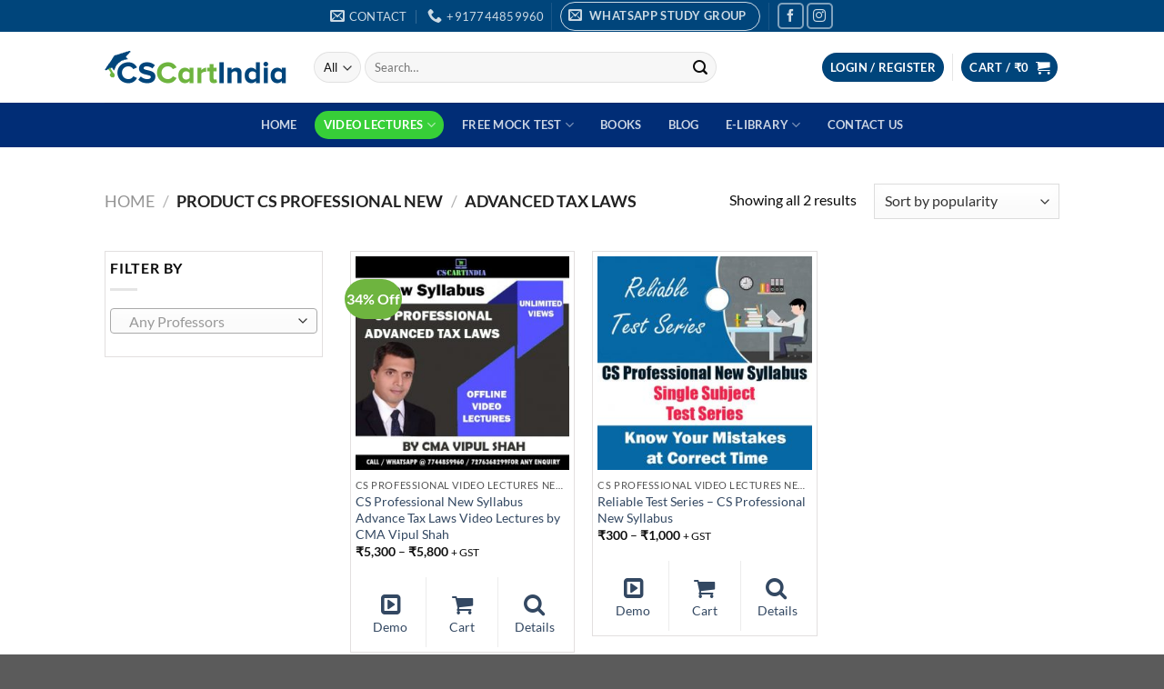

--- FILE ---
content_type: text/html; charset=UTF-8
request_url: https://cscartindia.com/cs-professional-new/advanced-tax-laws/
body_size: 43840
content:
<!DOCTYPE html>
<html lang="en-US" class="loading-site no-js">
<head>
	<meta charset="UTF-8" />
	<link rel="profile" href="https://gmpg.org/xfn/11" />
	<link rel="pingback" href="https://cscartindia.com/xmlrpc.php" />

	<script>(function(html){html.className = html.className.replace(/\bno-js\b/,'js')})(document.documentElement);</script>
<meta name='robots' content='index, follow, max-image-preview:large, max-snippet:-1, max-video-preview:-1' />
	<style>img:is([sizes="auto" i], [sizes^="auto," i]) { contain-intrinsic-size: 3000px 1500px }</style>
	<meta name="viewport" content="width=device-width, initial-scale=1" />
	<!-- This site is optimized with the Yoast SEO Premium plugin v21.7 (Yoast SEO v25.4) - https://yoast.com/wordpress/plugins/seo/ -->
	<title>Advanced Tax Laws Archives | CSCARTINDIA</title>
	<link rel="canonical" href="https://cscartindia.com/cs-professional-new/advanced-tax-laws/" />
	<meta property="og:locale" content="en_US" />
	<meta property="og:type" content="article" />
	<meta property="og:title" content="Advanced Tax Laws Archives" />
	<meta property="og:url" content="https://cscartindia.com/cs-professional-new/advanced-tax-laws/" />
	<meta property="og:site_name" content="CSCARTINDIA" />
	<meta name="twitter:card" content="summary_large_image" />
	<script type="application/ld+json" class="yoast-schema-graph">{"@context":"https://schema.org","@graph":[{"@type":"CollectionPage","@id":"https://cscartindia.com/cs-professional-new/advanced-tax-laws/","url":"https://cscartindia.com/cs-professional-new/advanced-tax-laws/","name":"Advanced Tax Laws Archives | CSCARTINDIA","isPartOf":{"@id":"https://cscartindia.com/#website"},"primaryImageOfPage":{"@id":"https://cscartindia.com/cs-professional-new/advanced-tax-laws/#primaryimage"},"image":{"@id":"https://cscartindia.com/cs-professional-new/advanced-tax-laws/#primaryimage"},"thumbnailUrl":"https://cscartindia.com/wp-content/uploads/2018/09/VIPUL-SHAH-NEW-SYLLABUS-ATLP.jpg","breadcrumb":{"@id":"https://cscartindia.com/cs-professional-new/advanced-tax-laws/#breadcrumb"},"inLanguage":"en-US"},{"@type":"ImageObject","inLanguage":"en-US","@id":"https://cscartindia.com/cs-professional-new/advanced-tax-laws/#primaryimage","url":"https://cscartindia.com/wp-content/uploads/2018/09/VIPUL-SHAH-NEW-SYLLABUS-ATLP.jpg","contentUrl":"https://cscartindia.com/wp-content/uploads/2018/09/VIPUL-SHAH-NEW-SYLLABUS-ATLP.jpg","width":632,"height":632,"caption":"CS Professional New Syllabus Advance Tax Laws Video Lectures"},{"@type":"BreadcrumbList","@id":"https://cscartindia.com/cs-professional-new/advanced-tax-laws/#breadcrumb","itemListElement":[{"@type":"ListItem","position":1,"name":"Home","item":"https://cscartindia.com/"},{"@type":"ListItem","position":2,"name":"Advanced Tax Laws"}]},{"@type":"WebSite","@id":"https://cscartindia.com/#website","url":"https://cscartindia.com/","name":"CSCARTINDIA","description":"An Online Portal for CS Students","publisher":{"@id":"https://cscartindia.com/#organization"},"potentialAction":[{"@type":"SearchAction","target":{"@type":"EntryPoint","urlTemplate":"https://cscartindia.com/?s={search_term_string}"},"query-input":{"@type":"PropertyValueSpecification","valueRequired":true,"valueName":"search_term_string"}}],"inLanguage":"en-US"},{"@type":"Organization","@id":"https://cscartindia.com/#organization","name":"CSCARTINDIA","url":"https://cscartindia.com/","logo":{"@type":"ImageObject","inLanguage":"en-US","@id":"https://cscartindia.com/#/schema/logo/image/","url":"https://cscartindia.com/wp-content/uploads/2017/11/logo1.png","contentUrl":"https://cscartindia.com/wp-content/uploads/2017/11/logo1.png","width":400,"height":84,"caption":"CSCARTINDIA"},"image":{"@id":"https://cscartindia.com/#/schema/logo/image/"},"sameAs":["https://www.facebook.com/cscartindia07/"]}]}</script>
	<!-- / Yoast SEO Premium plugin. -->


<link rel='dns-prefetch' href='//www.googletagmanager.com' />
<link rel='prefetch' href='https://cscartindia.com/wp-content/themes/flatsome/assets/js/flatsome.js?ver=e1ad26bd5672989785e1' />
<link rel='prefetch' href='https://cscartindia.com/wp-content/themes/flatsome/assets/js/chunk.slider.js?ver=3.19.8' />
<link rel='prefetch' href='https://cscartindia.com/wp-content/themes/flatsome/assets/js/chunk.popups.js?ver=3.19.8' />
<link rel='prefetch' href='https://cscartindia.com/wp-content/themes/flatsome/assets/js/chunk.tooltips.js?ver=3.19.8' />
<link rel='prefetch' href='https://cscartindia.com/wp-content/themes/flatsome/assets/js/woocommerce.js?ver=dd6035ce106022a74757' />
<link rel="alternate" type="application/rss+xml" title="CSCARTINDIA &raquo; Feed" href="https://cscartindia.com/feed/" />
<link rel="alternate" type="application/rss+xml" title="CSCARTINDIA &raquo; Comments Feed" href="https://cscartindia.com/comments/feed/" />
<link rel="alternate" type="application/rss+xml" title="CSCARTINDIA &raquo; Advanced Tax Laws CS Professional NEW Feed" href="https://cscartindia.com/cs-professional-new/advanced-tax-laws/feed/" />

<style id='wp-block-library-inline-css' type='text/css'>
:root{--wp-admin-theme-color:#007cba;--wp-admin-theme-color--rgb:0,124,186;--wp-admin-theme-color-darker-10:#006ba1;--wp-admin-theme-color-darker-10--rgb:0,107,161;--wp-admin-theme-color-darker-20:#005a87;--wp-admin-theme-color-darker-20--rgb:0,90,135;--wp-admin-border-width-focus:2px;--wp-block-synced-color:#7a00df;--wp-block-synced-color--rgb:122,0,223;--wp-bound-block-color:var(--wp-block-synced-color)}@media (min-resolution:192dpi){:root{--wp-admin-border-width-focus:1.5px}}.wp-element-button{cursor:pointer}:root{--wp--preset--font-size--normal:16px;--wp--preset--font-size--huge:42px}:root .has-very-light-gray-background-color{background-color:#eee}:root .has-very-dark-gray-background-color{background-color:#313131}:root .has-very-light-gray-color{color:#eee}:root .has-very-dark-gray-color{color:#313131}:root .has-vivid-green-cyan-to-vivid-cyan-blue-gradient-background{background:linear-gradient(135deg,#00d084,#0693e3)}:root .has-purple-crush-gradient-background{background:linear-gradient(135deg,#34e2e4,#4721fb 50%,#ab1dfe)}:root .has-hazy-dawn-gradient-background{background:linear-gradient(135deg,#faaca8,#dad0ec)}:root .has-subdued-olive-gradient-background{background:linear-gradient(135deg,#fafae1,#67a671)}:root .has-atomic-cream-gradient-background{background:linear-gradient(135deg,#fdd79a,#004a59)}:root .has-nightshade-gradient-background{background:linear-gradient(135deg,#330968,#31cdcf)}:root .has-midnight-gradient-background{background:linear-gradient(135deg,#020381,#2874fc)}.has-regular-font-size{font-size:1em}.has-larger-font-size{font-size:2.625em}.has-normal-font-size{font-size:var(--wp--preset--font-size--normal)}.has-huge-font-size{font-size:var(--wp--preset--font-size--huge)}.has-text-align-center{text-align:center}.has-text-align-left{text-align:left}.has-text-align-right{text-align:right}#end-resizable-editor-section{display:none}.aligncenter{clear:both}.items-justified-left{justify-content:flex-start}.items-justified-center{justify-content:center}.items-justified-right{justify-content:flex-end}.items-justified-space-between{justify-content:space-between}.screen-reader-text{border:0;clip:rect(1px,1px,1px,1px);clip-path:inset(50%);height:1px;margin:-1px;overflow:hidden;padding:0;position:absolute;width:1px;word-wrap:normal!important}.screen-reader-text:focus{background-color:#ddd;clip:auto!important;clip-path:none;color:#444;display:block;font-size:1em;height:auto;left:5px;line-height:normal;padding:15px 23px 14px;text-decoration:none;top:5px;width:auto;z-index:100000}html :where(.has-border-color){border-style:solid}html :where([style*=border-top-color]){border-top-style:solid}html :where([style*=border-right-color]){border-right-style:solid}html :where([style*=border-bottom-color]){border-bottom-style:solid}html :where([style*=border-left-color]){border-left-style:solid}html :where([style*=border-width]){border-style:solid}html :where([style*=border-top-width]){border-top-style:solid}html :where([style*=border-right-width]){border-right-style:solid}html :where([style*=border-bottom-width]){border-bottom-style:solid}html :where([style*=border-left-width]){border-left-style:solid}html :where(img[class*=wp-image-]){height:auto;max-width:100%}:where(figure){margin:0 0 1em}html :where(.is-position-sticky){--wp-admin--admin-bar--position-offset:var(--wp-admin--admin-bar--height,0px)}@media screen and (max-width:600px){html :where(.is-position-sticky){--wp-admin--admin-bar--position-offset:0px}}
</style>
<link rel='stylesheet' id='typed-cursor-css' href='https://cscartindia.com/wp-content/plugins/animated-typing-effect/assets/css/cursor.css?ver=6.7.4' type='text/css' media='all' />
<link rel='stylesheet' id='contact-form-7-css' href='https://cscartindia.com/wp-content/plugins/contact-form-7/includes/css/styles.css?ver=6.1.4' type='text/css' media='all' />
<link rel='stylesheet' id='searchandfilter-css' href='https://cscartindia.com/wp-content/plugins/search-filter/style.css?ver=1' type='text/css' media='all' />
<style id='woocommerce-inline-inline-css' type='text/css'>
.woocommerce form .form-row .required { visibility: visible; }
</style>
<link rel='stylesheet' id='wpcf7-redirect-script-frontend-css' href='https://cscartindia.com/wp-content/plugins/wpcf7-redirect/build/assets/frontend-script.css?ver=2c532d7e2be36f6af233' type='text/css' media='all' />
<link rel='stylesheet' id='ye_dynamic-css' href='https://cscartindia.com/wp-content/plugins/youtube-embed/css/main.min.css?ver=5.4' type='text/css' media='all' />
<link rel='stylesheet' id='brands-styles-css' href='https://cscartindia.com/wp-content/plugins/woocommerce/assets/css/brands.css?ver=9.9.6' type='text/css' media='all' />
<style id='akismet-widget-style-inline-css' type='text/css'>

			.a-stats {
				--akismet-color-mid-green: #357b49;
				--akismet-color-white: #fff;
				--akismet-color-light-grey: #f6f7f7;

				max-width: 350px;
				width: auto;
			}

			.a-stats * {
				all: unset;
				box-sizing: border-box;
			}

			.a-stats strong {
				font-weight: 600;
			}

			.a-stats a.a-stats__link,
			.a-stats a.a-stats__link:visited,
			.a-stats a.a-stats__link:active {
				background: var(--akismet-color-mid-green);
				border: none;
				box-shadow: none;
				border-radius: 8px;
				color: var(--akismet-color-white);
				cursor: pointer;
				display: block;
				font-family: -apple-system, BlinkMacSystemFont, 'Segoe UI', 'Roboto', 'Oxygen-Sans', 'Ubuntu', 'Cantarell', 'Helvetica Neue', sans-serif;
				font-weight: 500;
				padding: 12px;
				text-align: center;
				text-decoration: none;
				transition: all 0.2s ease;
			}

			/* Extra specificity to deal with TwentyTwentyOne focus style */
			.widget .a-stats a.a-stats__link:focus {
				background: var(--akismet-color-mid-green);
				color: var(--akismet-color-white);
				text-decoration: none;
			}

			.a-stats a.a-stats__link:hover {
				filter: brightness(110%);
				box-shadow: 0 4px 12px rgba(0, 0, 0, 0.06), 0 0 2px rgba(0, 0, 0, 0.16);
			}

			.a-stats .count {
				color: var(--akismet-color-white);
				display: block;
				font-size: 1.5em;
				line-height: 1.4;
				padding: 0 13px;
				white-space: nowrap;
			}
		
</style>
<link rel='stylesheet' id='flatsome-main-css' href='https://cscartindia.com/wp-content/themes/flatsome/assets/css/flatsome.css?ver=3.19.8' type='text/css' media='all' />
<style id='flatsome-main-inline-css' type='text/css'>
@font-face {
				font-family: "fl-icons";
				font-display: block;
				src: url(https://cscartindia.com/wp-content/themes/flatsome/assets/css/icons/fl-icons.eot?v=3.19.8);
				src:
					url(https://cscartindia.com/wp-content/themes/flatsome/assets/css/icons/fl-icons.eot#iefix?v=3.19.8) format("embedded-opentype"),
					url(https://cscartindia.com/wp-content/themes/flatsome/assets/css/icons/fl-icons.woff2?v=3.19.8) format("woff2"),
					url(https://cscartindia.com/wp-content/themes/flatsome/assets/css/icons/fl-icons.ttf?v=3.19.8) format("truetype"),
					url(https://cscartindia.com/wp-content/themes/flatsome/assets/css/icons/fl-icons.woff?v=3.19.8) format("woff"),
					url(https://cscartindia.com/wp-content/themes/flatsome/assets/css/icons/fl-icons.svg?v=3.19.8#fl-icons) format("svg");
			}
</style>
<link rel='stylesheet' id='flatsome-shop-css' href='https://cscartindia.com/wp-content/themes/flatsome/assets/css/flatsome-shop.css?ver=3.19.8' type='text/css' media='all' />
<link rel='stylesheet' id='flatsome-style-css' href='https://cscartindia.com/wp-content/themes/flatsome-child/style.css?ver=3.0' type='text/css' media='all' />
<script type="text/javascript" src="https://cscartindia.com/wp-includes/js/jquery/jquery.min.js" id="jquery-core-js"></script>
<script type="text/javascript" src="https://cscartindia.com/wp-content/plugins/wonderplugin-lightbox/engine/wonderpluginlightbox.js" id="wonderplugin-lightbox-script-js"></script>
<script type="text/javascript" src="https://cscartindia.com/wp-content/plugins/woocommerce/assets/js/jquery-blockui/jquery.blockUI.min.js" id="jquery-blockui-js" data-wp-strategy="defer"></script>
<script type="text/javascript" id="wc-add-to-cart-js-extra">
/* <![CDATA[ */
var wc_add_to_cart_params = {"ajax_url":"\/wp-admin\/admin-ajax.php","wc_ajax_url":"\/?wc-ajax=%%endpoint%%","i18n_view_cart":"View cart","cart_url":"https:\/\/cscartindia.com\/cart\/","is_cart":"","cart_redirect_after_add":"no"};
/* ]]> */
</script>
<script type="text/javascript" src="https://cscartindia.com/wp-content/plugins/woocommerce/assets/js/frontend/add-to-cart.min.js" id="wc-add-to-cart-js" defer="defer" data-wp-strategy="defer"></script>
<script type="text/javascript" src="https://cscartindia.com/wp-content/plugins/woocommerce/assets/js/js-cookie/js.cookie.min.js" id="js-cookie-js" data-wp-strategy="defer"></script>

<!-- Google tag (gtag.js) snippet added by Site Kit -->

<!-- Google Analytics snippet added by Site Kit -->
<script type="text/javascript" src="https://www.googletagmanager.com/gtag/js?id=GT-P3HTKBC" id="google_gtagjs-js" async></script>
<script type="text/javascript" id="google_gtagjs-js-after">
/* <![CDATA[ */
window.dataLayer = window.dataLayer || [];function gtag(){dataLayer.push(arguments);}
gtag("set","linker",{"domains":["cscartindia.com"]});
gtag("js", new Date());
gtag("set", "developer_id.dZTNiMT", true);
gtag("config", "GT-P3HTKBC");
/* ]]> */
</script>

<!-- End Google tag (gtag.js) snippet added by Site Kit -->
<script type="text/javascript" id="whp3347front.js2388-js-extra">
/* <![CDATA[ */
var whp_local_data = {"add_url":"https:\/\/cscartindia.com\/wp-admin\/post-new.php?post_type=event","ajaxurl":"https:\/\/cscartindia.com\/wp-admin\/admin-ajax.php"};
/* ]]> */
</script>
<script type="text/javascript" src="https://cscartindia.com/wp-content/plugins/wp-security-hardening/modules/js/front.js" id="whp3347front.js2388-js"></script>
<link rel="https://api.w.org/" href="https://cscartindia.com/wp-json/" /><link rel="EditURI" type="application/rsd+xml" title="RSD" href="https://cscartindia.com/xmlrpc.php?rsd" />
<meta name="generator" content="Site Kit by Google 1.156.0" />
<!--BEGIN: TRACKING CODE MANAGER (v2.5.0) BY INTELLYWP.COM IN HEAD//-->
<!-- Facebook Pixel Code -->
<script>
  !function(f,b,e,v,n,t,s)
  {if(f.fbq)return;n=f.fbq=function(){n.callMethod?
  n.callMethod.apply(n,arguments):n.queue.push(arguments)};
  if(!f._fbq)f._fbq=n;n.push=n;n.loaded=!0;n.version='2.0';
  n.queue=[];t=b.createElement(e);t.async=!0;
  t.src=v;s=b.getElementsByTagName(e)[0];
  s.parentNode.insertBefore(t,s)}(window, document,'script',
  'https://connect.facebook.net/en_US/fbevents.js');
  fbq('init', '112000366183104');
  fbq('track', 'PageView');
</script>
<noscript><img height="1" width="1" src="https://www.facebook.com/tr?id=112000366183104&ev=PageView&noscript=1" /></noscript>
<!-- End Facebook Pixel Code -->
<script async src="https://pagead2.googlesyndication.com/pagead/js/adsbygoogle.js"></script>
<!-- Global site tag (gtag.js) - Google Analytics -->
<script async src="https://www.googletagmanager.com/gtag/js?id=UA-79885023-1"></script>
<script>
  window.dataLayer = window.dataLayer || [];
  function gtag(){dataLayer.push(arguments);}
  gtag('js', new Date());

  gtag('config', 'UA-79885023-1');
</script>
<!--END: https://wordpress.org/plugins/tracking-code-manager IN HEAD//-->		<style>
			
			 :root {
                --primary-color: #00457b;
            }

            .header-main {
                height: 78px
            }

            #logo img {
                max-height: 78px
            }

            #logo {
                width: 200px;
            }

            .header-bottom {
                min-height: 49px
            }

            .header-top {
                min-height: 35px
            }

            .transparent .header-main {
                height: 265px
            }

            .transparent #logo img {
                max-height: 265px
            }

            .has-transparent + .page-title:first-of-type,.has-transparent + #main > .page-title,.has-transparent + #main > div > .page-title,.has-transparent + #main .page-header-wrapper:first-of-type .page-title {
                padding-top: 345px;
            }

            .header.show-on-scroll,.stuck .header-main {
                height: 70px!important
            }

            .stuck #logo img {
                max-height: 70px!important
            }

            .search-form {
                width: 80%;
            }

            .header-bottom {
                background-color: #012d76
            }

            .header-main .nav > li > a {
                line-height: 16px
            }

            .stuck .header-main .nav > li > a {
                line-height: 50px
            }

            .header-bottom-nav > li > a {
                line-height: 31px
            }

            @media (max-width: 549px) {
                .header-main {
                    height: 58px
                }

                #logo img {
                    max-height: 58px
                }
            }

            .nav-dropdown {
                border-radius: 15px
            }

            .nav-dropdown {
                font-size: 100%
            }

            /* Color */
            .accordion-title.active, .has-icon-bg .icon .icon-inner,.logo a, .primary.is-underline, .primary.is-link, .badge-outline .badge-inner, .nav-outline > li.active> a,.nav-outline >li.active > a, .cart-icon strong,[data-color='primary'], .is-outline.primary {
                color: #00457b;
            }

            /* Color !important */
            [data-text-color="primary"] {
                color: #00457b!important;
            }

            /* Background Color */
            [data-text-bg="primary"] {
                background-color: #00457b;
            }

            /* Background */
            .scroll-to-bullets a,.featured-title, .label-new.menu-item > a:after, .nav-pagination > li > .current,.nav-pagination > li > span:hover,.nav-pagination > li > a:hover,.has-hover:hover .badge-outline .badge-inner,button[type="submit"], .button.wc-forward:not(.checkout):not(.checkout-button), .button.submit-button, .button.primary:not(.is-outline),.featured-table .title,.is-outline:hover, .has-icon:hover .icon-label,.nav-dropdown-bold .nav-column li > a:hover, .nav-dropdown.nav-dropdown-bold > li > a:hover, .nav-dropdown-bold.dark .nav-column li > a:hover, .nav-dropdown.nav-dropdown-bold.dark > li > a:hover, .is-outline:hover, .tagcloud a:hover,.grid-tools a, input[type='submit']:not(.is-form), .box-badge:hover .box-text, input.button.alt,.nav-box > li > a:hover,.nav-box > li.active > a,.nav-pills > li.active > a ,.current-dropdown .cart-icon strong, .cart-icon:hover strong, .nav-line-bottom > li > a:before, .nav-line-grow > li > a:before, .nav-line > li > a:before,.banner, .header-top, .slider-nav-circle .flickity-prev-next-button:hover svg, .slider-nav-circle .flickity-prev-next-button:hover .arrow, .primary.is-outline:hover, .button.primary:not(.is-outline), input[type='submit'].primary, input[type='submit'].primary, input[type='reset'].button, input[type='button'].primary, .badge-inner {
                background-color: #00457b;
            }

            /* Border */
            .nav-vertical.nav-tabs > li.active > a,.scroll-to-bullets a.active,.nav-pagination > li > .current,.nav-pagination > li > span:hover,.nav-pagination > li > a:hover,.has-hover:hover .badge-outline .badge-inner,.accordion-title.active,.featured-table,.is-outline:hover, .tagcloud a:hover,blockquote, .has-border, .cart-icon strong:after,.cart-icon strong,.blockUI:before, .processing:before,.loading-spin, .slider-nav-circle .flickity-prev-next-button:hover svg, .slider-nav-circle .flickity-prev-next-button:hover .arrow, .primary.is-outline:hover {
                border-color: #00457b
            }

            .nav-tabs > li.active > a {
                border-top-color: #00457b
            }

            .widget_shopping_cart_content .blockUI.blockOverlay:before {
                border-left-color: #00457b
            }

            .woocommerce-checkout-review-order .blockUI.blockOverlay:before {
                border-left-color: #00457b
            }

            /* Fill */
            .slider .flickity-prev-next-button:hover svg,.slider .flickity-prev-next-button:hover .arrow {
                fill: #00457b;
            }

            /* Background Color */
            [data-icon-label]:after, .secondary.is-underline:hover,.secondary.is-outline:hover,.icon-label,.button.secondary:not(.is-outline),.button.alt:not(.is-outline), .badge-inner.on-sale, .button.checkout, .single_add_to_cart_button, .current .breadcrumb-step {
                background-color: #6eb43f;
            }

            [data-text-bg="secondary"] {
                background-color: #6eb43f;
            }

            /* Color */
            .secondary.is-underline,.secondary.is-link, .secondary.is-outline,.stars a.active, .star-rating:before, .woocommerce-page .star-rating:before,.star-rating span:before, .color-secondary {
                color: #6eb43f
            }

            /* Color !important */
            [data-text-color="secondary"] {
                color: #6eb43f!important;
            }

            /* Border */
            .secondary.is-outline:hover {
                border-color: #6eb43f
            }

            body {
                font-family: "Lato", sans-serif
            }

            body {
                font-weight: 400
            }

            body {
                color: #0a0a0a
            }

            .nav > li > a {
                font-family: "Lato", sans-serif;
            }

            .nav > li > a {
                font-weight: 700;
            }

            h1,h2,h3,h4,h5,h6,.heading-font, .off-canvas-center .nav-sidebar.nav-vertical > li > a {
                font-family: "Lato", sans-serif;
            }

            h1,h2,h3,h4,h5,h6,.heading-font,.banner h1,.banner h2 {
                font-weight: 700;
            }

            h1,h2,h3,h4,h5,h6,.heading-font {
                color: #000000;
            }

            .alt-font {
                font-family: "Dancing Script", sans-serif;
            }

            .alt-font {
                font-weight: 400!important;
            }

            .header:not(.transparent) .header-bottom-nav.nav > li > a:hover,.header:not(.transparent) .header-bottom-nav.nav > li.active > a,.header:not(.transparent) .header-bottom-nav.nav > li.current > a,.header:not(.transparent) .header-bottom-nav.nav > li > a.active,.header:not(.transparent) .header-bottom-nav.nav > li > a.current {
                color: #37cf38;
            }

            .header-bottom-nav.nav-line-bottom > li > a:before,.header-bottom-nav.nav-line-grow > li > a:before,.header-bottom-nav.nav-line > li > a:before,.header-bottom-nav.nav-box > li > a:hover,.header-bottom-nav.nav-box > li.active > a,.header-bottom-nav.nav-pills > li > a:hover,.header-bottom-nav.nav-pills > li.active > a {
                color: #FFF!important;
                background-color: #37cf38;
            }

            @media screen and (min-width: 550px) {
                .products .box-vertical .box-image {
                    min-width: 300px!important;
                    width: 300px!important;
                }
            }

            /* Custom CSS */
            .product-main {
                padding: 0px !important;
            }

            .firstBtn {
                border-radius: 50px 0px 0px 50px !important;
                box-shadow: 0px 3px rgba(44, 165, 32, 0.7);
                border-bottom: none;
                border-right-color: #fff;
                margin-right: -3px !important;
            }

            .lstBtn {
                border-radius: 0px 50px 50px 0px !important;
                box-shadow: 0px 3px rgba(44, 165, 32, 0.7);
                border-bottom: none;
                margin-left: -3px !important;
                border-left-color: #fff;
            }

            .midBtn {
                margin : 0px !important;
                box-shadow: 0px 3px rgba(44, 165, 32, 0.7);
                border-bottom: none;
            }

            .dark a:hover {
                top: 3px;
            }

            #singleProduct > a {
                width: 46%;
                display: inline-block;
                margin: 0px;
            }

            #CustomAddtoCart {
                margin-left: 33px !important;
            }

            .ajax-loader {
                height: auto !important;
            }

            .single-product .thumbnails {
                display: none;
            }

            body.single-product .variations_form .variations select {
                background-color: #f8ff8b!important;
                border-color: #00457b;
                font-weight: 900;
                font-size: 15px;
            }

            .woocommerce label {
                font-size: 17px;
                font-weight: 900;
                color: #012541;
            }

            /* Custom CSS Tablet */
            @media (max-width: 849px) {
                .product-main {
                    padding:0px !important;
                }
            }

            /* Custom CSS Mobile */
            @media (max-width: 549px) {
                div#singleProduct {
                    display:none;
                }

                .wc-proceed-to-checkout {
                    padding: 0px !important;
                    width: 100%;
                }

                .checkout-button {
                    margin: 0px;
                    padding: 0px;
                    width: 100%;
                }

                .row-small>.col {
                    padding-left: 3px;
                    padding-right: 3px;
                }

                .woocommerce-ordering {
                    display: none;
                }

                .category-filtering {
                    display: none;
                }

                .product-gallery {
                    padding-top: 5px;
                }

                .col {
                    padding-bottom: 0px;
                }

                .woocommerce-checkout div#flottingBtn > a {
                    width: 100%;
                }
            }

            .label-new.menu-item > a:after {
                content: "New";
            }

            .label-hot.menu-item > a:after {
                content: "Hot";
            }

            .label-sale.menu-item > a:after {
                content: "Sale";
            }

            .label-popular.menu-item > a:after {
                content: "Popular";
            }
		.product-gallery-slider{
	position:relative !important;
}
li.wc_payment_method.payment_method_payumbolt label:before {
    content: "Online Payment";
    display: inline;
    font-size: 16px;
}
li.wc_payment_method.payment_method_payubiz label:before {
    content: "Online Payment EMI/Wallet";
    display: inline;
    font-size: 16px;
}

li.wc_payment_method.payment_method_payubiz label img{
	display:none;
}
li.wc_payment_method.payment_method_payumbolt label img{
	display:none;
}
li.wc_payment_method.payment_method_payubiz label {
	font-size:0;
}
li.wc_payment_method.payment_method_payumbolt label {
	font-size:0;
}
.dispalyOver{
position: fixed;
left: 0px;
}
div.singleProd > a {
    width: 50% !important;
}
div.homeBtn > a {
    width: 50% !important;
}
.demoSingleProd{
	left : 0% !important;
background-color: #012d76 !important;
font-size: 15px !important;
}
.demoAddtocart{
	left : 50% !important;
	font-size: 15px !important;
}
.callBtn{
	left : 0% !important;
background-color: #012d76 !important;
font-size: 15px !important;
}
.callWh{
	left : 50% !important;
	font-size: 15px !important;
}
body.home > #wrapper > .header-block {
    display: none !important;
}
a#firstTab {
    left: 0%;
    width: 33.33%;
    background-color:#012d76;
}
i.fa.fa-whatsapp,i.fa.fa-phone,i.fa.fa-filter  {
    font-size: 27px;
    margin: 6px;
}
a#livedemo, a#callicon,a#cartIcon {
    font-size: 25px;
    text-align: center;
}
#threeBtns a {
    width: 33.33%;
    display: inline-block;
    margin: 0px;
    padding: 18px;
    line-height:0.6;
}
div#flottingBtn > a {
    display: inline-block;
    width: 30.33%;
    padding: 0 !important;
    margin: 0 !important;
    z-index: 99999999;
}
div.categoryBtn > a {
    display: inline-block;
    width: 50% !important;
    padding: 0 !important;
    margin: 0 !important;
    z-index: 99999999;
}
div.categoryBtn > a#secondTab {
        left: 50%!important;;
}
div.categoryBtn > a#thirdTab {
        left:  0%!important;;
}
a#livedemo {
    border-right: solid 1px #ececec;
}
a#callicon {
    border-left: solid 1px #ececec;
}
span.icontext > i {
    font-size: 25px;
    text-align: center !important;
}

span.icontext {
    font-size:14px;
    text-align: center !important;
    vertical-align: baseline;
}
.flotting {
    position: fixed;
    bottom: 0;
    padding: 10px;
    text-align: center;
    background:   rgba(255,255,255,0.3);
    visibility:hidden;
}
#customBtn{
    display:none;
    width: 100%;
}
.col-inner {
    border: solid 1px #e2dfdf;
    padding: 5px;
}
.newbutton{
    background-color: #012d76; 
    color : #fff;
    border-color: rgba(0,0,0,0.05);position: relative;
    display: inline-block;
    text-transform: uppercase;
    font-size: 18px;
    letter-spacing: .03em;
    cursor: pointer;
    font-weight: bolder;
    text-align: center;
    text-decoration: none;
    border: 1px solid transparent;
    vertical-align: middle;
    border-radius: 0;
    margin-top: 0;
    margin-right: 1em;
    margin-bottom: 1em;
    text-shadow: none;
    line-height: 2.4em;
    min-height: 2.5em;
    padding: 0 1.2em;
    max-width: 100%;
    transition: transform .3s, border .3s, background .3s, box-shadow .3s, opacity .3s, color .3s;
    text-rendering: optimizeLegibility;
    box-sizing: border-box;
}
div#singleProduct {
    margin-top: 5%;
}
a#thirdTab {
    left: 30.33%;
    width:28.33%;
}
a#firstTab {
    width:25.33%;
}

a#secondTab {
    left: 66.66%;
    background-color: #012d76;
    width: 39.33%;
}
.single-product .product_meta { display:none; }
.single-product .social-icons { display:none; }

@media (min-width: 768px) and (max-width: 1024px)and (orientation: portrait)  {
    .flotting { 
        visibility: visible;
        left:0%;
        padding: 5px;
        text-align: center;
        font-size: 20px;
        margin:0px;	
    }
    #threeBtns a {
        width: 33.33%;
        display: inline-block;
        margin: 0px;
        padding: 18px;
        line-height: 0.6;
    }
    span.icontext {
        font-size: 14px;
        text-align: center !important;
        vertical-align: baseline;
    }
}

@media (min-width: 768px) and (max-width: 1024px) and (orientation: landscape) {

    .flotting { 
        visibility: visible;
        right: 2.3%;
        padding: 5px;
        text-align: center;
        font-size: 20px;
        margin: 0px;
        width: 45%;
    }
    .modal-content{
        width: 90%;
    }
}


@media (min-width: 1024px) and (max-width: 1900px)and (orientation: portrait)  {
    #threeBtns a {
        width: 33.33%;
        display: inline-block;
        margin: 0px;
        padding: 18px;
        line-height: 0.6;
    }
    span.icontext {
        font-size: 14px;
        text-align: center !important;
        vertical-align: baseline;
    }
    .product-main {
        padding: 10px 0;
    }
}

@media (min-width: 320px) and (max-width: 481px)and (orientation: portrait)  {
    .flotting { 
        visibility: visible;
        left: 0%;
        padding: 5px;
        text-align: center;
        font-size: 17px;
        margin:0px;	
    }
    #wh-widget-send-button.wh-widget-left {
        left: 79%;
    }
    .modal-content{
        width: 90%;
    }
    #customBtn{
        width: 100%;
        display: flex;        
    }
    #customBtn > a {
        width:33.33%;
    }
    div#customBtn > a > span {
        margin-left: 4px !important;
    }
    .product-main {
        padding: 10px 0;
    }
}

@media (min-width: 375px) and (max-width: 413px)and (orientation: portrait)  {
    #customBtn {
        display: flex;
        margin-left: 8px;
    }
    .flotting {
        visibility: visible;
        left: 50%;
        padding: 5px;
        text-align: center;
        font-size: 20px;
        margin: 0px;
    }
}
@media (min-width: 414px) and (max-width: 480px) and (orientation: portrait) {
    #customBtn {
        display: flex;
        margin-left: 8px;
    }
    .flotting {
        visibility: visible;
        left: 50%;
        padding: 5px;
        text-align: center;
        font-size: 20px;
        margin: 0px;
    }
    .product-main {
        padding: 10px 0;
    }
} 

@media (min-width: 481px) and (max-width: 767px)and (orientation: portrait)  {
    .flotting { 
        visibility: visible;
        left: 45%;
        padding: 5px;
        text-align: center;
        font-size: 20px;
        margin:0px;	
    }
    .modal-content{
        width: 90%;
    }
    #customBtn{
        display:flex;
    }
    .product-main {
        padding: 10px 0;
    }
}
@media (max-width: 767px) and (min-width: 320px)and (orientation: landscape) { 
    a#firstTab {
        left: 2.3% !important;
        width: 45% !important;
    }
    .flotting {
        visibility: visible;
        right: 2.3% !important;
        padding: 5px;
        text-align: center;
        font-size: 20px;
        margin: 0px;
        width: 45% !important;
    }
    span.icontext {
        font-size: 15px;
        text-align: center !important;
        vertical-align: baseline;
    }
}
@media (min-width: 320px) and (max-width: 374px)and (orientation: portrait)  {
    #threeBtns a {
        width: 33.33%;
    display: inline-block;
        margin: 0px;
        padding: 5px;
    }
    span.icontext {
        font-size: 11px;
        text-align: center !important;
        vertical-align: baseline;
    }
    .product-main {
        padding: 10px 0;
    }
}
@media (max-width: 767px) and (min-width: 481px)and (orientation: landscape) { 
    #customBtn {
        display: flex;
        margin-left: 11px;
    }
.checkoutBtn a {
	width : 100% !important;
}
.cartBtn a.checkout-button.button.alt.wc-forward {
    width: 100%;
    position: static;
    margin: 0 !important;
}
.cartBtn .flotting{
	width:100%;
}
.cartBtn {
    width: 100%;
    z-index: 999999999999999999;
    padding: 0 !important;
}
.dispalyOver{
position: fixed;
left: 0px;
}
div.singleProd > a {
    width: 50% !important;
}
div.homeBtn > a {
    width: 50% !important;
}
.demoSingleProd{
	left : 0% !important;
background-color: #012d76 !important;
font-size: 15px !important;
}
.demoAddtocart{
	left : 50% !important;
	font-size: 15px !important;
}
.callBtn{
	left : 0% !important;
background-color: #012d76 !important;
font-size: 15px !important;
}
.callWh{
	left : 50% !important;
	font-size: 15px !important;
}
body.home > #wrapper > .header-block {
    display: none !important;
}
a#firstTab {
    left: 0%;
    width: 33.33%;
    background-color:#012d76;
}
i.fa.fa-whatsapp,i.fa.fa-phone,i.fa.fa-filter  {
    font-size: 27px;
    margin: 6px;
}
a#livedemo, a#callicon,a#cartIcon {
    font-size: 25px;
    text-align: center;
}
#threeBtns a {
    width: 33.33%;
    display: inline-block;
    margin: 0px;
    padding: 18px;
    line-height:0.6;
}
div#flottingBtn > a {
    display: inline-block;
    width: 30.33%;
    padding: 0 !important;
    margin: 0 !important;
    z-index: 99999999;
}
div.categoryBtn > a {
    display: inline-block;
    width: 50% !important;
    padding: 0 !important;
    margin: 0 !important;
    z-index: 99999999;
}
div.categoryBtn > a#secondTab {
        left: 50%!important;;
}
div.categoryBtn > a#thirdTab {
        left:  0%!important;;
}
a#livedemo {
    border-right: solid 1px #ececec;
}
a#callicon {
    border-left: solid 1px #ececec;
}
span.icontext > i {
    font-size: 25px;
    text-align: center !important;
}

span.icontext {
    font-size:14px;
    text-align: center !important;
    vertical-align: baseline;
}
.flotting {
    position: fixed;
    bottom: 0;
    padding: 10px;
    text-align: center;
    background:   rgba(255,255,255,0.3);
    visibility:hidden;
}
#customBtn{
    display:none;
    width: 100%;
}
.col-inner {
    border: solid 1px #e2dfdf;
    padding: 5px;
}
.newbutton{
    background-color: #012d76; 
    color : #fff;
    border-color: rgba(0,0,0,0.05);position: relative;
    display: inline-block;
    text-transform: uppercase;
    font-size: .97em;
    letter-spacing: .03em;
    cursor: pointer;
    font-weight: bolder;
    text-align: center;
    text-decoration: none;
    border: 1px solid transparent;
    vertical-align: middle;
    border-radius: 0;
    margin-top: 0;
    margin-right: 1em;
    margin-bottom: 1em;
    text-shadow: none;
    line-height: 2.4em;
    min-height: 2.5em;
    padding: 0 1.2em;
    max-width: 100%;
    transition: transform .3s, border .3s, background .3s, box-shadow .3s, opacity .3s, color .3s;
    text-rendering: optimizeLegibility;
    box-sizing: border-box;
}
div#singleProduct {
    margin-top: 56px;
}
a#thirdTab {
    left: 30.33%;
    width:28.33%;
}
a#firstTab {
    width:25.33%;
}

a#secondTab {
    left: 66.66%;
    background-color: #012d76;
    width: 39.33%;
}
}
@media (min-width: 768px) and (max-width: 1024px)and (orientation: portrait)  {
    .flotting { 
        visibility: visible;
        left:0%;
        padding: 5px;
        text-align: center;
        font-size: 20px;
        margin:0px;	
    }
    #threeBtns a {
        width: 33.33%;
        display: inline-block;
        margin: 0px;
        padding: 18px;
        line-height: 0.6;
    }
    span.icontext {
        font-size: 14px;
        text-align: center !important;
        vertical-align: baseline;
    }
}

@media (min-width: 768px) and (max-width: 1024px) and (orientation: landscape) {

    .flotting { 
        visibility: visible;
        right: 2.3%;
        padding: 5px;
        text-align: center;
        font-size: 20px;
        margin: 0px;
        width: 45%;
    }
    .modal-content{
        width: 90%;
    }
}


@media (min-width: 1024px) and (max-width: 1900px)and (orientation: portrait)  {
    #threeBtns a {
        width: 33.33%;
        display: inline-block;
        margin: 0px;
        padding: 18px;
        line-height: 0.6;
    }
    span.icontext {
        font-size: 14px;
        text-align: center !important;
        vertical-align: baseline;
    }
    .product-main {
        padding: 10px 0;
    }
}

@media (min-width: 320px) and (max-width: 481px)and (orientation: portrait)  {
    .flotting { 
        visibility: visible;
        left: 0%;
        padding: 5px;
        text-align: center;
        font-size: 17px;
        margin:0px;	
    }
    #wh-widget-send-button.wh-widget-left {
        left: 79%;
    }
    .modal-content{
        width: 90%;
    }
    #customBtn{
        width: 100%;
        display: flex;        
    }
    #customBtn > a {
        width:33.33%;
    }
    div#customBtn > a > span {
        margin-left: 4px !important;
    }
    .product-main {
        padding: 10px 0;
    }
}

@media (min-width: 375px) and (max-width: 413px)and (orientation: portrait)  {
    #customBtn {
        display: flex;
        margin-left: 8px;
    }
    .flotting {
        visibility: visible;
        left: 50%;
        padding: 5px;
        text-align: center;
        font-size: 20px;
        margin: 0px;
    }
	div#singleProduct > a {
    display: inline-block;
    width: 44%;
}
}
@media (min-width: 414px) and (max-width: 480px) and (orientation: portrait) {
    #customBtn {
        display: flex;
        margin-left: 8px;
    }
    .flotting {
        visibility: visible;
        left: 50%;
        padding: 5px;
        text-align: center;
        font-size: 20px;
        margin: 0px;
    }
    .product-main {
        padding: 10px 0;
    }
} 

@media (min-width: 481px) and (max-width: 767px)and (orientation: portrait)  {
    .flotting { 
        visibility: visible;
        left: 45%;
        padding: 5px;
        text-align: center;
        font-size: 20px;
        margin:0px;	
    }
    .modal-content{
        width: 90%;
    }
    #customBtn{
        display:flex;
    }
    .product-main {
        padding: 10px 0;
    }
}
@media (max-width: 767px) and (min-width: 320px)and (orientation: landscape) { 
    a#firstTab {
        left: 2.3% !important;
        width: 45% !important;
    }
    .flotting {
        visibility: visible;
        right: 2.3% !important;
        padding: 5px;
        text-align: center;
        font-size: 20px;
        margin: 0px;
        width: 45% !important;
    }
    span.icontext {
        font-size: 15px;
        text-align: center !important;
        vertical-align: baseline;
    }
}
@media (min-width: 320px) and (max-width: 374px)and (orientation: portrait)  {
    #threeBtns a {
        width: 33.33%;
    display: inline-block;
        margin: 0px;
        padding: 5px;
    }
    span.icontext {
        font-size: 11px;
        text-align: center !important;
        vertical-align: baseline;
    }
    .product-main {
        padding: 10px 0;
    }
	#singleProduct > a{
	    width: 39%;
    display: inline-block;
    margin: 0px;
	}
	.newbutton{
	     margin-left: 1em !important;
	}
}
@media (min-width: 360px) and (max-width: 374px)and (orientation: portrait)  {
     
	#singleProduct > a{
	        width: 29%;
    display: table-cell;
	}
	.newbutton{
	     margin-left: 1em !important;
	}
}

@media (max-width: 767px) and (min-width: 481px)and (orientation: landscape) { 
    #customBtn {
        display: flex;
        margin-left: 11px;

    }
}


button.single_add_to_cart_button.button.alt {
display:inline !important;	
}


@media all and (max-width:549px){
	.wc-proceed-to-checkout.flotting {
    width: 100% !important;
    padding: 0px !important;
    right: 0% !important;
}
.woocommerce-checkout div#flottingBtn > a {
    width: 100% !important;
    right: 0% !important;
}
}

/*QSM plugin*/
.quiz_section select, .quiz_section textarea, .quiz_section input[type="text"], .quiz_section input[type="email"], .quiz_section input[type="number"] {
    width: 100% !important;
}
/*EOF QSM plugin*/
		</style>
		<script type="text/javascript">
           var ajaxurl = "https://cscartindia.com/wp-admin/admin-ajax.php";
         </script>	<noscript><style>.woocommerce-product-gallery{ opacity: 1 !important; }</style></noscript>
	      <meta name="onesignal" content="wordpress-plugin"/>
            <script>

      window.OneSignalDeferred = window.OneSignalDeferred || [];

      OneSignalDeferred.push(function(OneSignal) {
        var oneSignal_options = {};
        window._oneSignalInitOptions = oneSignal_options;

        oneSignal_options['serviceWorkerParam'] = { scope: '/' };
oneSignal_options['serviceWorkerPath'] = 'OneSignalSDKWorker.js.php';

        OneSignal.Notifications.setDefaultUrl("https://cscartindia.com");

        oneSignal_options['wordpress'] = true;
oneSignal_options['appId'] = '75a85522-6d1e-4a1d-82b6-3ed7ab69a0ec';
oneSignal_options['allowLocalhostAsSecureOrigin'] = true;
oneSignal_options['welcomeNotification'] = { };
oneSignal_options['welcomeNotification']['title'] = "";
oneSignal_options['welcomeNotification']['message'] = "Thanks ! Get Ready to Receive Latest Updates for CS Exams";
oneSignal_options['path'] = "https://cscartindia.com/wp-content/plugins/onesignal-free-web-push-notifications/sdk_files/";
oneSignal_options['safari_web_id'] = "web.onesignal.auto.2d9123a5-f6c1-46fe-a6d4-d9acca55dc3d";
oneSignal_options['persistNotification'] = true;
oneSignal_options['promptOptions'] = { };
oneSignal_options['promptOptions']['actionMessage'] = "Do you want to Pass Upcoming CS Exam? Subscribe to receive Imp Updates, Amendments, Tips";
oneSignal_options['promptOptions']['exampleNotificationCaption'] = "Subscribe! If you want to Pass";
oneSignal_options['promptOptions']['acceptButtonText'] = "Yes ! I want to Pass";
oneSignal_options['promptOptions']['siteName'] = "https://cscartindia.com/";
oneSignal_options['promptOptions']['autoAcceptTitle'] = "I want to Pass";
              OneSignal.init(window._oneSignalInitOptions);
              OneSignal.Slidedown.promptPush()      });

      function documentInitOneSignal() {
        var oneSignal_elements = document.getElementsByClassName("OneSignal-prompt");

        var oneSignalLinkClickHandler = function(event) { OneSignal.Notifications.requestPermission(); event.preventDefault(); };        for(var i = 0; i < oneSignal_elements.length; i++)
          oneSignal_elements[i].addEventListener('click', oneSignalLinkClickHandler, false);
      }

      if (document.readyState === 'complete') {
           documentInitOneSignal();
      }
      else {
           window.addEventListener("load", function(event){
               documentInitOneSignal();
          });
      }
    </script>

<!-- Google Tag Manager snippet added by Site Kit -->
<script type="text/javascript">
/* <![CDATA[ */

			( function( w, d, s, l, i ) {
				w[l] = w[l] || [];
				w[l].push( {'gtm.start': new Date().getTime(), event: 'gtm.js'} );
				var f = d.getElementsByTagName( s )[0],
					j = d.createElement( s ), dl = l != 'dataLayer' ? '&l=' + l : '';
				j.async = true;
				j.src = 'https://www.googletagmanager.com/gtm.js?id=' + i + dl;
				f.parentNode.insertBefore( j, f );
			} )( window, document, 'script', 'dataLayer', 'GTM-KH9C52Z2' );
			
/* ]]> */
</script>

<!-- End Google Tag Manager snippet added by Site Kit -->
	      <meta name="viewport" content="width=device-width, initial-scale=1, maximum-scale=1, user-scalable=no" >
          <script id="bolt" src="https://checkout-static.citruspay.com/bolt/run/bolt.min.js" bolt-color="e34524" bolt-logo="http://boltiswatching.com/wp-content/uploads/2015/09/Bolt-Logo-e14421724859591.png"></script>
      <script>function perfmatters_check_cart_fragments(){if(null!==document.getElementById("perfmatters-cart-fragments"))return!1;if(document.cookie.match("(^|;) ?woocommerce_cart_hash=([^;]*)(;|$)")){var e=document.createElement("script");e.id="perfmatters-cart-fragments",e.src="https://cscartindia.com/wp-content/plugins/woocommerce/assets/js/frontend/cart-fragments.min.js",e.async=!0,document.head.appendChild(e)}}perfmatters_check_cart_fragments(),document.addEventListener("click",function(){setTimeout(perfmatters_check_cart_fragments,1e3)});</script>			<style id="wpsp-style-frontend"></style>
			<link rel="icon" href="https://cscartindia.com/wp-content/uploads/2019/02/cropped-favicon-32x32.png" sizes="32x32" />
<link rel="icon" href="https://cscartindia.com/wp-content/uploads/2019/02/cropped-favicon-192x192.png" sizes="192x192" />
<link rel="apple-touch-icon" href="https://cscartindia.com/wp-content/uploads/2019/02/cropped-favicon-180x180.png" />
<meta name="msapplication-TileImage" content="https://cscartindia.com/wp-content/uploads/2019/02/cropped-favicon-270x270.png" />
<style id="custom-css" type="text/css">:root {--primary-color: #00457b;--fs-color-primary: #00457b;--fs-color-secondary: #6eb43f;--fs-color-success: #7a9c59;--fs-color-alert: #b20000;--fs-experimental-link-color: #334862;--fs-experimental-link-color-hover: #111;}.tooltipster-base {--tooltip-color: #fff;--tooltip-bg-color: #000;}.off-canvas-right .mfp-content, .off-canvas-left .mfp-content {--drawer-width: 300px;}.off-canvas .mfp-content.off-canvas-cart {--drawer-width: 360px;}.header-main{height: 78px}#logo img{max-height: 78px}#logo{width:200px;}.header-bottom{min-height: 49px}.header-top{min-height: 35px}.transparent .header-main{height: 265px}.transparent #logo img{max-height: 265px}.has-transparent + .page-title:first-of-type,.has-transparent + #main > .page-title,.has-transparent + #main > div > .page-title,.has-transparent + #main .page-header-wrapper:first-of-type .page-title{padding-top: 345px;}.header.show-on-scroll,.stuck .header-main{height:70px!important}.stuck #logo img{max-height: 70px!important}.search-form{ width: 80%;}.header-bottom {background-color: #012d76}.header-main .nav > li > a{line-height: 16px }.stuck .header-main .nav > li > a{line-height: 50px }.header-bottom-nav > li > a{line-height: 31px }@media (max-width: 549px) {.header-main{height: 58px}#logo img{max-height: 58px}}.nav-dropdown{border-radius:15px}.nav-dropdown{font-size:100%}body{color: #0a0a0a}h1,h2,h3,h4,h5,h6,.heading-font{color: #000000;}body{font-family: Lato, sans-serif;}body {font-weight: 400;font-style: normal;}.nav > li > a {font-family: Lato, sans-serif;}.mobile-sidebar-levels-2 .nav > li > ul > li > a {font-family: Lato, sans-serif;}.nav > li > a,.mobile-sidebar-levels-2 .nav > li > ul > li > a {font-weight: 700;font-style: normal;}h1,h2,h3,h4,h5,h6,.heading-font, .off-canvas-center .nav-sidebar.nav-vertical > li > a{font-family: Lato, sans-serif;}h1,h2,h3,h4,h5,h6,.heading-font,.banner h1,.banner h2 {font-weight: 700;font-style: normal;}.alt-font{font-family: "Dancing Script", sans-serif;}.alt-font {font-weight: 400!important;font-style: normal!important;}.header:not(.transparent) .header-bottom-nav.nav > li > a:hover,.header:not(.transparent) .header-bottom-nav.nav > li.active > a,.header:not(.transparent) .header-bottom-nav.nav > li.current > a,.header:not(.transparent) .header-bottom-nav.nav > li > a.active,.header:not(.transparent) .header-bottom-nav.nav > li > a.current{color: #37cf38;}.header-bottom-nav.nav-line-bottom > li > a:before,.header-bottom-nav.nav-line-grow > li > a:before,.header-bottom-nav.nav-line > li > a:before,.header-bottom-nav.nav-box > li > a:hover,.header-bottom-nav.nav-box > li.active > a,.header-bottom-nav.nav-pills > li > a:hover,.header-bottom-nav.nav-pills > li.active > a{color:#FFF!important;background-color: #37cf38;}@media screen and (min-width: 550px){.products .box-vertical .box-image{min-width: 300px!important;width: 300px!important;}}.nav-vertical-fly-out > li + li {border-top-width: 1px; border-top-style: solid;}/* Custom CSS */.product-main{padding:0px !important;}.firstBtn{border-radius:50px 0px 0px 50px !important;box-shadow: 0px 3px rgba(44, 165, 32, 0.7); border-bottom: none;border-right-color:#fff;margin-right: -3px !important;}.lstBtn{border-radius:0px 50px 50px 0px !important;box-shadow: 0px 3px rgba(44, 165, 32, 0.7);border-bottom: none;margin-left: -3px !important;border-left-color:#fff;}.midBtn{margin :0px !important;box-shadow: 0px 3px rgba(44, 165, 32, 0.7);border-bottom: none;}.dark a:hover{top: 3px;}#singleProduct > a {width: 46%;display: inline-block;margin: 0px;}#CustomAddtoCart{margin-left: 33px !important;}.ajax-loader { height: auto !important; }.single-product .thumbnails { display: none; }body.single-product .variations_form .variations select {background-color: #f8ff8b!important;border-color: #00457b;font-weight: 900;font-size: 15px;}.woocommerce label {font-size: 17px;font-weight: 900;color: #012541;}/* Custom CSS Tablet */@media (max-width: 849px){.product-main{padding:0px !important;}}/* Custom CSS Mobile */@media (max-width: 549px){div#singleProduct {display:none;}.wc-proceed-to-checkout{ padding: 0px !important;width: 100%; }.checkout-button { margin: 0px; padding: 0px;width: 100%; }.row-small>.col { padding-left: 3px;padding-right: 3px; }.woocommerce-ordering { display:none; }.category-filtering{ display:none; }.product-gallery { padding-top: 5px; }.col { padding-bottom: 0px; }.woocommerce-checkout div#flottingBtn > a { width: 100%; }}.label-new.menu-item > a:after{content:"New";}.label-hot.menu-item > a:after{content:"Hot";}.label-sale.menu-item > a:after{content:"Sale";}.label-popular.menu-item > a:after{content:"Popular";}</style><style id="kirki-inline-styles">/* latin-ext */
@font-face {
  font-family: 'Lato';
  font-style: normal;
  font-weight: 400;
  font-display: swap;
  src: url(https://cscartindia.com/wp-content/fonts/lato/S6uyw4BMUTPHjxAwXjeu.woff2) format('woff2');
  unicode-range: U+0100-02BA, U+02BD-02C5, U+02C7-02CC, U+02CE-02D7, U+02DD-02FF, U+0304, U+0308, U+0329, U+1D00-1DBF, U+1E00-1E9F, U+1EF2-1EFF, U+2020, U+20A0-20AB, U+20AD-20C0, U+2113, U+2C60-2C7F, U+A720-A7FF;
}
/* latin */
@font-face {
  font-family: 'Lato';
  font-style: normal;
  font-weight: 400;
  font-display: swap;
  src: url(https://cscartindia.com/wp-content/fonts/lato/S6uyw4BMUTPHjx4wXg.woff2) format('woff2');
  unicode-range: U+0000-00FF, U+0131, U+0152-0153, U+02BB-02BC, U+02C6, U+02DA, U+02DC, U+0304, U+0308, U+0329, U+2000-206F, U+20AC, U+2122, U+2191, U+2193, U+2212, U+2215, U+FEFF, U+FFFD;
}
/* latin-ext */
@font-face {
  font-family: 'Lato';
  font-style: normal;
  font-weight: 700;
  font-display: swap;
  src: url(https://cscartindia.com/wp-content/fonts/lato/S6u9w4BMUTPHh6UVSwaPGR_p.woff2) format('woff2');
  unicode-range: U+0100-02BA, U+02BD-02C5, U+02C7-02CC, U+02CE-02D7, U+02DD-02FF, U+0304, U+0308, U+0329, U+1D00-1DBF, U+1E00-1E9F, U+1EF2-1EFF, U+2020, U+20A0-20AB, U+20AD-20C0, U+2113, U+2C60-2C7F, U+A720-A7FF;
}
/* latin */
@font-face {
  font-family: 'Lato';
  font-style: normal;
  font-weight: 700;
  font-display: swap;
  src: url(https://cscartindia.com/wp-content/fonts/lato/S6u9w4BMUTPHh6UVSwiPGQ.woff2) format('woff2');
  unicode-range: U+0000-00FF, U+0131, U+0152-0153, U+02BB-02BC, U+02C6, U+02DA, U+02DC, U+0304, U+0308, U+0329, U+2000-206F, U+20AC, U+2122, U+2191, U+2193, U+2212, U+2215, U+FEFF, U+FFFD;
}/* vietnamese */
@font-face {
  font-family: 'Dancing Script';
  font-style: normal;
  font-weight: 400;
  font-display: swap;
  src: url(https://cscartindia.com/wp-content/fonts/dancing-script/If2cXTr6YS-zF4S-kcSWSVi_sxjsohD9F50Ruu7BMSo3Rep8ltA.woff2) format('woff2');
  unicode-range: U+0102-0103, U+0110-0111, U+0128-0129, U+0168-0169, U+01A0-01A1, U+01AF-01B0, U+0300-0301, U+0303-0304, U+0308-0309, U+0323, U+0329, U+1EA0-1EF9, U+20AB;
}
/* latin-ext */
@font-face {
  font-family: 'Dancing Script';
  font-style: normal;
  font-weight: 400;
  font-display: swap;
  src: url(https://cscartindia.com/wp-content/fonts/dancing-script/If2cXTr6YS-zF4S-kcSWSVi_sxjsohD9F50Ruu7BMSo3ROp8ltA.woff2) format('woff2');
  unicode-range: U+0100-02BA, U+02BD-02C5, U+02C7-02CC, U+02CE-02D7, U+02DD-02FF, U+0304, U+0308, U+0329, U+1D00-1DBF, U+1E00-1E9F, U+1EF2-1EFF, U+2020, U+20A0-20AB, U+20AD-20C0, U+2113, U+2C60-2C7F, U+A720-A7FF;
}
/* latin */
@font-face {
  font-family: 'Dancing Script';
  font-style: normal;
  font-weight: 400;
  font-display: swap;
  src: url(https://cscartindia.com/wp-content/fonts/dancing-script/If2cXTr6YS-zF4S-kcSWSVi_sxjsohD9F50Ruu7BMSo3Sup8.woff2) format('woff2');
  unicode-range: U+0000-00FF, U+0131, U+0152-0153, U+02BB-02BC, U+02C6, U+02DA, U+02DC, U+0304, U+0308, U+0329, U+2000-206F, U+20AC, U+2122, U+2191, U+2193, U+2212, U+2215, U+FEFF, U+FFFD;
}</style><noscript><style>.perfmatters-lazy[data-src]{display:none !important;}</style></noscript></head>

<body class="archive tax-pa_cs-professional-new term-advanced-tax-laws term-5383 theme-flatsome woocommerce woocommerce-page woocommerce-no-js wp-schema-pro-2.10.1 nav-dropdown-has-arrow nav-dropdown-has-shadow nav-dropdown-has-border">

		<!-- Google Tag Manager (noscript) snippet added by Site Kit -->
		<noscript>
			<iframe src="https://www.googletagmanager.com/ns.html?id=GTM-KH9C52Z2" height="0" width="0" style="display:none;visibility:hidden"></iframe>
		</noscript>
		<!-- End Google Tag Manager (noscript) snippet added by Site Kit -->
		
<a class="skip-link screen-reader-text" href="#main">Skip to content</a>

<div id="wrapper">

	
	<header id="header" class="header has-sticky sticky-jump">
		<div class="header-wrapper">
			<div id="top-bar" class="header-top nav-dark flex-has-center">
    <div class="flex-row container">
      <div class="flex-col hide-for-medium flex-left">
          <ul class="nav nav-left medium-nav-center nav-small  nav-pills">
                        </ul>
      </div>

      <div class="flex-col hide-for-medium flex-center">
          <ul class="nav nav-center nav-small  nav-pills">
              <li class="header-contact-wrapper">
		<ul id="header-contact" class="nav nav-divided nav-uppercase header-contact">
		
						<li class="">
			  <a href="mailto:cscartindia@gmail.com" class="tooltip" title="cscartindia@gmail.com">
				  <i class="icon-envelop" style="font-size:16px;" ></i>			       <span>
			       	Contact			       </span>
			  </a>
			</li>
			
			
						<li class="">
			  <a href="tel:+917744859960" class="tooltip" title="+917744859960">
			     <i class="icon-phone" style="font-size:16px;" ></i>			      <span>+917744859960</span>
			  </a>
			</li>
			
				</ul>
</li>
<li class="header-divider"></li><li class="header-newsletter-item has-icon">

<div class="header-button"><a href="#header-newsletter-signup" class="tooltip icon button circle is-outline is-small"
  title="Join our Study Group and Broadcast Updates List">

      <i class="icon-envelop"></i>
  
      <span class="header-newsletter-title hide-for-medium">
      Whatsapp Study Group    </span>
  </a>
</div>	<div id="header-newsletter-signup"
	     class="lightbox-by-id lightbox-content mfp-hide lightbox-white "
	     style="max-width:700px ;padding:0px">
		
  <div class="banner has-hover" id="banner-577097181">
          <div class="banner-inner fill">
        <div class="banner-bg fill" >
            <img src="data:image/svg+xml,%3Csvg%20xmlns=&#039;http://www.w3.org/2000/svg&#039;%20width=&#039;0&#039;%20height=&#039;0&#039;%20viewBox=&#039;0%200%200%200&#039;%3E%3C/svg%3E" class="bg perfmatters-lazy" alt data-src="https://cscartindia.com/wp-content/themes/flatsome/assets/img/missing.jpg" /><noscript><img src="https://cscartindia.com/wp-content/themes/flatsome/assets/img/missing.jpg" class="bg" alt="" /></noscript>                        <div class="overlay"></div>            
	<div class="is-border is-dashed"
		style="border-color:rgba(255,255,255,.3);border-width:2px 2px 2px 2px;margin:10px;">
	</div>
                    </div>
		
        <div class="banner-layers container">
            <div class="fill banner-link"></div>               <div id="text-box-195009641" class="text-box banner-layer x10 md-x10 lg-x10 y50 md-y50 lg-y50 res-text">
                     <div data-animate="fadeInUp">           <div class="text-box-content text dark">
              
              <div class="text-inner text-left">
                  <h3 class="uppercase">Join our Study Group and Broadcast Updates List</h3><p class="lead">Get recent amendment, updates , study tips , study plan , short notes and personal guidance on Whatsapp</p>
<div class="wpcf7 no-js" id="wpcf7-f1929-o1" lang="en-US" dir="ltr" data-wpcf7-id="1929">
<div class="screen-reader-response"><p role="status" aria-live="polite" aria-atomic="true"></p> <ul></ul></div>
<form action="/cs-professional-new/advanced-tax-laws/#wpcf7-f1929-o1" method="post" class="wpcf7-form init" aria-label="Contact form" novalidate="novalidate" data-status="init">
<fieldset class="hidden-fields-container"><input type="hidden" name="_wpcf7" value="1929" /><input type="hidden" name="_wpcf7_version" value="6.1.4" /><input type="hidden" name="_wpcf7_locale" value="en_US" /><input type="hidden" name="_wpcf7_unit_tag" value="wpcf7-f1929-o1" /><input type="hidden" name="_wpcf7_container_post" value="0" /><input type="hidden" name="_wpcf7_posted_data_hash" value="" />
</fieldset>
<p>Your Name (required)
</p>
<p><span class="wpcf7-form-control-wrap" data-name="your-name"><input size="40" maxlength="400" class="wpcf7-form-control wpcf7-text wpcf7-validates-as-required" aria-required="true" aria-invalid="false" value="" type="text" name="your-name" /></span>
</p>
<p>Your Mobile Number (required)
</p>
<p><span class="wpcf7-form-control-wrap" data-name="your-tel"><input size="40" maxlength="400" class="wpcf7-form-control wpcf7-tel wpcf7-text wpcf7-validates-as-tel" aria-invalid="false" value="" type="tel" name="your-tel" /></span>
</p>
<p><span id="wpcf7-696fa4f633067-wrapper" class="wpcf7-form-control-wrap email-must-wrap" style="display:none !important; visibility:hidden !important;"><label for="wpcf7-696fa4f633067-field" class="hp-message">Please leave this field empty.</label><input id="wpcf7-696fa4f633067-field"  class="wpcf7-form-control wpcf7-text" type="text" name="email-must" value="" size="40" tabindex="-1" autocomplete="new-password" /></span><br />
<label> Your Email (required)<br />
<span class="wpcf7-form-control-wrap" data-name="your-email"><input size="40" maxlength="400" class="wpcf7-form-control wpcf7-email wpcf7-validates-as-required wpcf7-text wpcf7-validates-as-email" aria-required="true" aria-invalid="false" value="" type="email" name="your-email" /></span> </label>
</p>
<p>Your Level (required)
</p>
<p><span class="wpcf7-form-control-wrap" data-name="your-level"><select class="wpcf7-form-control wpcf7-select" aria-invalid="false" name="your-level"><option value="CSEET">CSEET</option><option value="EXECUTIVE">EXECUTIVE</option><option value="PROFESSIONAL">PROFESSIONAL</option></select></span>
</p>
<p>Your Attempt (required)
</p>
<p><span class="wpcf7-form-control-wrap" data-name="your-attempt"><select class="wpcf7-form-control wpcf7-select" aria-invalid="false" name="your-attempt"><option value="CSEET November 2025">CSEET November 2025</option><option value="CSEET January 2026">CSEET January 2026</option><option value="Dec 2025 (CS Exe / CS Prof)">Dec 2025 (CS Exe / CS Prof)</option><option value="June 2026 (CS Exe / CS Prof)">June 2026 (CS Exe / CS Prof)</option></select></span>
</p>
<p>Your Gender (required)
</p>
<p><span class="wpcf7-form-control-wrap" data-name="your-gender"><select class="wpcf7-form-control wpcf7-select" aria-invalid="false" name="your-gender"><option value="MALE">MALE</option><option value="FEMALE">FEMALE</option></select></span>
</p>
<p>Your City (required)
</p>
<p><span class="wpcf7-form-control-wrap" data-name="your-city"><input size="40" maxlength="400" class="wpcf7-form-control wpcf7-text wpcf7-validates-as-required" aria-required="true" aria-invalid="false" value="" type="text" name="your-city" /></span>
</p>
<p>Your Purpose (required)
</p>
<p><span class="wpcf7-form-control-wrap" data-name="your-purpose"><select class="wpcf7-form-control wpcf7-select" aria-invalid="false" name="your-purpose"><option value="whatsapp group">whatsapp group</option><option value="broadcast notifications">broadcast notifications</option><option value="both">both</option></select></span>
</p>
<p><input class="wpcf7-form-control wpcf7-submit has-spinner" type="submit" value="Send" />
</p><p style="display: none !important;" class="akismet-fields-container" data-prefix="_wpcf7_ak_"><label>&#916;<textarea name="_wpcf7_ak_hp_textarea" cols="45" rows="8" maxlength="100"></textarea></label><input type="hidden" id="ak_js_1" name="_wpcf7_ak_js" value="75"/><script>document.getElementById( "ak_js_1" ).setAttribute( "value", ( new Date() ).getTime() );</script></p><div class="wpcf7-response-output" aria-hidden="true"></div>
</form>
</div>
              </div>
           </div>
       </div>                     
<style>
#text-box-195009641 {
  width: 60%;
}
#text-box-195009641 .text-box-content {
  font-size: 100%;
}
@media (min-width:550px) {
  #text-box-195009641 {
    width: 50%;
  }
}
</style>
    </div>
         </div>
      </div>

            
<style>
#banner-577097181 {
  padding-top: 1000px;
}
#banner-577097181 .overlay {
  background-color: rgba(0,0,0,.4);
}
</style>
  </div>

	</div>
	
	</li>
<li class="header-divider"></li><li class="html header-social-icons ml-0">
	<div class="social-icons follow-icons" ><a href="https://www.facebook.com/cscartindia07/" target="_blank" data-label="Facebook" class="icon button round is-outline facebook tooltip" title="Follow on Facebook" aria-label="Follow on Facebook" rel="noopener nofollow" ><i class="icon-facebook" ></i></a><a href="https://www.instagram.com/cscartindia/" target="_blank" data-label="Instagram" class="icon button round is-outline instagram tooltip" title="Follow on Instagram" aria-label="Follow on Instagram" rel="noopener nofollow" ><i class="icon-instagram" ></i></a></div></li>
          </ul>
      </div>

      <div class="flex-col hide-for-medium flex-right">
         <ul class="nav top-bar-nav nav-right nav-small  nav-pills">
                        </ul>
      </div>

            <div class="flex-col show-for-medium flex-grow">
          <ul class="nav nav-center nav-small mobile-nav  nav-pills">
              <li class="header-search-form search-form html relative has-icon">
	<div class="header-search-form-wrapper">
		<div class="searchform-wrapper ux-search-box relative form-flat is-normal"><form role="search" method="get" class="searchform" action="https://cscartindia.com/">
	<div class="flex-row relative">
					<div class="flex-col search-form-categories">
				<select class="search_categories resize-select mb-0" name="product_cat"><option value="" selected='selected'>All</option><option value="books">BOOKS</option><option value="cs-executive-mock-test-2">CS Executive Mock Test</option><option value="cs-executive-mock-test">CS EXECUTIVE MOCK TEST (MCQ E-BOOKS)</option><option value="cs-executive-video-lectures-new-syllabus">CS Executive Video Lectures New Syllabus</option><option value="cs-executive-video-lectures-old-syllabus">CS Executive Video Lectures OLD Syllabus</option><option value="cs-professional-video-lectures-new-syllabus">CS Professional Video Lectures NEW Syllabus</option><option value="cs-professional-video-lectures-old-syllabus">CS Professional Video Lectures OLD Syllabus</option><option value="cs-video-lectures">CS Video Lectures</option><option value="test-series">TEST-SERIES</option><option value="uncategorized">Uncategorized</option><option value="video-classes">VIDEO CLASSES</option></select>			</div>
						<div class="flex-col flex-grow">
			<label class="screen-reader-text" for="woocommerce-product-search-field-0">Search for:</label>
			<input type="search" id="woocommerce-product-search-field-0" class="search-field mb-0" placeholder="Search&hellip;" value="" name="s" />
			<input type="hidden" name="post_type" value="product" />
					</div>
		<div class="flex-col">
			<button type="submit" value="Search" class="ux-search-submit submit-button secondary button  icon mb-0" aria-label="Submit">
				<i class="icon-search" ></i>			</button>
		</div>
	</div>
	<div class="live-search-results text-left z-top"></div>
</form>
</div>	</div>
</li>
<li class="header-contact-wrapper">
		<ul id="header-contact" class="nav nav-divided nav-uppercase header-contact">
		
						<li class="">
			  <a href="mailto:cscartindia@gmail.com" class="tooltip" title="cscartindia@gmail.com">
				  <i class="icon-envelop" style="font-size:16px;" ></i>			       <span>
			       	Contact			       </span>
			  </a>
			</li>
			
			
						<li class="">
			  <a href="tel:+917744859960" class="tooltip" title="+917744859960">
			     <i class="icon-phone" style="font-size:16px;" ></i>			      <span>+917744859960</span>
			  </a>
			</li>
			
				</ul>
</li>
          </ul>
      </div>
      
    </div>
</div>
<div id="masthead" class="header-main hide-for-sticky">
      <div class="header-inner flex-row container logo-left medium-logo-center" role="navigation">

          <!-- Logo -->
          <div id="logo" class="flex-col logo">
            
<!-- Header logo -->
<a href="https://cscartindia.com/" title="CSCARTINDIA - An Online Portal for CS Students" rel="home">
		<img width="400" height="84" src="data:image/svg+xml,%3Csvg%20xmlns=&#039;http://www.w3.org/2000/svg&#039;%20width=&#039;400&#039;%20height=&#039;84&#039;%20viewBox=&#039;0%200%20400%2084&#039;%3E%3C/svg%3E" class="header_logo header-logo perfmatters-lazy" alt="CSCARTINDIA" data-src="https://cscartindia.com/wp-content/uploads/2017/11/logo1.png" /><noscript><img width="400" height="84" src="https://cscartindia.com/wp-content/uploads/2017/11/logo1.png" class="header_logo header-logo" alt="CSCARTINDIA"/></noscript><img width="400" height="84" src="data:image/svg+xml,%3Csvg%20xmlns=&#039;http://www.w3.org/2000/svg&#039;%20width=&#039;400&#039;%20height=&#039;84&#039;%20viewBox=&#039;0%200%20400%2084&#039;%3E%3C/svg%3E" class="header-logo-dark perfmatters-lazy" alt="CSCARTINDIA" data-src="https://cscartindia.com/wp-content/uploads/2017/11/logo1.png" /><noscript><img  width="400" height="84" src="https://cscartindia.com/wp-content/uploads/2017/11/logo1.png" class="header-logo-dark" alt="CSCARTINDIA"/></noscript></a>
          </div>

          <!-- Mobile Left Elements -->
          <div class="flex-col show-for-medium flex-left">
            <ul class="mobile-nav nav nav-left ">
              <li class="nav-icon has-icon">
  <div class="header-button">		<a href="#" data-open="#main-menu" data-pos="center" data-bg="main-menu-overlay" data-color="" class="icon primary button round is-small" aria-label="Menu" aria-controls="main-menu" aria-expanded="false">

		  <i class="icon-menu" ></i>
		  		</a>
	 </div> </li>
            </ul>
          </div>

          <!-- Left Elements -->
          <div class="flex-col hide-for-medium flex-left
            flex-grow">
            <ul class="header-nav header-nav-main nav nav-left  nav-pills nav-uppercase" >
              <li class="header-search-form search-form html relative has-icon">
	<div class="header-search-form-wrapper">
		<div class="searchform-wrapper ux-search-box relative form-flat is-normal"><form role="search" method="get" class="searchform" action="https://cscartindia.com/">
	<div class="flex-row relative">
					<div class="flex-col search-form-categories">
				<select class="search_categories resize-select mb-0" name="product_cat"><option value="" selected='selected'>All</option><option value="books">BOOKS</option><option value="cs-executive-mock-test-2">CS Executive Mock Test</option><option value="cs-executive-mock-test">CS EXECUTIVE MOCK TEST (MCQ E-BOOKS)</option><option value="cs-executive-video-lectures-new-syllabus">CS Executive Video Lectures New Syllabus</option><option value="cs-executive-video-lectures-old-syllabus">CS Executive Video Lectures OLD Syllabus</option><option value="cs-professional-video-lectures-new-syllabus">CS Professional Video Lectures NEW Syllabus</option><option value="cs-professional-video-lectures-old-syllabus">CS Professional Video Lectures OLD Syllabus</option><option value="cs-video-lectures">CS Video Lectures</option><option value="test-series">TEST-SERIES</option><option value="uncategorized">Uncategorized</option><option value="video-classes">VIDEO CLASSES</option></select>			</div>
						<div class="flex-col flex-grow">
			<label class="screen-reader-text" for="woocommerce-product-search-field-1">Search for:</label>
			<input type="search" id="woocommerce-product-search-field-1" class="search-field mb-0" placeholder="Search&hellip;" value="" name="s" />
			<input type="hidden" name="post_type" value="product" />
					</div>
		<div class="flex-col">
			<button type="submit" value="Search" class="ux-search-submit submit-button secondary button  icon mb-0" aria-label="Submit">
				<i class="icon-search" ></i>			</button>
		</div>
	</div>
	<div class="live-search-results text-left z-top"></div>
</form>
</div>	</div>
</li>
            </ul>
          </div>

          <!-- Right Elements -->
          <div class="flex-col hide-for-medium flex-right">
            <ul class="header-nav header-nav-main nav nav-right  nav-pills nav-uppercase">
              
<li class="account-item has-icon" >
<div class="header-button">
	<a href="https://cscartindia.com/my-account/" class="nav-top-link nav-top-not-logged-in icon primary button circle is-small icon primary button circle is-small" title="Login" data-open="#login-form-popup" >
					<span>
			Login / Register			</span>
				</a>


</div>

</li>
<li class="header-divider"></li><li class="cart-item has-icon">
<div class="header-button">
<a href="https://cscartindia.com/cart/" class="header-cart-link icon primary button circle is-small off-canvas-toggle nav-top-link" title="Cart" data-open="#cart-popup" data-class="off-canvas-cart" data-pos="right" >

<span class="header-cart-title">
   Cart   /      <span class="cart-price"><span class="woocommerce-Price-amount amount"><bdi><span class="woocommerce-Price-currencySymbol">&#8377;</span>0</bdi></span></span>
  </span>

    <i class="icon-shopping-cart"
    data-icon-label="0">
  </i>
  </a>
</div>


  <!-- Cart Sidebar Popup -->
  <div id="cart-popup" class="mfp-hide">
  <div class="cart-popup-inner inner-padding cart-popup-inner--sticky">
      <div class="cart-popup-title text-center">
          <span class="heading-font uppercase">Cart</span>
          <div class="is-divider"></div>
      </div>
	  <div class="widget_shopping_cart">
		  <div class="widget_shopping_cart_content">
			  

	<div class="ux-mini-cart-empty flex flex-row-col text-center pt pb">
				<div class="ux-mini-cart-empty-icon">
			<svg xmlns="http://www.w3.org/2000/svg" viewBox="0 0 17 19" style="opacity:.1;height:80px;">
				<path d="M8.5 0C6.7 0 5.3 1.2 5.3 2.7v2H2.1c-.3 0-.6.3-.7.7L0 18.2c0 .4.2.8.6.8h15.7c.4 0 .7-.3.7-.7v-.1L15.6 5.4c0-.3-.3-.6-.7-.6h-3.2v-2c0-1.6-1.4-2.8-3.2-2.8zM6.7 2.7c0-.8.8-1.4 1.8-1.4s1.8.6 1.8 1.4v2H6.7v-2zm7.5 3.4 1.3 11.5h-14L2.8 6.1h2.5v1.4c0 .4.3.7.7.7.4 0 .7-.3.7-.7V6.1h3.5v1.4c0 .4.3.7.7.7s.7-.3.7-.7V6.1h2.6z" fill-rule="evenodd" clip-rule="evenodd" fill="currentColor"></path>
			</svg>
		</div>
				<p class="woocommerce-mini-cart__empty-message empty">No products in the cart.</p>
					<p class="return-to-shop">
				<a class="button primary wc-backward" href="https://cscartindia.com/shop/">
					Return to shop				</a>
			</p>
				</div>


		  </div>
	  </div>
              </div>
  </div>

</li>
            </ul>
          </div>

          <!-- Mobile Right Elements -->
          <div class="flex-col show-for-medium flex-right">
            <ul class="mobile-nav nav nav-right ">
              
<li class="account-item has-icon">
	<div class="header-button">	<a href="https://cscartindia.com/my-account/" class="account-link-mobile icon primary button circle is-small" title="My account" aria-label="My account" >
		<i class="icon-user" ></i>	</a>
	</div></li>
<li class="cart-item has-icon">

<div class="header-button">
		<a href="https://cscartindia.com/cart/" class="header-cart-link icon primary button circle is-small off-canvas-toggle nav-top-link" title="Cart" data-open="#cart-popup" data-class="off-canvas-cart" data-pos="right" >

    <i class="icon-shopping-cart"
    data-icon-label="0">
  </i>
  </a>
</div>
</li>
            </ul>
          </div>

      </div>

            <div class="container"><div class="top-divider full-width"></div></div>
      </div>
<div id="wide-nav" class="header-bottom wide-nav nav-dark flex-has-center hide-for-medium">
    <div class="flex-row container">

            
                        <div class="flex-col hide-for-medium flex-center">
                <ul class="nav header-nav header-bottom-nav nav-center  nav-pills nav-spacing-small nav-uppercase">
                    <li id="menu-item-316046" class="menu-item menu-item-type-post_type menu-item-object-page menu-item-home menu-item-316046 menu-item-design-default"><a href="https://cscartindia.com/" class="nav-top-link">Home</a></li>
<li id="menu-item-316050" class="menu-item menu-item-type-custom menu-item-object-custom current-menu-ancestor menu-item-has-children menu-item-316050 active menu-item-design-default has-dropdown"><a class="nav-top-link" aria-expanded="false" aria-haspopup="menu">Video Lectures<i class="icon-angle-down" ></i></a>
<ul class="sub-menu nav-dropdown nav-dropdown-bold">
	<li id="menu-item-321771" class="menu-item menu-item-type-custom menu-item-object-custom menu-item-has-children menu-item-321771 nav-dropdown-col"><a href="https://cscartindia.com/product-category/cs-executive-video-lectures-new-syllabus/">CS Executive New Syllabus</a>
	<ul class="sub-menu nav-column nav-dropdown-bold">
		<li id="menu-item-325287" class="menu-item menu-item-type-custom menu-item-object-custom menu-item-325287"><a href="https://cscartindia.com/cs-executive-new-syllabus/combo/">Best Selling Combos</a></li>
		<li id="menu-item-321763" class="menu-item menu-item-type-custom menu-item-object-custom menu-item-321763"><a href="https://cscartindia.com/cs-executive-new-syllabus/jurisprudence-interpretation-and-general-laws/">Jurisprudence (JIGL)</a></li>
		<li id="menu-item-321764" class="menu-item menu-item-type-custom menu-item-object-custom menu-item-321764"><a href="https://cscartindia.com/cs-executive-new-syllabus/company-law/">Company Law</a></li>
		<li id="menu-item-321766" class="menu-item menu-item-type-custom menu-item-object-custom menu-item-321766"><a href="https://cscartindia.com/cs-executive-new-syllabus/tax-laws/">Tax Laws New Syllabus</a></li>
		<li id="menu-item-321765" class="menu-item menu-item-type-custom menu-item-object-custom menu-item-321765"><a href="https://cscartindia.com/cs-executive-new-syllabus/setting-up-of-business-entities-and-closure/">Setting up of Business (SBEC)</a></li>
		<li id="menu-item-321767" class="menu-item menu-item-type-custom menu-item-object-custom menu-item-321767"><a href="https://cscartindia.com/cs-executive-new-syllabus/corporate-and-management-accounting/">Corporate Accounting</a></li>
		<li id="menu-item-321768" class="menu-item menu-item-type-custom menu-item-object-custom menu-item-321768"><a href="https://cscartindia.com/cs-executive-new-syllabus/securities-laws-and-capital-markets/">Securities Laws</a></li>
		<li id="menu-item-321769" class="menu-item menu-item-type-custom menu-item-object-custom menu-item-321769"><a href="https://cscartindia.com/cs-executive-new-syllabus/economic-business-and-commercial-laws/">EBCL</a></li>
		<li id="menu-item-321770" class="menu-item menu-item-type-custom menu-item-object-custom menu-item-321770"><a href="https://cscartindia.com/cs-executive-new-syllabus/financial-and-strategic-management/">FSM</a></li>
	</ul>
</li>
	<li id="menu-item-359964" class="menu-item menu-item-type-custom menu-item-object-custom menu-item-has-children menu-item-359964 nav-dropdown-col"><a href="https://cscartindia.com/product-category/cs-executive-video-lectures-old-syllabus/">CS Executive Old Syllabus</a>
	<ul class="sub-menu nav-column nav-dropdown-bold">
		<li id="menu-item-359965" class="menu-item menu-item-type-custom menu-item-object-custom menu-item-359965"><a href="https://cscartindia.com/cs-executive/company-law/">Company Law</a></li>
		<li id="menu-item-359966" class="menu-item menu-item-type-custom menu-item-object-custom menu-item-359966"><a href="https://cscartindia.com/cs-executive/economic-commercial-laws/">ECL</a></li>
		<li id="menu-item-359967" class="menu-item menu-item-type-custom menu-item-object-custom menu-item-359967"><a href="https://cscartindia.com/cs-executive/cost-management-accounting/">Costing</a></li>
		<li id="menu-item-359968" class="menu-item menu-item-type-custom menu-item-object-custom menu-item-359968"><a href="https://cscartindia.com/cs-executive/tax-laws-practice/">Tax Laws</a></li>
		<li id="menu-item-359969" class="menu-item menu-item-type-custom menu-item-object-custom menu-item-359969"><a href="https://cscartindia.com/cs-executive/company-accounts-and-auditing-practices/">Accounts &#038; Audit</a></li>
		<li id="menu-item-359970" class="menu-item menu-item-type-custom menu-item-object-custom menu-item-359970"><a href="https://cscartindia.com/cs-executive/capital-markets-and-securities-laws/">CMSL</a></li>
		<li id="menu-item-359971" class="menu-item menu-item-type-custom menu-item-object-custom menu-item-359971"><a href="https://cscartindia.com/cs-executive/industrial-labor-and-general-laws/">ILGL</a></li>
	</ul>
</li>
	<li id="menu-item-322595" class="menu-item menu-item-type-custom menu-item-object-custom current-menu-ancestor current-menu-parent menu-item-has-children menu-item-322595 active nav-dropdown-col"><a href="https://cscartindia.com/product-category/cs-professional-video-lectures-new-syllabus/">CS Professional NEW Syllabus</a>
	<ul class="sub-menu nav-column nav-dropdown-bold">
		<li id="menu-item-351760" class="menu-item menu-item-type-custom menu-item-object-custom menu-item-351760"><a href="https://cscartindia.com/cs-professional-new/combo/">Best Selling Combos</a></li>
		<li id="menu-item-322600" class="menu-item menu-item-type-custom menu-item-object-custom menu-item-322600"><a href="https://cscartindia.com/cs-professional-new/governance-risk-management-compliance-and-ethics/">GRMCE</a></li>
		<li id="menu-item-322599" class="menu-item menu-item-type-custom menu-item-object-custom menu-item-322599"><a href="https://cscartindia.com/product-category/video-classes/?filter_cs-professional-new=drafting&#038;q=%2Fproduct-category%2Fvideo-classes%2F">Drafting</a></li>
		<li id="menu-item-322597" class="menu-item menu-item-type-custom menu-item-object-custom current-menu-item menu-item-322597 active"><a href="https://cscartindia.com/cs-professional-new/advanced-tax-laws/" aria-current="page">Advanced Tax Laws</a></li>
		<li id="menu-item-322596" class="menu-item menu-item-type-custom menu-item-object-custom menu-item-322596"><a href="https://cscartindia.com/cs-professional-new/secretarial-audit-compliance-management-and-due-diligence/">Secretarial Audit</a></li>
		<li id="menu-item-322598" class="menu-item menu-item-type-custom menu-item-object-custom menu-item-322598"><a href="https://cscartindia.com/cs-professional-new/corporate-restructuring-insolvency-and-winding-up/">Corporate Restructuring</a></li>
		<li id="menu-item-351753" class="menu-item menu-item-type-custom menu-item-object-custom menu-item-351753"><a href="https://cscartindia.com/cs-professional-new/resolution-of-corporate-disputes-non-compliances-remedies/">Resolution of Corporate Disputes</a></li>
		<li id="menu-item-351754" class="menu-item menu-item-type-custom menu-item-object-custom menu-item-351754"><a href="https://cscartindia.com/cs-professional-new/multidisciplinary-case-studies/">Multidisciplinary Case Studies</a></li>
		<li id="menu-item-351756" class="menu-item menu-item-type-custom menu-item-object-custom menu-item-351756"><a href="https://cscartindia.com/cs-professional-new/corporate-funding-and-listings-in-stock-exchanges/">Corporate Funding (CFLSE)</a></li>
	</ul>
</li>
	<li id="menu-item-316122" class="menu-item menu-item-type-custom menu-item-object-custom menu-item-has-children menu-item-316122 nav-dropdown-col"><a href="https://cscartindia.com/product-category/cs-professional-video-lectures-old-syllabus/">CS Professional Old Syllabus</a>
	<ul class="sub-menu nav-column nav-dropdown-bold">
		<li id="menu-item-316207" class="menu-item menu-item-type-custom menu-item-object-custom menu-item-316207"><a href="https://cscartindia.com/product-category/video-classes/?filter_cs-professional=combo">Best Selling Combos</a></li>
		<li id="menu-item-316135" class="menu-item menu-item-type-custom menu-item-object-custom menu-item-316135"><a href="https://cscartindia.com/product-category/video-classes/?filter_cs-professional=advanced-company-law-and-practice">Advanced Company Law</a></li>
		<li id="menu-item-316136" class="menu-item menu-item-type-custom menu-item-object-custom menu-item-316136"><a href="https://cscartindia.com/product-category/video-classes/?filter_cs-professional=secretarial-audit-compliance-management-and-due-diligence">Secretarial Audit (SACMDD)</a></li>
		<li id="menu-item-316137" class="menu-item menu-item-type-custom menu-item-object-custom menu-item-316137"><a href="https://cscartindia.com/product-category/video-classes/?filter_cs-professional=corporate-restructuring-valuation-and-insolvency">Corporate Restructuring (CRVI)</a></li>
		<li id="menu-item-316138" class="menu-item menu-item-type-custom menu-item-object-custom menu-item-316138"><a href="https://cscartindia.com/product-category/video-classes/?filter_cs-professional=information-technology-and-systems-audit">ITSA</a></li>
		<li id="menu-item-316139" class="menu-item menu-item-type-custom menu-item-object-custom menu-item-316139"><a href="https://cscartindia.com/product-category/video-classes/?filter_cs-professional=financial-treasury-and-forex-management">FTFM</a></li>
		<li id="menu-item-316140" class="menu-item menu-item-type-custom menu-item-object-custom menu-item-316140"><a href="https://cscartindia.com/product-category/video-classes/?filter_cs-professional=ethics-governance-and-sustainability">Ethics (EGAS)</a></li>
		<li id="menu-item-316141" class="menu-item menu-item-type-custom menu-item-object-custom menu-item-316141"><a href="https://cscartindia.com/product-category/video-classes/?filter_cs-professional=advanced-tax-laws-and-practice">Advanced Tax Laws</a></li>
		<li id="menu-item-316142" class="menu-item menu-item-type-custom menu-item-object-custom menu-item-316142"><a href="https://cscartindia.com/product-category/video-classes/?filter_cs-professional=drafting-appearances-and-pleadings">Drafting (DAP)</a></li>
		<li id="menu-item-316143" class="menu-item menu-item-type-custom menu-item-object-custom menu-item-316143"><a href="https://cscartindia.com/product-category/video-classes/?filter_cs-professional=elective-subjects">Elective Subjects</a></li>
	</ul>
</li>
</ul>
</li>
<li id="menu-item-316049" class="menu-item menu-item-type-custom menu-item-object-custom menu-item-has-children menu-item-316049 menu-item-design-default has-dropdown"><a href="https://cscartindia.com/product-category/test-series/" class="nav-top-link" aria-expanded="false" aria-haspopup="menu">FREE Mock Test<i class="icon-angle-down" ></i></a>
<ul class="sub-menu nav-dropdown nav-dropdown-bold">
	<li id="menu-item-389163" class="menu-item menu-item-type-custom menu-item-object-custom menu-item-389163"><a href="https://cscartindia.com/cseet-mock-test/">CSEET</a></li>
	<li id="menu-item-316117" class="menu-item menu-item-type-custom menu-item-object-custom menu-item-316117"><a href="https://cscartindia.com/cs-foundation-mock-test/">CS Foundation</a></li>
	<li id="menu-item-316120" class="menu-item menu-item-type-custom menu-item-object-custom menu-item-316120"><a href="https://cscartindia.com/cs-executive-mock-test/">CS Executive</a></li>
</ul>
</li>
<li id="menu-item-316048" class="menu-item menu-item-type-custom menu-item-object-custom menu-item-316048 menu-item-design-default"><a href="https://cscartindia.com/product-category/books" class="nav-top-link">Books</a></li>
<li id="menu-item-247" class="menu-item menu-item-type-post_type menu-item-object-page menu-item-247 menu-item-design-default"><a href="https://cscartindia.com/blog/" class="nav-top-link">Blog</a></li>
<li id="menu-item-316066" class="menu-item menu-item-type-custom menu-item-object-custom menu-item-has-children menu-item-316066 menu-item-design-default has-dropdown"><a href="#" class="nav-top-link" aria-expanded="false" aria-haspopup="menu">E-Library<i class="icon-angle-down" ></i></a>
<ul class="sub-menu nav-dropdown nav-dropdown-bold">
	<li id="menu-item-316068" class="menu-item menu-item-type-custom menu-item-object-custom menu-item-316068"><a href="https://cscartindia.com/cs-executive-free-video-lectures/">Video Library</a></li>
</ul>
</li>
<li id="menu-item-316069" class="menu-item menu-item-type-post_type menu-item-object-page menu-item-316069 menu-item-design-default"><a href="https://cscartindia.com/contact-us/" class="nav-top-link">Contact Us</a></li>
                </ul>
            </div>
            
            
            
    </div>
</div>

<div class="header-bg-container fill"><div class="header-bg-image fill"></div><div class="header-bg-color fill"></div></div>		</div>
	</header>

	<div class="header-block block-html-after-header z-1" style="position:relative;top:-1px;"><div class="row mobileCategories" id="customBtn">
    <a href="https://cscartindia.com/product-category/video-classes/"   style="background: #d2c8c8eb;height: 43px;    background-color: #6eb43f;">
        <img src="data:image/svg+xml,%3Csvg%20xmlns=&#039;http://www.w3.org/2000/svg&#039;%20width=&#039;0&#039;%20height=&#039;0&#039;%20viewBox=&#039;0%200%200%200&#039;%3E%3C/svg%3E" style="max-width: 37%;margin-bottom: 16px;" alt="vid_icon" class="perfmatters-lazy" data-src="https://cscartindia.com/wp-content/uploads/2018/06/noun_671568_cc.png" /><noscript><img src="https://cscartindia.com/wp-content/uploads/2018/06/noun_671568_cc.png" style="max-width: 37%;margin-bottom: 16px;" alt="vid_icon"></noscript>
        <span style="display: inline-block;margin-left: 10px; font-weight: 700;color: #fff;   font-size: 11px;">Video<br/>Classes</span>
    </a>
    <a href="https://cscartindia.com/product-category/books/"   style="background: #d2c8c8eb;height: 43px; padding: 8px 0px 0px  20px;    background-color: #0071cf;   ">
        <img src="data:image/svg+xml,%3Csvg%20xmlns=&#039;http://www.w3.org/2000/svg&#039;%20width=&#039;0&#039;%20height=&#039;0&#039;%20viewBox=&#039;0%200%200%200&#039;%3E%3C/svg%3E" style="max-width:30%;" alt="books" class="perfmatters-lazy" data-src="https://cscartindia.com/wp-content/uploads/2018/06/noun_1304143_cc.png" /><noscript><img src="https://cscartindia.com/wp-content/uploads/2018/06/noun_1304143_cc.png" style="max-width:30%;" alt="books"></noscript>
        <span style="display: inline-block;margin-left: 10px; font-weight: 700;color: #fff;   font-size: 11px;">Books</span>
    </a>
    <a href="https://cscartindia.com/product-category/test-series/"   style="background: #d2c8c8eb;height: 43px;    background-color: #00457b;">
        <img src="data:image/svg+xml,%3Csvg%20xmlns=&#039;http://www.w3.org/2000/svg&#039;%20width=&#039;0&#039;%20height=&#039;0&#039;%20viewBox=&#039;0%200%200%200&#039;%3E%3C/svg%3E" style="max-width: 37%;margin-bottom: 16px;margin-left: 10px;" alt="online_tests" class="perfmatters-lazy" data-src="https://cscartindia.com/wp-content/uploads/2018/06/noun_1371219_cc.png" /><noscript><img src="https://cscartindia.com/wp-content/uploads/2018/06/noun_1371219_cc.png" style="max-width: 37%;margin-bottom: 16px;margin-left: 10px;" alt="online_tests"></noscript>
        <span style="display: inline-block;margin-left: 10px;  font-weight: 700;color: #fff;  font-size: 11px;">Online<br/>Tests</span>
    </a>
</div></div><div class="shop-page-title category-page-title page-title ">
	<div class="page-title-inner flex-row  medium-flex-wrap container">
		<div class="flex-col flex-grow medium-text-center">
			<div class="is-large">
	<nav class="woocommerce-breadcrumb breadcrumbs uppercase"><a href="https://cscartindia.com">Home</a> <span class="divider">&#47;</span> Product CS Professional NEW <span class="divider">&#47;</span> Advanced Tax Laws</nav></div>
<div class="category-filtering category-filter-row show-for-medium">
	<a href="#" data-open="#shop-sidebar" data-visible-after="true" data-pos="left" class="filter-button uppercase plain">
		<i class="icon-equalizer"></i>
		<strong>Filter</strong>
	</a>
	<div class="inline-block">
			</div>
</div>
		</div>
		<div class="flex-col medium-text-center">
				<p class="woocommerce-result-count hide-for-medium" role="alert" aria-relevant="all" data-is-sorted-by="true">
		Showing all 2 results<span class="screen-reader-text">Sorted by popularity</span>	</p>
	<form class="woocommerce-ordering" method="get">
		<select
		name="orderby"
		class="orderby"
					aria-label="Shop order"
			>
					<option value="popularity"  selected='selected'>Sort by popularity</option>
					<option value="rating" >Sort by average rating</option>
					<option value="date" >Sort by latest</option>
					<option value="price" >Sort by price: low to high</option>
					<option value="price-desc" >Sort by price: high to low</option>
			</select>
	<input type="hidden" name="paged" value="1" />
	</form>
		</div>
	</div>
</div>

	<main id="main" class="">
<div class="row category-page-row">

		<div class="col large-3 hide-for-medium ">
						<div id="shop-sidebar" class="sidebar-inner col-inner">
				<aside id="woocommerce_layered_nav-18" class="widget woocommerce widget_layered_nav woocommerce-widget-layered-nav"><span class="widget-title shop-sidebar">Filter by</span><div class="is-divider small"></div><form method="get" action="https://cscartindia.com/cs-professional-new/advanced-tax-laws/" class="woocommerce-widget-layered-nav-dropdown"><select class="woocommerce-widget-layered-nav-dropdown dropdown_layered_nav_professors"><option value="">Any Professors</option><option value="cma-vipul-shah" >CMA VIPUL SHAH</option></select><input type="hidden" name="filter_professors" value="" /></form></aside>			</div>
					</div>

		<div class="col large-9">
		<div class="shop-container">
<div class="woocommerce-notices-wrapper"></div><div class="products row row-small large-columns-3 medium-columns-3 small-columns-2">
<div class="product-small col has-hover product type-product post-322586 status-publish first instock product_cat-cs-professional-video-lectures-new-syllabus product_cat-cs-video-lectures product_cat-video-classes has-post-thumbnail sale featured taxable shipping-taxable purchasable product-type-variable">
	<div class="col-inner">
	
<div class="badge-container absolute left top z-1">
<div class="callout badge badge-circle"><div class="badge-inner secondary on-sale"><span class="onsale">34% Off</span></div></div>
</div>
	<div class="product-small box ">
		<div class="box-image">
			<div class="image-fade_in_back">
				<a href="https://cscartindia.com/shop/cs-professional-new-syllabus-advance-tax-laws-video-lectures/" aria-label="CS Professional New Syllabus Advance Tax Laws Video Lectures by CMA Vipul Shah">
					<img width="300" height="300" src="https://cscartindia.com/wp-content/uploads/2018/09/VIPUL-SHAH-NEW-SYLLABUS-ATLP-300x300.jpg" class="attachment-woocommerce_thumbnail size-woocommerce_thumbnail" alt="CS Professional New Syllabus Advance Tax Laws Video Lectures" decoding="async" fetchpriority="high" srcset="https://cscartindia.com/wp-content/uploads/2018/09/VIPUL-SHAH-NEW-SYLLABUS-ATLP-300x300.jpg 300w, https://cscartindia.com/wp-content/uploads/2018/09/VIPUL-SHAH-NEW-SYLLABUS-ATLP-280x280.jpg 280w, https://cscartindia.com/wp-content/uploads/2018/09/VIPUL-SHAH-NEW-SYLLABUS-ATLP-20x20.jpg 20w, https://cscartindia.com/wp-content/uploads/2018/09/VIPUL-SHAH-NEW-SYLLABUS-ATLP-600x600.jpg 600w, https://cscartindia.com/wp-content/uploads/2018/09/VIPUL-SHAH-NEW-SYLLABUS-ATLP-100x100.jpg 100w, https://cscartindia.com/wp-content/uploads/2018/09/VIPUL-SHAH-NEW-SYLLABUS-ATLP.jpg 632w" sizes="(max-width: 300px) 100vw, 300px" />				</a>
			</div>
			<div class="image-tools is-small top right show-on-hover">
							</div>
			<div class="image-tools is-small hide-for-small bottom left show-on-hover">
							</div>
			<div class="image-tools grid-tools text-center hide-for-small bottom hover-slide-in show-on-hover">
				  <a class="quick-view" data-prod="322586" href="#quick-view">Quick View</a>			</div>
					</div>

		<div class="box-text box-text-products">
			<div class="title-wrapper">		<p class="category uppercase is-smaller no-text-overflow product-cat op-7">
			CS Professional Video Lectures NEW Syllabus		</p>
	<p class="name product-title woocommerce-loop-product__title"><a href="https://cscartindia.com/shop/cs-professional-new-syllabus-advance-tax-laws-video-lectures/" class="woocommerce-LoopProduct-link woocommerce-loop-product__link">CS Professional New Syllabus Advance Tax Laws Video Lectures by CMA Vipul Shah</a></p></div><div class="price-wrapper">
	<span class="price"><span class="woocommerce-Price-amount amount"><bdi><span class="woocommerce-Price-currencySymbol">&#8377;</span>5,300</bdi></span> &ndash; <span class="woocommerce-Price-amount amount"><bdi><span class="woocommerce-Price-currencySymbol">&#8377;</span>5,800</bdi></span> <small class="woocommerce-price-suffix">+ GST</small></span>
</div>		</div>
	</div>
	<div class ="" id="threeBtns"><a   data-width="640" data-height="360" href=https://youtu.be/_Swow-Ae078 class="wplightbox"  title="CS Professional New Syllabus Advance Tax Laws Video Lectures by CMA Vipul Shah" id="livedemo" target="_blank"><span class="icontext"><i class="fa fa-caret-square-o-right font-18"></i>Demo</span></a><a href="https://cscartindia.com/shop/cs-professional-new-syllabus-advance-tax-laws-video-lectures/" rel="nofollow" data-product_id="322586" id="cartIcon" data-product_sku="" class="add_to_cart_button product_type_variable"><span class="icontext"><i class="fa fa-shopping-cart font-18"></i>Cart</span></a><a href=https://cscartindia.com/shop/cs-professional-new-syllabus-advance-tax-laws-video-lectures/ id='callicon'><span class='icontext'><i class='fa fa-search font-20'></i>Details</span></a></div>	</div>
</div><div class="product-small col has-hover product type-product post-384947 status-publish instock product_cat-cs-professional-video-lectures-new-syllabus product_cat-test-series has-post-thumbnail taxable shipping-taxable purchasable product-type-variable">
	<div class="col-inner">
	
<div class="badge-container absolute left top z-1">

</div>
	<div class="product-small box ">
		<div class="box-image">
			<div class="image-fade_in_back">
				<a href="https://cscartindia.com/shop/reliable-test-series-cs-professional-new-syllabus/" aria-label="Reliable Test Series - CS Professional New Syllabus">
					<img width="300" height="300" src="data:image/svg+xml,%3Csvg%20xmlns=&#039;http://www.w3.org/2000/svg&#039;%20width=&#039;300&#039;%20height=&#039;300&#039;%20viewBox=&#039;0%200%20300%20300&#039;%3E%3C/svg%3E" class="attachment-woocommerce_thumbnail size-woocommerce_thumbnail perfmatters-lazy" alt="Reliable Test Series - CS Professional New Syllabus" decoding="async" data-src="https://cscartindia.com/wp-content/uploads/2020/03/cs-prof-300x300.jpg" data-srcset="https://cscartindia.com/wp-content/uploads/2020/03/cs-prof-300x300.jpg 300w, https://cscartindia.com/wp-content/uploads/2020/03/cs-prof-280x280.jpg 280w, https://cscartindia.com/wp-content/uploads/2020/03/cs-prof-600x600.jpg 600w, https://cscartindia.com/wp-content/uploads/2020/03/cs-prof-100x100.jpg 100w, https://cscartindia.com/wp-content/uploads/2020/03/cs-prof.jpg 630w" data-sizes="(max-width: 300px) 100vw, 300px" /><noscript><img width="300" height="300" src="https://cscartindia.com/wp-content/uploads/2020/03/cs-prof-300x300.jpg" class="attachment-woocommerce_thumbnail size-woocommerce_thumbnail" alt="Reliable Test Series - CS Professional New Syllabus" decoding="async" srcset="https://cscartindia.com/wp-content/uploads/2020/03/cs-prof-300x300.jpg 300w, https://cscartindia.com/wp-content/uploads/2020/03/cs-prof-280x280.jpg 280w, https://cscartindia.com/wp-content/uploads/2020/03/cs-prof-600x600.jpg 600w, https://cscartindia.com/wp-content/uploads/2020/03/cs-prof-100x100.jpg 100w, https://cscartindia.com/wp-content/uploads/2020/03/cs-prof.jpg 630w" sizes="(max-width: 300px) 100vw, 300px" /></noscript>				</a>
			</div>
			<div class="image-tools is-small top right show-on-hover">
							</div>
			<div class="image-tools is-small hide-for-small bottom left show-on-hover">
							</div>
			<div class="image-tools grid-tools text-center hide-for-small bottom hover-slide-in show-on-hover">
				  <a class="quick-view" data-prod="384947" href="#quick-view">Quick View</a>			</div>
					</div>

		<div class="box-text box-text-products">
			<div class="title-wrapper">		<p class="category uppercase is-smaller no-text-overflow product-cat op-7">
			CS Professional Video Lectures NEW Syllabus		</p>
	<p class="name product-title woocommerce-loop-product__title"><a href="https://cscartindia.com/shop/reliable-test-series-cs-professional-new-syllabus/" class="woocommerce-LoopProduct-link woocommerce-loop-product__link">Reliable Test Series &#8211; CS Professional New Syllabus</a></p></div><div class="price-wrapper">
	<span class="price"><span class="woocommerce-Price-amount amount"><bdi><span class="woocommerce-Price-currencySymbol">&#8377;</span>300</bdi></span> &ndash; <span class="woocommerce-Price-amount amount"><bdi><span class="woocommerce-Price-currencySymbol">&#8377;</span>1,000</bdi></span> <small class="woocommerce-price-suffix">+ GST</small></span>
</div>		</div>
	</div>
	<div class ="" id="threeBtns"><a  href=https://cscartindia.com/shop/reliable-test-series-cs-professional-new-syllabus/ title="Reliable Test Series - CS Professional New Syllabus" id="livedemo" target="_blank"><span class="icontext"><i class="fa fa-caret-square-o-right font-18"></i>Demo</span></a><a href="https://cscartindia.com/shop/reliable-test-series-cs-professional-new-syllabus/" rel="nofollow" data-product_id="384947" id="cartIcon" data-product_sku="" class="add_to_cart_button product_type_variable"><span class="icontext"><i class="fa fa-shopping-cart font-18"></i>Cart</span></a><a href=https://cscartindia.com/shop/reliable-test-series-cs-professional-new-syllabus/ id='callicon'><span class='icontext'><i class='fa fa-search font-20'></i>Details</span></a></div>	</div>
</div></div><!-- row -->

		</div><!-- shop container -->
		</div>
</div>

</main><!-- #main -->
<div class="col homeBtn" id="flottingBtn">
        <a class="button secondary flotting demoSingleProd" data-toggle="modal" data-target="#myModal"> <span><i class="fa fa-phone" aria-hidden="true"></i>Call</span></a>
        <a class='button secondary flotting demoAddtocart' href="https://api.whatsapp.com/send?phone=917744859960"><span><i class="fa fa-whatsapp" aria-hidden="true"></i>Whatsapp</span></a>
    </div>
<footer id="footer" class="footer-wrapper">

    
<!-- FOOTER 1 -->
<div class="footer-widgets footer footer-1">
		<div class="row large-columns-4 mb-0">
	   		<div id="woocommerce_products-12" class="col pb-0 widget woocommerce widget_products"><span class="widget-title">Latest</span><div class="is-divider small"></div><ul class="product_list_widget"><li>
	
	<a href="https://cscartindia.com/shop/atmanirbhar-cs-career-booster-course/">
		<img width="100" height="100" src="data:image/svg+xml,%3Csvg%20xmlns=&#039;http://www.w3.org/2000/svg&#039;%20width=&#039;100&#039;%20height=&#039;100&#039;%20viewBox=&#039;0%200%20100%20100&#039;%3E%3C/svg%3E" class="attachment-woocommerce_gallery_thumbnail size-woocommerce_gallery_thumbnail perfmatters-lazy" alt="ATMANIRBHAR CS CAREER BOOSTER COURSE" decoding="async" data-src="https://cscartindia.com/wp-content/uploads/2023/06/atmanirbhar-cs-2023-1-100x100.jpg" data-srcset="https://cscartindia.com/wp-content/uploads/2023/06/atmanirbhar-cs-2023-1-100x100.jpg 100w, https://cscartindia.com/wp-content/uploads/2023/06/atmanirbhar-cs-2023-1-280x280.jpg 280w, https://cscartindia.com/wp-content/uploads/2023/06/atmanirbhar-cs-2023-1-300x300.jpg 300w" data-sizes="(max-width: 100px) 100vw, 100px" /><noscript><img width="100" height="100" src="https://cscartindia.com/wp-content/uploads/2023/06/atmanirbhar-cs-2023-1-100x100.jpg" class="attachment-woocommerce_gallery_thumbnail size-woocommerce_gallery_thumbnail" alt="ATMANIRBHAR CS CAREER BOOSTER COURSE" decoding="async" srcset="https://cscartindia.com/wp-content/uploads/2023/06/atmanirbhar-cs-2023-1-100x100.jpg 100w, https://cscartindia.com/wp-content/uploads/2023/06/atmanirbhar-cs-2023-1-280x280.jpg 280w, https://cscartindia.com/wp-content/uploads/2023/06/atmanirbhar-cs-2023-1-300x300.jpg 300w" sizes="(max-width: 100px) 100vw, 100px" /></noscript>		<span class="product-title">ATMANIRBHAR CS CAREER BOOSTER COURSE</span>
	</a>

				
	<span class="woocommerce-Price-amount amount"><bdi><span class="woocommerce-Price-currencySymbol">&#8377;</span>1,250</bdi></span> &ndash; <span class="woocommerce-Price-amount amount"><bdi><span class="woocommerce-Price-currencySymbol">&#8377;</span>2,499</bdi></span> <small class="woocommerce-price-suffix">+ GST</small>
	</li>
<li>
	
	<a href="https://cscartindia.com/shop/2nd-emi-payment-new-syllabus-cs-executive-video-lectures-both-groups/">
		<img width="100" height="100" src="data:image/svg+xml,%3Csvg%20xmlns=&#039;http://www.w3.org/2000/svg&#039;%20width=&#039;100&#039;%20height=&#039;100&#039;%20viewBox=&#039;0%200%20100%20100&#039;%3E%3C/svg%3E" class="attachment-woocommerce_gallery_thumbnail size-woocommerce_gallery_thumbnail perfmatters-lazy" alt="2nd EMI Payment | NEW Syllabus CS Executive Video Lectures Both Groups" decoding="async" data-src="https://cscartindia.com/wp-content/uploads/2023/06/BG-600x600-1-100x100.jpg" data-srcset="https://cscartindia.com/wp-content/uploads/2023/06/BG-600x600-1-100x100.jpg 100w, https://cscartindia.com/wp-content/uploads/2023/06/BG-600x600-1-280x280.jpg 280w, https://cscartindia.com/wp-content/uploads/2023/06/BG-600x600-1-300x300.jpg 300w, https://cscartindia.com/wp-content/uploads/2023/06/BG-600x600-1.jpg 600w" data-sizes="(max-width: 100px) 100vw, 100px" /><noscript><img width="100" height="100" src="https://cscartindia.com/wp-content/uploads/2023/06/BG-600x600-1-100x100.jpg" class="attachment-woocommerce_gallery_thumbnail size-woocommerce_gallery_thumbnail" alt="2nd EMI Payment | NEW Syllabus CS Executive Video Lectures Both Groups" decoding="async" srcset="https://cscartindia.com/wp-content/uploads/2023/06/BG-600x600-1-100x100.jpg 100w, https://cscartindia.com/wp-content/uploads/2023/06/BG-600x600-1-280x280.jpg 280w, https://cscartindia.com/wp-content/uploads/2023/06/BG-600x600-1-300x300.jpg 300w, https://cscartindia.com/wp-content/uploads/2023/06/BG-600x600-1.jpg 600w" sizes="(max-width: 100px) 100vw, 100px" /></noscript>		<span class="product-title">2nd EMI Payment | NEW Syllabus CS Executive Video Lectures Both Groups</span>
	</a>

				
	<span class="woocommerce-Price-amount amount"><bdi><span class="woocommerce-Price-currencySymbol">&#8377;</span>2,500</bdi></span> &ndash; <span class="woocommerce-Price-amount amount"><bdi><span class="woocommerce-Price-currencySymbol">&#8377;</span>5,999</bdi></span> <small class="woocommerce-price-suffix">+ GST</small>
	</li>
<li>
	
	<a href="https://cscartindia.com/shop/cs-executive-tax-laws-chalisa-revision-book/">
		<img width="100" height="100" src="data:image/svg+xml,%3Csvg%20xmlns=&#039;http://www.w3.org/2000/svg&#039;%20width=&#039;100&#039;%20height=&#039;100&#039;%20viewBox=&#039;0%200%20100%20100&#039;%3E%3C/svg%3E" class="attachment-woocommerce_gallery_thumbnail size-woocommerce_gallery_thumbnail perfmatters-lazy" alt="CS Executive Tax Laws Chalisa (Revision Book)" decoding="async" data-src="https://cscartindia.com/wp-content/uploads/2021/05/tax-laws-1-100x100.jpg" data-srcset="https://cscartindia.com/wp-content/uploads/2021/05/tax-laws-1-100x100.jpg 100w, https://cscartindia.com/wp-content/uploads/2021/05/tax-laws-1-280x280.jpg 280w, https://cscartindia.com/wp-content/uploads/2021/05/tax-laws-1-300x300.jpg 300w, https://cscartindia.com/wp-content/uploads/2021/05/tax-laws-1.jpg 600w" data-sizes="(max-width: 100px) 100vw, 100px" /><noscript><img width="100" height="100" src="https://cscartindia.com/wp-content/uploads/2021/05/tax-laws-1-100x100.jpg" class="attachment-woocommerce_gallery_thumbnail size-woocommerce_gallery_thumbnail" alt="CS Executive Tax Laws Chalisa (Revision Book)" decoding="async" srcset="https://cscartindia.com/wp-content/uploads/2021/05/tax-laws-1-100x100.jpg 100w, https://cscartindia.com/wp-content/uploads/2021/05/tax-laws-1-280x280.jpg 280w, https://cscartindia.com/wp-content/uploads/2021/05/tax-laws-1-300x300.jpg 300w, https://cscartindia.com/wp-content/uploads/2021/05/tax-laws-1.jpg 600w" sizes="(max-width: 100px) 100vw, 100px" /></noscript>		<span class="product-title">CS Executive Tax Laws Chalisa (Revision Book)</span>
	</a>

				
	<span class="woocommerce-Price-amount amount"><bdi><span class="woocommerce-Price-currencySymbol">&#8377;</span>499</bdi></span>
	</li>
<li>
	
	<a href="https://cscartindia.com/shop/cs-executive-weekly-test-and-mentorship-program/">
		<img width="100" height="100" src="data:image/svg+xml,%3Csvg%20xmlns=&#039;http://www.w3.org/2000/svg&#039;%20width=&#039;100&#039;%20height=&#039;100&#039;%20viewBox=&#039;0%200%20100%20100&#039;%3E%3C/svg%3E" class="attachment-woocommerce_gallery_thumbnail size-woocommerce_gallery_thumbnail perfmatters-lazy" alt="CS Executive Weekly Test and Mentorship Program" decoding="async" data-src="https://cscartindia.com/wp-content/uploads/2021/01/Weekly-Test-and-Mentorship-Program-2-100x100.jpg" data-srcset="https://cscartindia.com/wp-content/uploads/2021/01/Weekly-Test-and-Mentorship-Program-2-100x100.jpg 100w, https://cscartindia.com/wp-content/uploads/2021/01/Weekly-Test-and-Mentorship-Program-2-280x280.jpg 280w, https://cscartindia.com/wp-content/uploads/2021/01/Weekly-Test-and-Mentorship-Program-2-300x300.jpg 300w, https://cscartindia.com/wp-content/uploads/2021/01/Weekly-Test-and-Mentorship-Program-2-600x600.jpg 600w, https://cscartindia.com/wp-content/uploads/2021/01/Weekly-Test-and-Mentorship-Program-2.jpg 700w" data-sizes="(max-width: 100px) 100vw, 100px" /><noscript><img width="100" height="100" src="https://cscartindia.com/wp-content/uploads/2021/01/Weekly-Test-and-Mentorship-Program-2-100x100.jpg" class="attachment-woocommerce_gallery_thumbnail size-woocommerce_gallery_thumbnail" alt="CS Executive Weekly Test and Mentorship Program" decoding="async" srcset="https://cscartindia.com/wp-content/uploads/2021/01/Weekly-Test-and-Mentorship-Program-2-100x100.jpg 100w, https://cscartindia.com/wp-content/uploads/2021/01/Weekly-Test-and-Mentorship-Program-2-280x280.jpg 280w, https://cscartindia.com/wp-content/uploads/2021/01/Weekly-Test-and-Mentorship-Program-2-300x300.jpg 300w, https://cscartindia.com/wp-content/uploads/2021/01/Weekly-Test-and-Mentorship-Program-2-600x600.jpg 600w, https://cscartindia.com/wp-content/uploads/2021/01/Weekly-Test-and-Mentorship-Program-2.jpg 700w" sizes="(max-width: 100px) 100vw, 100px" /></noscript>		<span class="product-title">CS Executive Weekly Test and Mentorship Program</span>
	</a>

				
	<span class="woocommerce-Price-amount amount"><bdi><span class="woocommerce-Price-currencySymbol">&#8377;</span>499</bdi></span> &ndash; <span class="woocommerce-Price-amount amount"><bdi><span class="woocommerce-Price-currencySymbol">&#8377;</span>3,999</bdi></span> <small class="woocommerce-price-suffix">+ GST</small>
	</li>
</ul></div><div id="woocommerce_products-11" class="col pb-0 widget woocommerce widget_products"><span class="widget-title">Best Selling</span><div class="is-divider small"></div><ul class="product_list_widget"><li>
	
	<a href="https://cscartindia.com/shop/cs-executive-video-lectures-both-groups-combo/">
		<img width="100" height="100" src="data:image/svg+xml,%3Csvg%20xmlns=&#039;http://www.w3.org/2000/svg&#039;%20width=&#039;100&#039;%20height=&#039;100&#039;%20viewBox=&#039;0%200%20100%20100&#039;%3E%3C/svg%3E" class="attachment-woocommerce_gallery_thumbnail size-woocommerce_gallery_thumbnail perfmatters-lazy" alt="NEW Syllabus CS Executive Video Lectures Both Groups" decoding="async" data-src="https://cscartindia.com/wp-content/uploads/2018/06/BG-600x600-3-1-2-100x100.jpg" data-srcset="https://cscartindia.com/wp-content/uploads/2018/06/BG-600x600-3-1-2-100x100.jpg 100w, https://cscartindia.com/wp-content/uploads/2018/06/BG-600x600-3-1-2-280x280.jpg 280w, https://cscartindia.com/wp-content/uploads/2018/06/BG-600x600-3-1-2-300x300.jpg 300w, https://cscartindia.com/wp-content/uploads/2018/06/BG-600x600-3-1-2-60x60.jpg 60w, https://cscartindia.com/wp-content/uploads/2018/06/BG-600x600-3-1-2-90x90.jpg 90w, https://cscartindia.com/wp-content/uploads/2018/06/BG-600x600-3-1-2.jpg 600w" data-sizes="(max-width: 100px) 100vw, 100px" /><noscript><img width="100" height="100" src="https://cscartindia.com/wp-content/uploads/2018/06/BG-600x600-3-1-2-100x100.jpg" class="attachment-woocommerce_gallery_thumbnail size-woocommerce_gallery_thumbnail" alt="NEW Syllabus CS Executive Video Lectures Both Groups" decoding="async" srcset="https://cscartindia.com/wp-content/uploads/2018/06/BG-600x600-3-1-2-100x100.jpg 100w, https://cscartindia.com/wp-content/uploads/2018/06/BG-600x600-3-1-2-280x280.jpg 280w, https://cscartindia.com/wp-content/uploads/2018/06/BG-600x600-3-1-2-300x300.jpg 300w, https://cscartindia.com/wp-content/uploads/2018/06/BG-600x600-3-1-2-60x60.jpg 60w, https://cscartindia.com/wp-content/uploads/2018/06/BG-600x600-3-1-2-90x90.jpg 90w, https://cscartindia.com/wp-content/uploads/2018/06/BG-600x600-3-1-2.jpg 600w" sizes="(max-width: 100px) 100vw, 100px" /></noscript>		<span class="product-title">NEW Syllabus CS Executive Video Lectures Both Groups</span>
	</a>

				
	<del aria-hidden="true"><span class="woocommerce-Price-amount amount"><bdi><span class="woocommerce-Price-currencySymbol">&#8377;</span>10,000</bdi></span></del> <span class="screen-reader-text">Original price was: &#8377;10,000.</span><ins aria-hidden="true"><span class="woocommerce-Price-amount amount"><bdi><span class="woocommerce-Price-currencySymbol">&#8377;</span>5,499</bdi></span></ins><span class="screen-reader-text">Current price is: &#8377;5,499.</span>
	</li>
<li>
	
	<a href="https://cscartindia.com/shop/cs-executive-new-syllabus-group-1-video-lectures-combo/">
		<img width="100" height="100" src="data:image/svg+xml,%3Csvg%20xmlns=&#039;http://www.w3.org/2000/svg&#039;%20width=&#039;100&#039;%20height=&#039;100&#039;%20viewBox=&#039;0%200%20100%20100&#039;%3E%3C/svg%3E" class="attachment-woocommerce_gallery_thumbnail size-woocommerce_gallery_thumbnail perfmatters-lazy" alt="CS Executive New Syllabus Group 1 Video Lectures Combo" decoding="async" data-src="https://cscartindia.com/wp-content/uploads/2018/07/g1_1-1-100x100.jpg" data-srcset="https://cscartindia.com/wp-content/uploads/2018/07/g1_1-1-100x100.jpg 100w, https://cscartindia.com/wp-content/uploads/2018/07/g1_1-1-280x280.jpg 280w, https://cscartindia.com/wp-content/uploads/2018/07/g1_1-1-300x300.jpg 300w, https://cscartindia.com/wp-content/uploads/2018/07/g1_1-1-60x60.jpg 60w, https://cscartindia.com/wp-content/uploads/2018/07/g1_1-1-90x90.jpg 90w, https://cscartindia.com/wp-content/uploads/2018/07/g1_1-1.jpg 600w" data-sizes="(max-width: 100px) 100vw, 100px" /><noscript><img width="100" height="100" src="https://cscartindia.com/wp-content/uploads/2018/07/g1_1-1-100x100.jpg" class="attachment-woocommerce_gallery_thumbnail size-woocommerce_gallery_thumbnail" alt="CS Executive New Syllabus Group 1 Video Lectures Combo" decoding="async" srcset="https://cscartindia.com/wp-content/uploads/2018/07/g1_1-1-100x100.jpg 100w, https://cscartindia.com/wp-content/uploads/2018/07/g1_1-1-280x280.jpg 280w, https://cscartindia.com/wp-content/uploads/2018/07/g1_1-1-300x300.jpg 300w, https://cscartindia.com/wp-content/uploads/2018/07/g1_1-1-60x60.jpg 60w, https://cscartindia.com/wp-content/uploads/2018/07/g1_1-1-90x90.jpg 90w, https://cscartindia.com/wp-content/uploads/2018/07/g1_1-1.jpg 600w" sizes="(max-width: 100px) 100vw, 100px" /></noscript>		<span class="product-title">CS Executive New Syllabus Group 1 Video Lectures Combo</span>
	</a>

			<div class="star-rating" role="img" aria-label="Rated 5.00 out of 5"><span style="width:100%">Rated <strong class="rating">5.00</strong> out of 5</span></div>	
	<del aria-hidden="true"><span class="woocommerce-Price-amount amount"><bdi><span class="woocommerce-Price-currencySymbol">&#8377;</span>10,000</bdi></span></del> <span class="screen-reader-text">Original price was: &#8377;10,000.</span><ins aria-hidden="true"><span class="woocommerce-Price-amount amount"><bdi><span class="woocommerce-Price-currencySymbol">&#8377;</span>5,499</bdi></span></ins><span class="screen-reader-text">Current price is: &#8377;5,499.</span>
	</li>
<li>
	
	<a href="https://cscartindia.com/shop/cs-executive-new-syllabus-group-2-video-lectures-combo/">
		<img width="100" height="100" src="data:image/svg+xml,%3Csvg%20xmlns=&#039;http://www.w3.org/2000/svg&#039;%20width=&#039;100&#039;%20height=&#039;100&#039;%20viewBox=&#039;0%200%20100%20100&#039;%3E%3C/svg%3E" class="attachment-woocommerce_gallery_thumbnail size-woocommerce_gallery_thumbnail perfmatters-lazy" alt="CS Executive New Syllabus 2025 Group 2 Video Lectures Combo" decoding="async" data-src="https://cscartindia.com/wp-content/uploads/2018/07/g2-1-2-100x100.jpg" data-srcset="https://cscartindia.com/wp-content/uploads/2018/07/g2-1-2-100x100.jpg 100w, https://cscartindia.com/wp-content/uploads/2018/07/g2-1-2-280x280.jpg 280w, https://cscartindia.com/wp-content/uploads/2018/07/g2-1-2-300x300.jpg 300w, https://cscartindia.com/wp-content/uploads/2018/07/g2-1-2-60x60.jpg 60w, https://cscartindia.com/wp-content/uploads/2018/07/g2-1-2-90x90.jpg 90w, https://cscartindia.com/wp-content/uploads/2018/07/g2-1-2.jpg 600w" data-sizes="(max-width: 100px) 100vw, 100px" /><noscript><img width="100" height="100" src="https://cscartindia.com/wp-content/uploads/2018/07/g2-1-2-100x100.jpg" class="attachment-woocommerce_gallery_thumbnail size-woocommerce_gallery_thumbnail" alt="CS Executive New Syllabus 2025 Group 2 Video Lectures Combo" decoding="async" srcset="https://cscartindia.com/wp-content/uploads/2018/07/g2-1-2-100x100.jpg 100w, https://cscartindia.com/wp-content/uploads/2018/07/g2-1-2-280x280.jpg 280w, https://cscartindia.com/wp-content/uploads/2018/07/g2-1-2-300x300.jpg 300w, https://cscartindia.com/wp-content/uploads/2018/07/g2-1-2-60x60.jpg 60w, https://cscartindia.com/wp-content/uploads/2018/07/g2-1-2-90x90.jpg 90w, https://cscartindia.com/wp-content/uploads/2018/07/g2-1-2.jpg 600w" sizes="(max-width: 100px) 100vw, 100px" /></noscript>		<span class="product-title">CS Executive New Syllabus 2025 Group 2 Video Lectures Combo</span>
	</a>

			<div class="star-rating" role="img" aria-label="Rated 5.00 out of 5"><span style="width:100%">Rated <strong class="rating">5.00</strong> out of 5</span></div>	
	<del aria-hidden="true"><span class="woocommerce-Price-amount amount"><bdi><span class="woocommerce-Price-currencySymbol">&#8377;</span>10,000</bdi></span></del> <span class="screen-reader-text">Original price was: &#8377;10,000.</span><ins aria-hidden="true"><span class="woocommerce-Price-amount amount"><bdi><span class="woocommerce-Price-currencySymbol">&#8377;</span>5,499</bdi></span></ins><span class="screen-reader-text">Current price is: &#8377;5,499.</span>
	</li>
<li>
	
	<a href="https://cscartindia.com/shop/cs-professional-group-1-video-lectures/">
		<img width="100" height="100" src="data:image/svg+xml,%3Csvg%20xmlns=&#039;http://www.w3.org/2000/svg&#039;%20width=&#039;100&#039;%20height=&#039;100&#039;%20viewBox=&#039;0%200%20100%20100&#039;%3E%3C/svg%3E" class="attachment-woocommerce_gallery_thumbnail size-woocommerce_gallery_thumbnail perfmatters-lazy" alt="New Syllabus CS Professional Video Lectures Combo" decoding="async" data-src="https://cscartindia.com/wp-content/uploads/2018/12/cs-professional-aug-1-100x100.jpg" data-srcset="https://cscartindia.com/wp-content/uploads/2018/12/cs-professional-aug-1-100x100.jpg 100w, https://cscartindia.com/wp-content/uploads/2018/12/cs-professional-aug-1-800x794.jpg 800w, https://cscartindia.com/wp-content/uploads/2018/12/cs-professional-aug-1-1400x1390.jpg 1400w, https://cscartindia.com/wp-content/uploads/2018/12/cs-professional-aug-1-280x280.jpg 280w, https://cscartindia.com/wp-content/uploads/2018/12/cs-professional-aug-1-768x762.jpg 768w, https://cscartindia.com/wp-content/uploads/2018/12/cs-professional-aug-1-300x300.jpg 300w, https://cscartindia.com/wp-content/uploads/2018/12/cs-professional-aug-1-600x596.jpg 600w, https://cscartindia.com/wp-content/uploads/2018/12/cs-professional-aug-1.jpg 1526w" data-sizes="(max-width: 100px) 100vw, 100px" /><noscript><img width="100" height="100" src="https://cscartindia.com/wp-content/uploads/2018/12/cs-professional-aug-1-100x100.jpg" class="attachment-woocommerce_gallery_thumbnail size-woocommerce_gallery_thumbnail" alt="New Syllabus CS Professional Video Lectures Combo" decoding="async" srcset="https://cscartindia.com/wp-content/uploads/2018/12/cs-professional-aug-1-100x100.jpg 100w, https://cscartindia.com/wp-content/uploads/2018/12/cs-professional-aug-1-800x794.jpg 800w, https://cscartindia.com/wp-content/uploads/2018/12/cs-professional-aug-1-1400x1390.jpg 1400w, https://cscartindia.com/wp-content/uploads/2018/12/cs-professional-aug-1-280x280.jpg 280w, https://cscartindia.com/wp-content/uploads/2018/12/cs-professional-aug-1-768x762.jpg 768w, https://cscartindia.com/wp-content/uploads/2018/12/cs-professional-aug-1-300x300.jpg 300w, https://cscartindia.com/wp-content/uploads/2018/12/cs-professional-aug-1-600x596.jpg 600w, https://cscartindia.com/wp-content/uploads/2018/12/cs-professional-aug-1.jpg 1526w" sizes="(max-width: 100px) 100vw, 100px" /></noscript>		<span class="product-title">New Syllabus CS Professional Video Lectures Combo</span>
	</a>

				
	<span class="woocommerce-Price-amount amount"><bdi><span class="woocommerce-Price-currencySymbol">&#8377;</span>3,499</bdi></span> &ndash; <span class="woocommerce-Price-amount amount"><bdi><span class="woocommerce-Price-currencySymbol">&#8377;</span>11,999</bdi></span> <small class="woocommerce-price-suffix">+ GST</small>
	</li>
</ul></div><div id="woocommerce_products-13" class="col pb-0 widget woocommerce widget_products"><span class="widget-title">Featured</span><div class="is-divider small"></div><ul class="product_list_widget"><li>
	
	<a href="https://cscartindia.com/shop/cs-executive-fsm-video-lecture/">
		<img width="100" height="100" src="data:image/svg+xml,%3Csvg%20xmlns=&#039;http://www.w3.org/2000/svg&#039;%20width=&#039;100&#039;%20height=&#039;100&#039;%20viewBox=&#039;0%200%20100%20100&#039;%3E%3C/svg%3E" class="attachment-woocommerce_gallery_thumbnail size-woocommerce_gallery_thumbnail perfmatters-lazy" alt="CS Executive FSM Video Lectures" decoding="async" data-src="https://cscartindia.com/wp-content/uploads/2020/06/FSM-1-100x100.jpg" data-srcset="https://cscartindia.com/wp-content/uploads/2020/06/FSM-1-100x100.jpg 100w, https://cscartindia.com/wp-content/uploads/2020/06/FSM-1-280x280.jpg 280w, https://cscartindia.com/wp-content/uploads/2020/06/FSM-1-300x300.jpg 300w, https://cscartindia.com/wp-content/uploads/2020/06/FSM-1-600x600.jpg 600w, https://cscartindia.com/wp-content/uploads/2020/06/FSM-1.jpg 632w" data-sizes="(max-width: 100px) 100vw, 100px" /><noscript><img width="100" height="100" src="https://cscartindia.com/wp-content/uploads/2020/06/FSM-1-100x100.jpg" class="attachment-woocommerce_gallery_thumbnail size-woocommerce_gallery_thumbnail" alt="CS Executive FSM Video Lectures" decoding="async" srcset="https://cscartindia.com/wp-content/uploads/2020/06/FSM-1-100x100.jpg 100w, https://cscartindia.com/wp-content/uploads/2020/06/FSM-1-280x280.jpg 280w, https://cscartindia.com/wp-content/uploads/2020/06/FSM-1-300x300.jpg 300w, https://cscartindia.com/wp-content/uploads/2020/06/FSM-1-600x600.jpg 600w, https://cscartindia.com/wp-content/uploads/2020/06/FSM-1.jpg 632w" sizes="(max-width: 100px) 100vw, 100px" /></noscript>		<span class="product-title">CS Executive FSM Video Lectures by CA Suraj Satija</span>
	</a>

			<div class="star-rating" role="img" aria-label="Rated 5.00 out of 5"><span style="width:100%">Rated <strong class="rating">5.00</strong> out of 5</span></div>	
	<span class="woocommerce-Price-amount amount"><bdi><span class="woocommerce-Price-currencySymbol">&#8377;</span>2,000</bdi></span> &ndash; <span class="woocommerce-Price-amount amount"><bdi><span class="woocommerce-Price-currencySymbol">&#8377;</span>4,000</bdi></span> <small class="woocommerce-price-suffix">+ GST</small>
	</li>
<li>
	
	<a href="https://cscartindia.com/shop/cs-executive-tax-video-lectures/">
		<img width="100" height="100" src="data:image/svg+xml,%3Csvg%20xmlns=&#039;http://www.w3.org/2000/svg&#039;%20width=&#039;100&#039;%20height=&#039;100&#039;%20viewBox=&#039;0%200%20100%20100&#039;%3E%3C/svg%3E" class="attachment-woocommerce_gallery_thumbnail size-woocommerce_gallery_thumbnail perfmatters-lazy" alt="CS Executive Tax Video Lectures by CMA Vipul Shah" decoding="async" data-src="https://cscartindia.com/wp-content/uploads/2018/02/VL-DESIGN-VIPUL-SHAH-3-100x100.jpg" data-srcset="https://cscartindia.com/wp-content/uploads/2018/02/VL-DESIGN-VIPUL-SHAH-3-100x100.jpg 100w, https://cscartindia.com/wp-content/uploads/2018/02/VL-DESIGN-VIPUL-SHAH-3-280x280.jpg 280w, https://cscartindia.com/wp-content/uploads/2018/02/VL-DESIGN-VIPUL-SHAH-3-20x20.jpg 20w, https://cscartindia.com/wp-content/uploads/2018/02/VL-DESIGN-VIPUL-SHAH-3-300x300.jpg 300w, https://cscartindia.com/wp-content/uploads/2018/02/VL-DESIGN-VIPUL-SHAH-3-600x600.jpg 600w, https://cscartindia.com/wp-content/uploads/2018/02/VL-DESIGN-VIPUL-SHAH-3.jpg 632w" data-sizes="(max-width: 100px) 100vw, 100px" /><noscript><img width="100" height="100" src="https://cscartindia.com/wp-content/uploads/2018/02/VL-DESIGN-VIPUL-SHAH-3-100x100.jpg" class="attachment-woocommerce_gallery_thumbnail size-woocommerce_gallery_thumbnail" alt="CS Executive Tax Video Lectures by CMA Vipul Shah" decoding="async" srcset="https://cscartindia.com/wp-content/uploads/2018/02/VL-DESIGN-VIPUL-SHAH-3-100x100.jpg 100w, https://cscartindia.com/wp-content/uploads/2018/02/VL-DESIGN-VIPUL-SHAH-3-280x280.jpg 280w, https://cscartindia.com/wp-content/uploads/2018/02/VL-DESIGN-VIPUL-SHAH-3-20x20.jpg 20w, https://cscartindia.com/wp-content/uploads/2018/02/VL-DESIGN-VIPUL-SHAH-3-300x300.jpg 300w, https://cscartindia.com/wp-content/uploads/2018/02/VL-DESIGN-VIPUL-SHAH-3-600x600.jpg 600w, https://cscartindia.com/wp-content/uploads/2018/02/VL-DESIGN-VIPUL-SHAH-3.jpg 632w" sizes="(max-width: 100px) 100vw, 100px" /></noscript>		<span class="product-title">CS Executive Tax Video Lectures by CMA Vipul Shah | Old Syllabus</span>
	</a>

				
	<span class="woocommerce-Price-amount amount"><bdi><span class="woocommerce-Price-currencySymbol">&#8377;</span>1,999</bdi></span> &ndash; <span class="woocommerce-Price-amount amount"><bdi><span class="woocommerce-Price-currencySymbol">&#8377;</span>3,800</bdi></span> <small class="woocommerce-price-suffix">+ GST</small>
	</li>
<li>
	
	<a href="https://cscartindia.com/shop/cs-professional-itsa-video-lectures-ca-guru-gupta/">
		<img width="100" height="100" src="data:image/svg+xml,%3Csvg%20xmlns=&#039;http://www.w3.org/2000/svg&#039;%20width=&#039;100&#039;%20height=&#039;100&#039;%20viewBox=&#039;0%200%20100%20100&#039;%3E%3C/svg%3E" class="attachment-woocommerce_gallery_thumbnail size-woocommerce_gallery_thumbnail perfmatters-lazy" alt="CS Professional ITSA Video Lectures by CA CS Pushpam Chourasia" decoding="async" data-src="https://cscartindia.com/wp-content/uploads/2017/10/itsa-1-100x100.jpg" data-srcset="https://cscartindia.com/wp-content/uploads/2017/10/itsa-1-100x100.jpg 100w, https://cscartindia.com/wp-content/uploads/2017/10/itsa-1-280x280.jpg 280w, https://cscartindia.com/wp-content/uploads/2017/10/itsa-1-300x300.jpg 300w, https://cscartindia.com/wp-content/uploads/2017/10/itsa-1-600x600.jpg 600w, https://cscartindia.com/wp-content/uploads/2017/10/itsa-1.jpg 632w" data-sizes="(max-width: 100px) 100vw, 100px" /><noscript><img width="100" height="100" src="https://cscartindia.com/wp-content/uploads/2017/10/itsa-1-100x100.jpg" class="attachment-woocommerce_gallery_thumbnail size-woocommerce_gallery_thumbnail" alt="CS Professional ITSA Video Lectures by CA CS Pushpam Chourasia" decoding="async" srcset="https://cscartindia.com/wp-content/uploads/2017/10/itsa-1-100x100.jpg 100w, https://cscartindia.com/wp-content/uploads/2017/10/itsa-1-280x280.jpg 280w, https://cscartindia.com/wp-content/uploads/2017/10/itsa-1-300x300.jpg 300w, https://cscartindia.com/wp-content/uploads/2017/10/itsa-1-600x600.jpg 600w, https://cscartindia.com/wp-content/uploads/2017/10/itsa-1.jpg 632w" sizes="(max-width: 100px) 100vw, 100px" /></noscript>		<span class="product-title">CS Professional ITSA Video Lectures by CA CS Pushpam Chourasia</span>
	</a>

				
	<span class="woocommerce-Price-amount amount"><bdi><span class="woocommerce-Price-currencySymbol">&#8377;</span>1,499</bdi></span> &ndash; <span class="woocommerce-Price-amount amount"><bdi><span class="woocommerce-Price-currencySymbol">&#8377;</span>2,300</bdi></span> <small class="woocommerce-price-suffix">+ GST</small>
	</li>
<li>
	
	<a href="https://cscartindia.com/shop/cs-praveen-choudhary-cs-executive-company-law-video-lectures/">
		<img width="100" height="100" src="data:image/svg+xml,%3Csvg%20xmlns=&#039;http://www.w3.org/2000/svg&#039;%20width=&#039;100&#039;%20height=&#039;100&#039;%20viewBox=&#039;0%200%20100%20100&#039;%3E%3C/svg%3E" class="attachment-woocommerce_gallery_thumbnail size-woocommerce_gallery_thumbnail perfmatters-lazy" alt="CS Praveen Choudhary CS Executive Company Law Video Lectures" decoding="async" data-src="https://cscartindia.com/wp-content/uploads/2018/11/aclp-5-100x100.jpg" data-srcset="https://cscartindia.com/wp-content/uploads/2018/11/aclp-5-100x100.jpg 100w, https://cscartindia.com/wp-content/uploads/2018/11/aclp-5-280x280.jpg 280w, https://cscartindia.com/wp-content/uploads/2018/11/aclp-5-20x20.jpg 20w, https://cscartindia.com/wp-content/uploads/2018/11/aclp-5-300x300.jpg 300w, https://cscartindia.com/wp-content/uploads/2018/11/aclp-5-600x600.jpg 600w, https://cscartindia.com/wp-content/uploads/2018/11/aclp-5.jpg 632w" data-sizes="(max-width: 100px) 100vw, 100px" /><noscript><img width="100" height="100" src="https://cscartindia.com/wp-content/uploads/2018/11/aclp-5-100x100.jpg" class="attachment-woocommerce_gallery_thumbnail size-woocommerce_gallery_thumbnail" alt="CS Praveen Choudhary CS Executive Company Law Video Lectures" decoding="async" srcset="https://cscartindia.com/wp-content/uploads/2018/11/aclp-5-100x100.jpg 100w, https://cscartindia.com/wp-content/uploads/2018/11/aclp-5-280x280.jpg 280w, https://cscartindia.com/wp-content/uploads/2018/11/aclp-5-20x20.jpg 20w, https://cscartindia.com/wp-content/uploads/2018/11/aclp-5-300x300.jpg 300w, https://cscartindia.com/wp-content/uploads/2018/11/aclp-5-600x600.jpg 600w, https://cscartindia.com/wp-content/uploads/2018/11/aclp-5.jpg 632w" sizes="(max-width: 100px) 100vw, 100px" /></noscript>		<span class="product-title">CS Praveen Choudhary CS Executive Company Law Video Lectures</span>
	</a>

			<div class="star-rating" role="img" aria-label="Rated 5.00 out of 5"><span style="width:100%">Rated <strong class="rating">5.00</strong> out of 5</span></div>	
	<span class="woocommerce-Price-amount amount"><bdi><span class="woocommerce-Price-currencySymbol">&#8377;</span>4,000</bdi></span> &ndash; <span class="woocommerce-Price-amount amount"><bdi><span class="woocommerce-Price-currencySymbol">&#8377;</span>7,000</bdi></span> <small class="woocommerce-price-suffix">+ GST</small>
	</li>
</ul></div><div id="woocommerce_top_rated_products-3" class="col pb-0 widget woocommerce widget_top_rated_products"><span class="widget-title">Top Rated</span><div class="is-divider small"></div><ul class="product_list_widget"><li>
	
	<a href="https://cscartindia.com/shop/cs-executive-cost-video-lectures/">
		<img width="100" height="100" src="data:image/svg+xml,%3Csvg%20xmlns=&#039;http://www.w3.org/2000/svg&#039;%20width=&#039;100&#039;%20height=&#039;100&#039;%20viewBox=&#039;0%200%20100%20100&#039;%3E%3C/svg%3E" class="attachment-woocommerce_gallery_thumbnail size-woocommerce_gallery_thumbnail perfmatters-lazy" alt="CS Executive Cost Video Lectures" decoding="async" data-src="https://cscartindia.com/wp-content/uploads/2017/06/costing-100x100.jpg" data-srcset="https://cscartindia.com/wp-content/uploads/2017/06/costing-100x100.jpg 100w, https://cscartindia.com/wp-content/uploads/2017/06/costing-280x280.jpg 280w, https://cscartindia.com/wp-content/uploads/2017/06/costing-300x300.jpg 300w, https://cscartindia.com/wp-content/uploads/2017/06/costing-600x600.jpg 600w, https://cscartindia.com/wp-content/uploads/2017/06/costing.jpg 632w" data-sizes="(max-width: 100px) 100vw, 100px" /><noscript><img width="100" height="100" src="https://cscartindia.com/wp-content/uploads/2017/06/costing-100x100.jpg" class="attachment-woocommerce_gallery_thumbnail size-woocommerce_gallery_thumbnail" alt="CS Executive Cost Video Lectures" decoding="async" srcset="https://cscartindia.com/wp-content/uploads/2017/06/costing-100x100.jpg 100w, https://cscartindia.com/wp-content/uploads/2017/06/costing-280x280.jpg 280w, https://cscartindia.com/wp-content/uploads/2017/06/costing-300x300.jpg 300w, https://cscartindia.com/wp-content/uploads/2017/06/costing-600x600.jpg 600w, https://cscartindia.com/wp-content/uploads/2017/06/costing.jpg 632w" sizes="(max-width: 100px) 100vw, 100px" /></noscript>		<span class="product-title">CS Executive Cost Accounting Video Lectures by CA Suraj Satija</span>
	</a>

			<div class="star-rating" role="img" aria-label="Rated 5.00 out of 5"><span style="width:100%">Rated <strong class="rating">5.00</strong> out of 5</span></div>	
	<span class="woocommerce-Price-amount amount"><bdi><span class="woocommerce-Price-currencySymbol">&#8377;</span>1,999</bdi></span> &ndash; <span class="woocommerce-Price-amount amount"><bdi><span class="woocommerce-Price-currencySymbol">&#8377;</span>2,600</bdi></span> <small class="woocommerce-price-suffix">+ GST</small>
	</li>
<li>
	
	<a href="https://cscartindia.com/shop/cs-executive-jigl-chalisa-revision-book/">
		<img width="100" height="100" src="data:image/svg+xml,%3Csvg%20xmlns=&#039;http://www.w3.org/2000/svg&#039;%20width=&#039;100&#039;%20height=&#039;100&#039;%20viewBox=&#039;0%200%20100%20100&#039;%3E%3C/svg%3E" class="attachment-woocommerce_gallery_thumbnail size-woocommerce_gallery_thumbnail perfmatters-lazy" alt="CS Executive JIGL Chalisa (Revision Book)" decoding="async" data-src="https://cscartindia.com/wp-content/uploads/2020/10/jigl-100x100.jpg" data-srcset="https://cscartindia.com/wp-content/uploads/2020/10/jigl-100x100.jpg 100w, https://cscartindia.com/wp-content/uploads/2020/10/jigl-280x280.jpg 280w, https://cscartindia.com/wp-content/uploads/2020/10/jigl-768x768.jpg 768w, https://cscartindia.com/wp-content/uploads/2020/10/jigl-300x300.jpg 300w, https://cscartindia.com/wp-content/uploads/2020/10/jigl-600x600.jpg 600w, https://cscartindia.com/wp-content/uploads/2020/10/jigl.jpg 787w" data-sizes="(max-width: 100px) 100vw, 100px" /><noscript><img width="100" height="100" src="https://cscartindia.com/wp-content/uploads/2020/10/jigl-100x100.jpg" class="attachment-woocommerce_gallery_thumbnail size-woocommerce_gallery_thumbnail" alt="CS Executive JIGL Chalisa (Revision Book)" decoding="async" srcset="https://cscartindia.com/wp-content/uploads/2020/10/jigl-100x100.jpg 100w, https://cscartindia.com/wp-content/uploads/2020/10/jigl-280x280.jpg 280w, https://cscartindia.com/wp-content/uploads/2020/10/jigl-768x768.jpg 768w, https://cscartindia.com/wp-content/uploads/2020/10/jigl-300x300.jpg 300w, https://cscartindia.com/wp-content/uploads/2020/10/jigl-600x600.jpg 600w, https://cscartindia.com/wp-content/uploads/2020/10/jigl.jpg 787w" sizes="(max-width: 100px) 100vw, 100px" /></noscript>		<span class="product-title">CS Executive JIGL Chalisa (Revision Book)</span>
	</a>

			<div class="star-rating" role="img" aria-label="Rated 5.00 out of 5"><span style="width:100%">Rated <strong class="rating">5.00</strong> out of 5</span></div>	
	<span class="woocommerce-Price-amount amount"><bdi><span class="woocommerce-Price-currencySymbol">&#8377;</span>499</bdi></span> <small class="woocommerce-price-suffix">+ GST</small>
	</li>
<li>
	
	<a href="https://cscartindia.com/shop/cs-executive-new-syllabus-group-1-video-lectures-combo/">
		<img width="100" height="100" src="data:image/svg+xml,%3Csvg%20xmlns=&#039;http://www.w3.org/2000/svg&#039;%20width=&#039;100&#039;%20height=&#039;100&#039;%20viewBox=&#039;0%200%20100%20100&#039;%3E%3C/svg%3E" class="attachment-woocommerce_gallery_thumbnail size-woocommerce_gallery_thumbnail perfmatters-lazy" alt="CS Executive New Syllabus Group 1 Video Lectures Combo" decoding="async" data-src="https://cscartindia.com/wp-content/uploads/2018/07/g1_1-1-100x100.jpg" data-srcset="https://cscartindia.com/wp-content/uploads/2018/07/g1_1-1-100x100.jpg 100w, https://cscartindia.com/wp-content/uploads/2018/07/g1_1-1-280x280.jpg 280w, https://cscartindia.com/wp-content/uploads/2018/07/g1_1-1-300x300.jpg 300w, https://cscartindia.com/wp-content/uploads/2018/07/g1_1-1-60x60.jpg 60w, https://cscartindia.com/wp-content/uploads/2018/07/g1_1-1-90x90.jpg 90w, https://cscartindia.com/wp-content/uploads/2018/07/g1_1-1.jpg 600w" data-sizes="(max-width: 100px) 100vw, 100px" /><noscript><img width="100" height="100" src="https://cscartindia.com/wp-content/uploads/2018/07/g1_1-1-100x100.jpg" class="attachment-woocommerce_gallery_thumbnail size-woocommerce_gallery_thumbnail" alt="CS Executive New Syllabus Group 1 Video Lectures Combo" decoding="async" srcset="https://cscartindia.com/wp-content/uploads/2018/07/g1_1-1-100x100.jpg 100w, https://cscartindia.com/wp-content/uploads/2018/07/g1_1-1-280x280.jpg 280w, https://cscartindia.com/wp-content/uploads/2018/07/g1_1-1-300x300.jpg 300w, https://cscartindia.com/wp-content/uploads/2018/07/g1_1-1-60x60.jpg 60w, https://cscartindia.com/wp-content/uploads/2018/07/g1_1-1-90x90.jpg 90w, https://cscartindia.com/wp-content/uploads/2018/07/g1_1-1.jpg 600w" sizes="(max-width: 100px) 100vw, 100px" /></noscript>		<span class="product-title">CS Executive New Syllabus Group 1 Video Lectures Combo</span>
	</a>

			<div class="star-rating" role="img" aria-label="Rated 5.00 out of 5"><span style="width:100%">Rated <strong class="rating">5.00</strong> out of 5</span></div>	
	<del aria-hidden="true"><span class="woocommerce-Price-amount amount"><bdi><span class="woocommerce-Price-currencySymbol">&#8377;</span>10,000</bdi></span></del> <span class="screen-reader-text">Original price was: &#8377;10,000.</span><ins aria-hidden="true"><span class="woocommerce-Price-amount amount"><bdi><span class="woocommerce-Price-currencySymbol">&#8377;</span>5,499</bdi></span></ins><span class="screen-reader-text">Current price is: &#8377;5,499.</span>
	</li>
</ul></div>		</div>
</div>

<!-- FOOTER 2 -->
<div class="footer-widgets footer footer-2 dark">
		<div class="row dark large-columns-3 mb-0">
	   		
		<div id="block_widget-2" class="col pb-0 widget block_widget">
		<span class="widget-title">About us</span><div class="is-divider small"></div>
		<p>The motive of CSCARTINDIA is to help the CS Students in their exam preparation.Technology and web nowadays are at the boom. CSCARTINDIA<span style="font-size: 14.4px;"> offers Mock Test, Books and Video Lectures which will help students in a personalized learning. Video Lectures will empower Students to study at their own pace in and outside of the classroom.CSCARTINDIA is one stop solution exclusively for CS Students.Video Lectures of all the leading professors and institutes for Company Secretaryship course are available with us.M</span>any students had to stay away from their hometowns to pursue the CS courses.So to connect CS students with digital learning we have created this portal for all CS Students.</p>
<div class="social-icons follow-icons full-width text-center" ><a href="https://www.facebook.com/cscartindia07" target="_blank" data-label="Facebook" class="icon primary button circle facebook tooltip" title="Follow on Facebook" aria-label="Follow on Facebook" rel="noopener nofollow" ><i class="icon-facebook" ></i></a><a href="https://www.instagram.com/cscartindia" target="_blank" data-label="Instagram" class="icon primary button circle instagram tooltip" title="Follow on Instagram" aria-label="Follow on Instagram" rel="noopener nofollow" ><i class="icon-instagram" ></i></a><a href="mailto:cscartindia@gmail.com" data-label="E-mail" target="_blank" class="icon primary button circle email tooltip" title="Send us an email" aria-label="Send us an email" rel="nofollow noopener" ><i class="icon-envelop" ></i></a><a href="tel:+917744859960" data-label="Phone" target="_blank" class="icon primary button circle phone tooltip" title="Call us" aria-label="Call us" rel="nofollow noopener" ><i class="icon-phone" ></i></a><a href="https://www.youtube.com/channel/UCs269cNJCrk8KXBqqiqdUiA" data-label="YouTube" target="_blank" class="icon primary button circle youtube tooltip" title="Follow on YouTube" aria-label="Follow on YouTube" rel="noopener nofollow" ><i class="icon-youtube" ></i></a></div>
		</div>
				<div id="flatsome_recent_posts-18" class="col pb-0 widget flatsome_recent_posts">		<span class="widget-title">Latest News</span><div class="is-divider small"></div>		<ul>		
		
		<li class="recent-blog-posts-li">
			<div class="flex-row recent-blog-posts align-top pt-half pb-half">
				<div class="flex-col mr-half">
					<div class="badge post-date badge-small badge-outline">
							<div class="badge-inner bg-fill" >
                                								<span class="post-date-day">03</span><br>
								<span class="post-date-month is-xsmall">Jul</span>
                                							</div>
					</div>
				</div>
				<div class="flex-col flex-grow">
					  <a href="https://cscartindia.com/2020/07/03/company-secretary-course/" title="Company Secretary Course &#8211; Best Career Option for Commerce Students">Company Secretary Course &#8211; Best Career Option for Commerce Students</a>
				   	  <span class="post_comments op-7 block is-xsmall"><a href="https://cscartindia.com/2020/07/03/company-secretary-course/#respond"></a></span>
				</div>
			</div>
		</li>
		
		
		<li class="recent-blog-posts-li">
			<div class="flex-row recent-blog-posts align-top pt-half pb-half">
				<div class="flex-col mr-half">
					<div class="badge post-date badge-small badge-outline">
							<div class="badge-inner bg-fill" >
                                								<span class="post-date-day">03</span><br>
								<span class="post-date-month is-xsmall">Jul</span>
                                							</div>
					</div>
				</div>
				<div class="flex-col flex-grow">
					  <a href="https://cscartindia.com/2020/07/03/how-to-prepare-cseet-business-communication/" title="How to Prepare CSEET Business Communication">How to Prepare CSEET Business Communication</a>
				   	  <span class="post_comments op-7 block is-xsmall"><a href="https://cscartindia.com/2020/07/03/how-to-prepare-cseet-business-communication/#respond"></a></span>
				</div>
			</div>
		</li>
		
		
		<li class="recent-blog-posts-li">
			<div class="flex-row recent-blog-posts align-top pt-half pb-half">
				<div class="flex-col mr-half">
					<div class="badge post-date badge-small badge-outline">
							<div class="badge-inner bg-fill" >
                                								<span class="post-date-day">03</span><br>
								<span class="post-date-month is-xsmall">Jul</span>
                                							</div>
					</div>
				</div>
				<div class="flex-col flex-grow">
					  <a href="https://cscartindia.com/2020/07/03/how-to-prepare-for-cseet/" title="How to Prepare for CSEET | Pass CSEET in 1st Attempt">How to Prepare for CSEET | Pass CSEET in 1st Attempt</a>
				   	  <span class="post_comments op-7 block is-xsmall"><a href="https://cscartindia.com/2020/07/03/how-to-prepare-for-cseet/#respond"></a></span>
				</div>
			</div>
		</li>
		
		
		<li class="recent-blog-posts-li">
			<div class="flex-row recent-blog-posts align-top pt-half pb-half">
				<div class="flex-col mr-half">
					<div class="badge post-date badge-small badge-outline">
							<div class="badge-inner bg-fill" >
                                								<span class="post-date-day">04</span><br>
								<span class="post-date-month is-xsmall">Jun</span>
                                							</div>
					</div>
				</div>
				<div class="flex-col flex-grow">
					  <a href="https://cscartindia.com/2020/06/04/cseet-important-chapters-and-topics/" title="CSEET Important Chapters and Topics">CSEET Important Chapters and Topics</a>
				   	  <span class="post_comments op-7 block is-xsmall"><a href="https://cscartindia.com/2020/06/04/cseet-important-chapters-and-topics/#comments"><strong>1</strong> Comment</a></span>
				</div>
			</div>
		</li>
		
		
		<li class="recent-blog-posts-li">
			<div class="flex-row recent-blog-posts align-top pt-half pb-half">
				<div class="flex-col mr-half">
					<div class="badge post-date badge-small badge-outline">
							<div class="badge-inner bg-fill" >
                                								<span class="post-date-day">15</span><br>
								<span class="post-date-month is-xsmall">Nov</span>
                                							</div>
					</div>
				</div>
				<div class="flex-col flex-grow">
					  <a href="https://cscartindia.com/2018/11/15/cs-executive-new-syllabus-tax-laws-important-topics/" title="CS Executive New Syllabus Tax Laws Important Topics">CS Executive New Syllabus Tax Laws Important Topics</a>
				   	  <span class="post_comments op-7 block is-xsmall"><a href="https://cscartindia.com/2018/11/15/cs-executive-new-syllabus-tax-laws-important-topics/#respond"></a></span>
				</div>
			</div>
		</li>
		
		
		<li class="recent-blog-posts-li">
			<div class="flex-row recent-blog-posts align-top pt-half pb-half">
				<div class="flex-col mr-half">
					<div class="badge post-date badge-small badge-outline">
							<div class="badge-inner bg-fill" >
                                								<span class="post-date-day">15</span><br>
								<span class="post-date-month is-xsmall">Nov</span>
                                							</div>
					</div>
				</div>
				<div class="flex-col flex-grow">
					  <a href="https://cscartindia.com/2018/11/15/cs-executive-new-syllabus-company-law-important-topics/" title="CS Executive New Syllabus Company Law Important Topics">CS Executive New Syllabus Company Law Important Topics</a>
				   	  <span class="post_comments op-7 block is-xsmall"><a href="https://cscartindia.com/2018/11/15/cs-executive-new-syllabus-company-law-important-topics/#respond"></a></span>
				</div>
			</div>
		</li>
		
		
		<li class="recent-blog-posts-li">
			<div class="flex-row recent-blog-posts align-top pt-half pb-half">
				<div class="flex-col mr-half">
					<div class="badge post-date badge-small badge-outline">
							<div class="badge-inner bg-fill" >
                                								<span class="post-date-day">15</span><br>
								<span class="post-date-month is-xsmall">Nov</span>
                                							</div>
					</div>
				</div>
				<div class="flex-col flex-grow">
					  <a href="https://cscartindia.com/2018/11/15/cs-executive-corporate-management-accounting-important-topics/" title="CS Executive Corporate Management Accounting Important Topics">CS Executive Corporate Management Accounting Important Topics</a>
				   	  <span class="post_comments op-7 block is-xsmall"><a href="https://cscartindia.com/2018/11/15/cs-executive-corporate-management-accounting-important-topics/#comments"><strong>1</strong> Comment</a></span>
				</div>
			</div>
		</li>
		
		
		<li class="recent-blog-posts-li">
			<div class="flex-row recent-blog-posts align-top pt-half pb-half">
				<div class="flex-col mr-half">
					<div class="badge post-date badge-small badge-outline">
							<div class="badge-inner bg-fill" >
                                								<span class="post-date-day">15</span><br>
								<span class="post-date-month is-xsmall">Nov</span>
                                							</div>
					</div>
				</div>
				<div class="flex-col flex-grow">
					  <a href="https://cscartindia.com/2018/11/15/cs-executive-securities-law-capital-market-important-topics/" title="CS Executive Securities Law Capital Market Important Topics">CS Executive Securities Law Capital Market Important Topics</a>
				   	  <span class="post_comments op-7 block is-xsmall"><a href="https://cscartindia.com/2018/11/15/cs-executive-securities-law-capital-market-important-topics/#respond"></a></span>
				</div>
			</div>
		</li>
				</ul>		</div>
		<div id="block_widget-3" class="col pb-0 widget block_widget">
		<span class="widget-title">Join our Whatsapp Study Group</span><div class="is-divider small"></div>
		<p>
<div class="wpcf7 no-js" id="wpcf7-f1929-o2" lang="en-US" dir="ltr" data-wpcf7-id="1929">
<div class="screen-reader-response"><p role="status" aria-live="polite" aria-atomic="true"></p> <ul></ul></div>
<form action="/cs-professional-new/advanced-tax-laws/#wpcf7-f1929-o2" method="post" class="wpcf7-form init" aria-label="Contact form" novalidate="novalidate" data-status="init">
<fieldset class="hidden-fields-container"><input type="hidden" name="_wpcf7" value="1929" /><input type="hidden" name="_wpcf7_version" value="6.1.4" /><input type="hidden" name="_wpcf7_locale" value="en_US" /><input type="hidden" name="_wpcf7_unit_tag" value="wpcf7-f1929-o2" /><input type="hidden" name="_wpcf7_container_post" value="0" /><input type="hidden" name="_wpcf7_posted_data_hash" value="" />
</fieldset>
<p>Your Name (required)
</p>
<p><span class="wpcf7-form-control-wrap" data-name="your-name"><input size="40" maxlength="400" class="wpcf7-form-control wpcf7-text wpcf7-validates-as-required" aria-required="true" aria-invalid="false" value="" type="text" name="your-name" /></span>
</p>
<p>Your Mobile Number (required)
</p>
<p><span class="wpcf7-form-control-wrap" data-name="your-tel"><input size="40" maxlength="400" class="wpcf7-form-control wpcf7-tel wpcf7-text wpcf7-validates-as-tel" aria-invalid="false" value="" type="tel" name="your-tel" /></span>
</p>
<p><span id="wpcf7-696fa4f6a5c85-wrapper" class="wpcf7-form-control-wrap email-must-wrap" style="display:none !important; visibility:hidden !important;"><label for="wpcf7-696fa4f6a5c85-field" class="hp-message">Please leave this field empty.</label><input id="wpcf7-696fa4f6a5c85-field"  class="wpcf7-form-control wpcf7-text" type="text" name="email-must" value="" size="40" tabindex="-1" autocomplete="new-password" /></span><br />
<label> Your Email (required)<br />
<span class="wpcf7-form-control-wrap" data-name="your-email"><input size="40" maxlength="400" class="wpcf7-form-control wpcf7-email wpcf7-validates-as-required wpcf7-text wpcf7-validates-as-email" aria-required="true" aria-invalid="false" value="" type="email" name="your-email" /></span> </label>
</p>
<p>Your Level (required)
</p>
<p><span class="wpcf7-form-control-wrap" data-name="your-level"><select class="wpcf7-form-control wpcf7-select" aria-invalid="false" name="your-level"><option value="CSEET">CSEET</option><option value="EXECUTIVE">EXECUTIVE</option><option value="PROFESSIONAL">PROFESSIONAL</option></select></span>
</p>
<p>Your Attempt (required)
</p>
<p><span class="wpcf7-form-control-wrap" data-name="your-attempt"><select class="wpcf7-form-control wpcf7-select" aria-invalid="false" name="your-attempt"><option value="CSEET November 2025">CSEET November 2025</option><option value="CSEET January 2026">CSEET January 2026</option><option value="Dec 2025 (CS Exe / CS Prof)">Dec 2025 (CS Exe / CS Prof)</option><option value="June 2026 (CS Exe / CS Prof)">June 2026 (CS Exe / CS Prof)</option></select></span>
</p>
<p>Your Gender (required)
</p>
<p><span class="wpcf7-form-control-wrap" data-name="your-gender"><select class="wpcf7-form-control wpcf7-select" aria-invalid="false" name="your-gender"><option value="MALE">MALE</option><option value="FEMALE">FEMALE</option></select></span>
</p>
<p>Your City (required)
</p>
<p><span class="wpcf7-form-control-wrap" data-name="your-city"><input size="40" maxlength="400" class="wpcf7-form-control wpcf7-text wpcf7-validates-as-required" aria-required="true" aria-invalid="false" value="" type="text" name="your-city" /></span>
</p>
<p>Your Purpose (required)
</p>
<p><span class="wpcf7-form-control-wrap" data-name="your-purpose"><select class="wpcf7-form-control wpcf7-select" aria-invalid="false" name="your-purpose"><option value="whatsapp group">whatsapp group</option><option value="broadcast notifications">broadcast notifications</option><option value="both">both</option></select></span>
</p>
<p><input class="wpcf7-form-control wpcf7-submit has-spinner" type="submit" value="Send" />
</p><p style="display: none !important;" class="akismet-fields-container" data-prefix="_wpcf7_ak_"><label>&#916;<textarea name="_wpcf7_ak_hp_textarea" cols="45" rows="8" maxlength="100"></textarea></label><input type="hidden" id="ak_js_2" name="_wpcf7_ak_js" value="178"/><script>document.getElementById( "ak_js_2" ).setAttribute( "value", ( new Date() ).getTime() );</script></p><div class="wpcf7-response-output" aria-hidden="true"></div>
</form>
</div>
</p>
		</div>
				</div>
</div>



<div class="absolute-footer dark medium-text-center small-text-center">
  <div class="container clearfix">

          <div class="footer-secondary pull-right">
                <div class="payment-icons inline-block"><div class="payment-icon"><svg version="1.1" xmlns="http://www.w3.org/2000/svg" xmlns:xlink="http://www.w3.org/1999/xlink"  viewBox="0 0 64 32">
<path d="M35.255 12.078h-2.396c-0.229 0-0.444 0.114-0.572 0.303l-3.306 4.868-1.4-4.678c-0.088-0.292-0.358-0.493-0.663-0.493h-2.355c-0.284 0-0.485 0.28-0.393 0.548l2.638 7.745-2.481 3.501c-0.195 0.275 0.002 0.655 0.339 0.655h2.394c0.227 0 0.439-0.111 0.569-0.297l7.968-11.501c0.191-0.275-0.006-0.652-0.341-0.652zM19.237 16.718c-0.23 1.362-1.311 2.276-2.691 2.276-0.691 0-1.245-0.223-1.601-0.644-0.353-0.417-0.485-1.012-0.374-1.674 0.214-1.35 1.313-2.294 2.671-2.294 0.677 0 1.227 0.225 1.589 0.65 0.365 0.428 0.509 1.027 0.404 1.686zM22.559 12.078h-2.384c-0.204 0-0.378 0.148-0.41 0.351l-0.104 0.666-0.166-0.241c-0.517-0.749-1.667-1-2.817-1-2.634 0-4.883 1.996-5.321 4.796-0.228 1.396 0.095 2.731 0.888 3.662 0.727 0.856 1.765 1.212 3.002 1.212 2.123 0 3.3-1.363 3.3-1.363l-0.106 0.662c-0.040 0.252 0.155 0.479 0.41 0.479h2.147c0.341 0 0.63-0.247 0.684-0.584l1.289-8.161c0.040-0.251-0.155-0.479-0.41-0.479zM8.254 12.135c-0.272 1.787-1.636 1.787-2.957 1.787h-0.751l0.527-3.336c0.031-0.202 0.205-0.35 0.41-0.35h0.345c0.899 0 1.747 0 2.185 0.511 0.262 0.307 0.341 0.761 0.242 1.388zM7.68 7.473h-4.979c-0.341 0-0.63 0.248-0.684 0.584l-2.013 12.765c-0.040 0.252 0.155 0.479 0.41 0.479h2.378c0.34 0 0.63-0.248 0.683-0.584l0.543-3.444c0.053-0.337 0.343-0.584 0.683-0.584h1.575c3.279 0 5.172-1.587 5.666-4.732 0.223-1.375 0.009-2.456-0.635-3.212-0.707-0.832-1.962-1.272-3.628-1.272zM60.876 7.823l-2.043 12.998c-0.040 0.252 0.155 0.479 0.41 0.479h2.055c0.34 0 0.63-0.248 0.683-0.584l2.015-12.765c0.040-0.252-0.155-0.479-0.41-0.479h-2.299c-0.205 0.001-0.379 0.148-0.41 0.351zM54.744 16.718c-0.23 1.362-1.311 2.276-2.691 2.276-0.691 0-1.245-0.223-1.601-0.644-0.353-0.417-0.485-1.012-0.374-1.674 0.214-1.35 1.313-2.294 2.671-2.294 0.677 0 1.227 0.225 1.589 0.65 0.365 0.428 0.509 1.027 0.404 1.686zM58.066 12.078h-2.384c-0.204 0-0.378 0.148-0.41 0.351l-0.104 0.666-0.167-0.241c-0.516-0.749-1.667-1-2.816-1-2.634 0-4.883 1.996-5.321 4.796-0.228 1.396 0.095 2.731 0.888 3.662 0.727 0.856 1.765 1.212 3.002 1.212 2.123 0 3.3-1.363 3.3-1.363l-0.106 0.662c-0.040 0.252 0.155 0.479 0.41 0.479h2.147c0.341 0 0.63-0.247 0.684-0.584l1.289-8.161c0.040-0.252-0.156-0.479-0.41-0.479zM43.761 12.135c-0.272 1.787-1.636 1.787-2.957 1.787h-0.751l0.527-3.336c0.031-0.202 0.205-0.35 0.41-0.35h0.345c0.899 0 1.747 0 2.185 0.511 0.261 0.307 0.34 0.761 0.241 1.388zM43.187 7.473h-4.979c-0.341 0-0.63 0.248-0.684 0.584l-2.013 12.765c-0.040 0.252 0.156 0.479 0.41 0.479h2.554c0.238 0 0.441-0.173 0.478-0.408l0.572-3.619c0.053-0.337 0.343-0.584 0.683-0.584h1.575c3.279 0 5.172-1.587 5.666-4.732 0.223-1.375 0.009-2.456-0.635-3.212-0.707-0.832-1.962-1.272-3.627-1.272z"></path>
</svg>
</div><div class="payment-icon"><svg version="1.1" xmlns="http://www.w3.org/2000/svg" xmlns:xlink="http://www.w3.org/1999/xlink"  viewBox="0 0 64 32">
<path d="M10.781 7.688c-0.251-1.283-1.219-1.688-2.344-1.688h-8.376l-0.061 0.405c5.749 1.469 10.469 4.595 12.595 10.501l-1.813-9.219zM13.125 19.688l-0.531-2.781c-1.096-2.907-3.752-5.594-6.752-6.813l4.219 15.939h5.469l8.157-20.032h-5.501l-5.062 13.688zM27.72 26.061l3.248-20.061h-5.187l-3.251 20.061h5.189zM41.875 5.656c-5.125 0-8.717 2.72-8.749 6.624-0.032 2.877 2.563 4.469 4.531 5.439 2.032 0.968 2.688 1.624 2.688 2.499 0 1.344-1.624 1.939-3.093 1.939-2.093 0-3.219-0.251-4.875-1.032l-0.688-0.344-0.719 4.499c1.219 0.563 3.437 1.064 5.781 1.064 5.437 0.032 8.97-2.688 9.032-6.843 0-2.282-1.405-4-4.376-5.439-1.811-0.904-2.904-1.563-2.904-2.499 0-0.843 0.936-1.72 2.968-1.72 1.688-0.029 2.936 0.314 3.875 0.752l0.469 0.248 0.717-4.344c-1.032-0.406-2.656-0.844-4.656-0.844zM55.813 6c-1.251 0-2.189 0.376-2.72 1.688l-7.688 18.374h5.437c0.877-2.467 1.096-3 1.096-3 0.592 0 5.875 0 6.624 0 0 0 0.157 0.688 0.624 3h4.813l-4.187-20.061h-4zM53.405 18.938c0 0 0.437-1.157 2.064-5.594-0.032 0.032 0.437-1.157 0.688-1.907l0.374 1.72c0.968 4.781 1.189 5.781 1.189 5.781-0.813 0-3.283 0-4.315 0z"></path>
</svg>
</div><div class="payment-icon"><svg viewBox="0 0 64 32" xmlns="http://www.w3.org/2000/svg">
	<path d="M18.4306 31.9299V29.8062C18.4306 28.9938 17.9382 28.4618 17.0929 28.4618C16.6703 28.4618 16.2107 28.6021 15.8948 29.0639C15.6486 28.6763 15.2957 28.4618 14.7663 28.4618C14.4135 28.4618 14.0606 28.5691 13.7816 28.9567V28.532H13.043V31.9299H13.7816V30.0536C13.7816 29.4515 14.0975 29.167 14.5899 29.167C15.0823 29.167 15.3285 29.4845 15.3285 30.0536V31.9299H16.0671V30.0536C16.0671 29.4515 16.42 29.167 16.8754 29.167C17.3678 29.167 17.614 29.4845 17.614 30.0536V31.9299H18.4306ZM29.3863 28.532H28.1882V27.5051H27.4496V28.532H26.7808V29.2041H27.4496V30.7629C27.4496 31.5423 27.7655 32 28.6108 32C28.9268 32 29.2797 31.8928 29.5259 31.7526L29.3125 31.1134C29.0991 31.2536 28.8529 31.2907 28.6765 31.2907C28.3236 31.2907 28.1841 31.0763 28.1841 30.7258V29.2041H29.3822V28.532H29.3863ZM35.6562 28.4577C35.2335 28.4577 34.9504 28.6722 34.774 28.9526V28.5278H34.0354V31.9258H34.774V30.0124C34.774 29.4474 35.0202 29.1258 35.4797 29.1258C35.6192 29.1258 35.7957 29.1629 35.9393 29.1959L36.1527 28.4866C36.0049 28.4577 35.7957 28.4577 35.6562 28.4577ZM26.1817 28.8124C25.8288 28.5649 25.3364 28.4577 24.8071 28.4577C23.9618 28.4577 23.3997 28.8825 23.3997 29.5546C23.3997 30.1196 23.8223 30.4412 24.5609 30.5443L24.9138 30.5814C25.2995 30.6515 25.5128 30.7588 25.5128 30.9361C25.5128 31.1835 25.2297 31.3608 24.7373 31.3608C24.2449 31.3608 23.8551 31.1835 23.6089 31.0062L23.256 31.5711C23.6417 31.8557 24.1711 31.9959 24.7004 31.9959C25.6852 31.9959 26.2514 31.534 26.2514 30.899C26.2514 30.2969 25.7919 29.9794 25.0902 29.8722L24.7373 29.835C24.4214 29.7979 24.1752 29.7278 24.1752 29.5175C24.1752 29.2701 24.4214 29.1299 24.8112 29.1299C25.2338 29.1299 25.6565 29.3072 25.8698 29.4144L26.1817 28.8124ZM45.8323 28.4577C45.4097 28.4577 45.1265 28.6722 44.9501 28.9526V28.5278H44.2115V31.9258H44.9501V30.0124C44.9501 29.4474 45.1963 29.1258 45.6559 29.1258C45.7954 29.1258 45.9718 29.1629 46.1154 29.1959L46.3288 28.4948C46.1852 28.4577 45.9759 28.4577 45.8323 28.4577ZM36.3948 30.2309C36.3948 31.2577 37.1005 32 38.192 32C38.6844 32 39.0373 31.8928 39.3901 31.6124L39.0373 31.0103C38.7541 31.2247 38.4751 31.3278 38.1551 31.3278C37.556 31.3278 37.1333 30.9031 37.1333 30.2309C37.1333 29.5917 37.556 29.167 38.1551 29.134C38.471 29.134 38.7541 29.2412 39.0373 29.4515L39.3901 28.8495C39.0373 28.5649 38.6844 28.4618 38.192 28.4618C37.1005 28.4577 36.3948 29.2041 36.3948 30.2309ZM43.2267 30.2309V28.532H42.4881V28.9567C42.2419 28.6392 41.889 28.4618 41.4295 28.4618C40.4775 28.4618 39.7389 29.2041 39.7389 30.2309C39.7389 31.2577 40.4775 32 41.4295 32C41.9219 32 42.2748 31.8227 42.4881 31.5051V31.9299H43.2267V30.2309ZM40.5144 30.2309C40.5144 29.6289 40.9002 29.134 41.5362 29.134C42.1352 29.134 42.5579 29.5959 42.5579 30.2309C42.5579 30.833 42.1352 31.3278 41.5362 31.3278C40.9043 31.2907 40.5144 30.8289 40.5144 30.2309ZM31.676 28.4577C30.6912 28.4577 29.9854 29.167 29.9854 30.2268C29.9854 31.2907 30.6912 31.9959 31.7129 31.9959C32.2053 31.9959 32.6977 31.8557 33.0875 31.534L32.7346 31.0021C32.4515 31.2165 32.0986 31.3567 31.7498 31.3567C31.2903 31.3567 30.8348 31.1423 30.7281 30.5443H33.227C33.227 30.4371 33.227 30.367 33.227 30.2598C33.2598 29.167 32.6238 28.4577 31.676 28.4577ZM31.676 29.0969C32.1355 29.0969 32.4515 29.3814 32.5213 29.9093H30.7609C30.8307 29.4515 31.1467 29.0969 31.676 29.0969ZM50.0259 30.2309V27.1876H49.2873V28.9567C49.0411 28.6392 48.6882 28.4618 48.2286 28.4618C47.2767 28.4618 46.5381 29.2041 46.5381 30.2309C46.5381 31.2577 47.2767 32 48.2286 32C48.721 32 49.0739 31.8227 49.2873 31.5051V31.9299H50.0259V30.2309ZM47.3136 30.2309C47.3136 29.6289 47.6993 29.134 48.3353 29.134C48.9344 29.134 49.357 29.5959 49.357 30.2309C49.357 30.833 48.9344 31.3278 48.3353 31.3278C47.6993 31.2907 47.3136 30.8289 47.3136 30.2309ZM22.5872 30.2309V28.532H21.8486V28.9567C21.6024 28.6392 21.2495 28.4618 20.79 28.4618C19.838 28.4618 19.0994 29.2041 19.0994 30.2309C19.0994 31.2577 19.838 32 20.79 32C21.2824 32 21.6352 31.8227 21.8486 31.5051V31.9299H22.5872V30.2309ZM19.8421 30.2309C19.8421 29.6289 20.2278 29.134 20.8638 29.134C21.4629 29.134 21.8855 29.5959 21.8855 30.2309C21.8855 30.833 21.4629 31.3278 20.8638 31.3278C20.2278 31.2907 19.8421 30.8289 19.8421 30.2309Z"/>
	<path d="M26.6745 12.7423C26.6745 8.67216 28.5785 5.05979 31.5 2.72577C29.3499 1.0268 26.6376 0 23.6791 0C16.6707 0 11 5.69897 11 12.7423C11 19.7856 16.6707 25.4845 23.6791 25.4845C26.6376 25.4845 29.3499 24.4577 31.5 22.7588C28.5744 20.4577 26.6745 16.8124 26.6745 12.7423Z"/>
	<path d="M31.5 2.72577C34.4215 5.05979 36.3255 8.67216 36.3255 12.7423C36.3255 16.8124 34.4585 20.4206 31.5 22.7588L25.9355 22.7588V2.72577L31.5 2.72577Z" fill-opacity="0.6"/>
	<path d="M52 12.7423C52 19.7856 46.3293 25.4845 39.3209 25.4845C36.3624 25.4845 33.6501 24.4577 31.5 22.7588C34.4585 20.4206 36.3255 16.8124 36.3255 12.7423C36.3255 8.67216 34.4215 5.05979 31.5 2.72577C33.646 1.0268 36.3583 0 39.3168 0C46.3293 0 52 5.73608 52 12.7423Z" fill-opacity="0.4"/>
</svg>
</div><div class="payment-icon"><svg version="1.1" xmlns="http://www.w3.org/2000/svg" xmlns:xlink="http://www.w3.org/1999/xlink"  viewBox="0 0 64 32">
<path d="M13.043 8.356c-0.46 0-0.873 0.138-1.24 0.413s-0.662 0.681-0.885 1.217c-0.223 0.536-0.334 1.112-0.334 1.727 0 0.568 0.119 0.99 0.358 1.265s0.619 0.413 1.141 0.413c0.508 0 1.096-0.131 1.765-0.393v1.327c-0.693 0.262-1.389 0.393-2.089 0.393-0.884 0-1.572-0.254-2.063-0.763s-0.736-1.229-0.736-2.161c0-0.892 0.181-1.712 0.543-2.462s0.846-1.32 1.452-1.709 1.302-0.584 2.089-0.584c0.435 0 0.822 0.038 1.159 0.115s0.7 0.217 1.086 0.421l-0.616 1.276c-0.369-0.201-0.673-0.333-0.914-0.398s-0.478-0.097-0.715-0.097zM19.524 12.842h-2.47l-0.898 1.776h-1.671l3.999-7.491h1.948l0.767 7.491h-1.551l-0.125-1.776zM19.446 11.515l-0.136-1.786c-0.035-0.445-0.052-0.876-0.052-1.291v-0.184c-0.153 0.408-0.343 0.84-0.569 1.296l-0.982 1.965h1.739zM27.049 12.413c0 0.711-0.257 1.273-0.773 1.686s-1.213 0.62-2.094 0.62c-0.769 0-1.389-0.153-1.859-0.46v-1.398c0.672 0.367 1.295 0.551 1.869 0.551 0.39 0 0.694-0.072 0.914-0.217s0.329-0.343 0.329-0.595c0-0.147-0.024-0.275-0.070-0.385s-0.114-0.214-0.201-0.309c-0.087-0.095-0.303-0.269-0.648-0.52-0.481-0.337-0.818-0.67-1.013-1s-0.293-0.685-0.293-1.066c0-0.439 0.108-0.831 0.324-1.176s0.523-0.614 0.922-0.806 0.857-0.288 1.376-0.288c0.755 0 1.446 0.168 2.073 0.505l-0.569 1.189c-0.543-0.252-1.044-0.378-1.504-0.378-0.289 0-0.525 0.077-0.71 0.23s-0.276 0.355-0.276 0.607c0 0.207 0.058 0.389 0.172 0.543s0.372 0.36 0.773 0.615c0.421 0.272 0.736 0.572 0.945 0.9s0.313 0.712 0.313 1.151zM33.969 14.618h-1.597l0.7-3.22h-2.46l-0.7 3.22h-1.592l1.613-7.46h1.597l-0.632 2.924h2.459l0.632-2.924h1.592l-1.613 7.46zM46.319 9.831c0 0.963-0.172 1.824-0.517 2.585s-0.816 1.334-1.415 1.722c-0.598 0.388-1.288 0.582-2.067 0.582-0.891 0-1.587-0.251-2.086-0.753s-0.749-1.198-0.749-2.090c0-0.902 0.172-1.731 0.517-2.488s0.82-1.338 1.425-1.743c0.605-0.405 1.306-0.607 2.099-0.607 0.888 0 1.575 0.245 2.063 0.735s0.73 1.176 0.73 2.056zM43.395 8.356c-0.421 0-0.808 0.155-1.159 0.467s-0.627 0.739-0.828 1.283-0.3 1.135-0.3 1.771c0 0.5 0.116 0.877 0.348 1.133s0.558 0.383 0.979 0.383 0.805-0.148 1.151-0.444c0.346-0.296 0.617-0.714 0.812-1.255s0.292-1.148 0.292-1.822c0-0.483-0.113-0.856-0.339-1.12-0.227-0.264-0.546-0.396-0.957-0.396zM53.427 14.618h-1.786l-1.859-5.644h-0.031l-0.021 0.163c-0.111 0.735-0.227 1.391-0.344 1.97l-0.757 3.511h-1.436l1.613-7.46h1.864l1.775 5.496h0.021c0.042-0.259 0.109-0.628 0.203-1.107s0.407-1.942 0.94-4.388h1.43l-1.613 7.461zM13.296 20.185c0 0.98-0.177 1.832-0.532 2.556s-0.868 1.274-1.539 1.652c-0.672 0.379-1.464 0.568-2.376 0.568h-2.449l1.678-7.68h2.15c0.977 0 1.733 0.25 2.267 0.751s0.801 1.219 0.801 2.154zM8.925 23.615c0.536 0 1.003-0.133 1.401-0.399s0.71-0.657 0.934-1.174c0.225-0.517 0.337-1.108 0.337-1.773 0-0.54-0.131-0.95-0.394-1.232s-0.64-0.423-1.132-0.423h-0.624l-1.097 5.001h0.575zM18.64 24.96h-4.436l1.678-7.68h4.442l-0.293 1.334h-2.78l-0.364 1.686h2.59l-0.299 1.334h-2.59l-0.435 1.98h2.78l-0.293 1.345zM20.509 24.96l1.678-7.68h1.661l-1.39 6.335h2.78l-0.294 1.345h-4.436zM26.547 24.96l1.694-7.68h1.656l-1.694 7.68h-1.656zM33.021 23.389c0.282-0.774 0.481-1.27 0.597-1.487l2.346-4.623h1.716l-4.061 7.68h-1.814l-0.689-7.68h1.602l0.277 4.623c0.015 0.157 0.022 0.39 0.022 0.699-0.007 0.361-0.018 0.623-0.033 0.788h0.038zM41.678 24.96h-4.437l1.678-7.68h4.442l-0.293 1.334h-2.78l-0.364 1.686h2.59l-0.299 1.334h-2.59l-0.435 1.98h2.78l-0.293 1.345zM45.849 22.013l-0.646 2.947h-1.656l1.678-7.68h1.949c0.858 0 1.502 0.179 1.933 0.536s0.646 0.881 0.646 1.571c0 0.554-0.15 1.029-0.451 1.426s-0.733 0.692-1.298 0.885l1.417 3.263h-1.803l-1.124-2.947h-0.646zM46.137 20.689h0.424c0.474 0 0.843-0.1 1.108-0.3s0.396-0.504 0.396-0.914c0-0.287-0.086-0.502-0.258-0.646s-0.442-0.216-0.812-0.216h-0.402l-0.456 2.076zM53.712 20.39l2.031-3.11h1.857l-3.355 4.744-0.646 2.936h-1.645l0.646-2.936-1.281-4.744h1.694l0.7 3.11z"></path>
</svg>
</div><div class="payment-icon"><svg version="1.1" xmlns="http://www.w3.org/2000/svg" xmlns:xlink="http://www.w3.org/1999/xlink"  viewBox="0 0 64 32">
<path d="M22.673 27.228c-1.214-0.166-2.368-0.325-3.521-0.483-3.48-0.477-6.96-0.95-10.44-1.433-0.957-0.133-0.956-0.144-0.956-1.119 0-4.442 0.005-8.883-0.008-13.325-0.001-0.419 0.1-0.652 0.504-0.854 6.554-3.289 13.099-6.599 19.64-9.916 0.284-0.144 0.483-0.126 0.746 0.032 4.009 2.415 8.028 4.813 12.033 7.233 0.478 0.289 0.948 0.416 1.505 0.413 3.388-0.019 6.775-0.010 10.163-0.010 2.297-0.001 3.886 1.506 3.896 3.802 0.025 5.56 0.023 11.12-0.001 16.68-0.010 2.215-1.624 3.747-3.858 3.747-8.64 0.004-17.28 0.005-25.919 0.005-2.1 0-3.732-1.601-3.782-3.7-0.008-0.338-0.001-0.676-0.001-1.071zM26.406 13.955c0.141 0.013 0.251 0.031 0.362 0.031 2.578 0.003 5.156 0.015 7.733-0.001 1.21-0.008 2.315 0.273 3.255 1.055 1.529 1.273 2.085 3.304 1.427 5.141-0.67 1.872-2.38 3.078-4.397 3.082-2.627 0.006-5.253 0.009-7.879-0.006-0.405-0.003-0.582 0.077-0.563 0.531 0.038 0.874 0.002 1.751 0.020 2.626 0.020 0.973 0.7 1.743 1.649 1.872 0.303 0.042 0.615 0.026 0.923 0.026 7.101 0.001 14.202-0.020 21.303 0.020 1.307 0.007 2.356-0.738 2.333-2.316-0.061-4.134-0.024-8.268-0.023-12.403 0.001-1.428-0.705-2.155-2.146-2.156-7.312-0.004-14.625-0.004-21.937-0.001-1.468 0.002-2.281 0.977-2.061 2.498z"></path>
</svg>
</div><div class="payment-icon"><svg version="1.1" xmlns="http://www.w3.org/2000/svg" xmlns:xlink="http://www.w3.org/1999/xlink"  viewBox="0 0 64 32">
<path d="M42.667-0c-4.099 0-7.836 1.543-10.667 4.077-2.831-2.534-6.568-4.077-10.667-4.077-8.836 0-16 7.163-16 16s7.164 16 16 16c4.099 0 7.835-1.543 10.667-4.077 2.831 2.534 6.568 4.077 10.667 4.077 8.837 0 16-7.163 16-16s-7.163-16-16-16zM16.73 20.027l1.215-6.381-2.887 6.381h-1.823l-0.304-6.381-1.215 6.381h-1.823l1.519-8.357h3.191l0.152 5.166 2.279-5.166h3.343l-1.672 8.357h-1.974zM25.998 16.38l-0.456 2.431v0.456l-0.152 0.304v0.456h-1.672v-0.76c-0.406 0.608-1.116 0.911-2.127 0.911-1.215 0-1.823-0.658-1.823-1.975 0-1.722 1.163-2.583 3.495-2.583 0.403 0 0.707 0.052 0.911 0.152v-0.456c0-0.403-0.406-0.608-1.215-0.608-0.911 0-1.469 0.052-1.672 0.152h-0.304l-0.152 0.152 0.152-1.519c1.011-0.304 1.823-0.456 2.431-0.456 1.823 0 2.735 0.66 2.735 1.975 0 0.406-0.052 0.862-0.152 1.368zM32.076 19.875c-0.812 0.204-1.469 0.304-1.975 0.304-2.332 0-3.495-1.011-3.495-3.039 0-2.735 1.163-4.102 3.495-4.102 1.823 0 2.735 0.812 2.735 2.431 0 0.71-0.053 1.268-0.152 1.672h-4.102v0.304c0 0.812 0.556 1.215 1.672 1.215 0.81 0 1.519-0.152 2.127-0.456l-0.305 1.67zM38.154 14.708h-1.519c-0.608 0-0.911 0.152-0.911 0.456s0.304 0.557 0.911 0.76c0.911 0.406 1.368 1.064 1.368 1.975 0 1.519-1.064 2.279-3.191 2.279h-0.456c-0.204-0.099-0.406-0.152-0.608-0.152h-0.608l-0.304-0.152h-0.152l0.304-1.519c1.011 0.204 1.619 0.304 1.823 0.304 0.81 0 1.215-0.202 1.215-0.608 0-0.304-0.304-0.556-0.911-0.76-1.116-0.506-1.672-1.163-1.672-1.975 0-1.519 1.064-2.279 3.191-2.279 0.1 0 0.38 0.026 0.836 0.076 0.456 0.053 0.783 0.076 0.988 0.076l-0.304 1.519zM41.649 19.875c-0.812 0.204-1.317 0.304-1.519 0.304-1.014 0-1.519-0.506-1.519-1.519v-0.608l0.152-0.608v-0.608l1.064-5.166h1.975l-0.304 1.519h1.064l-0.304 1.672h-1.064l-0.456 2.887c-0.102 0.102-0.152 0.204-0.152 0.304 0 0.304 0.252 0.456 0.76 0.456 0.304 0 0.506-0.050 0.608-0.152l-0.304 1.519zM44.383 20.027h-2.127l1.215-6.838h1.975l-0.304 1.064c0.608-0.707 1.215-1.064 1.823-1.064h0.456l0.152 0.152-0.76 1.823h-0.456c-0.709 0-1.366 1.621-1.974 4.863zM53.956 16.987c-0.304 2.127-1.621 3.191-3.951 3.191-2.229 0-3.343-1.064-3.343-3.191 0-1.114 0.38-2.051 1.14-2.811s1.747-1.14 2.963-1.14c2.127 0 3.191 1.014 3.191 3.039v0.912zM21.743 18.051c0 0.406 0.252 0.608 0.76 0.608 0.911 0 1.368-0.556 1.368-1.672h-0.456c-1.116 0-1.672 0.357-1.672 1.064zM31.012 15.468c0-0.608-0.304-0.912-0.911-0.912-0.71 0-1.165 0.406-1.368 1.215h2.279v-0.303zM50.765 14.708c-1.116 0-1.672 0.76-1.672 2.279 0 1.014 0.354 1.519 1.064 1.519 0.81 0 1.368-0.556 1.672-1.672v-0.76c0-0.911-0.356-1.367-1.064-1.367z"></path>
</svg>
</div><div class="payment-icon"><svg version="1.1" xmlns="http://www.w3.org/2000/svg" xmlns:xlink="http://www.w3.org/1999/xlink"  viewBox="0 0 64 32">
<path d="M14.084 9.060c-0.722-0.708-1.882-1.068-3.45-1.068h-6.097c-1.565 0-2.726 0.36-3.448 1.068-0.721 0.707-1.089 1.899-1.089 3.216v11.731h2.845v-6.515h7.79c1.567 0 2.73-0.358 3.45-1.067 0.722-0.707 1.089-1.898 1.089-3.542v-0.28c0-1.642-0.367-2.835-1.089-3.541zM12.33 12.992c0 1.049-0.413 1.516-1.34 1.516h-8.145v-2.014c0-1.048 0.412-1.515 1.341-1.515h6.805c0.926 0 1.34 0.467 1.34 1.515v0.498zM29.213 9.061c-0.721-0.709-1.884-1.068-3.45-1.068h-8.124v2.985h8.478c0.929 0 1.34 0.467 1.34 1.515v2.013h-7.789c-1.568 0-2.729 0.36-3.451 1.069-0.72 0.707-1.089 1.899-1.089 3.541v0.282c0 1.642 0.369 2.835 1.089 3.541 0.722 0.708 1.884 1.068 3.451 1.068h6.095c1.565 0 2.728-0.36 3.45-1.068 0.721-0.706 1.089-1.899 1.089-3.215v-6.795c0.001-1.969-0.367-3.161-1.088-3.867zM27.457 19.507c0 1.050-0.411 1.515-1.34 1.515l-6.805 0.002c-0.929 0-1.341-0.467-1.341-1.516v-0.5c0-1.048 0.411-1.515 1.341-1.515h8.145v2.014zM47.032 7.993v11.080c0 1.642-0.369 3.161-1.088 3.866-0.722 0.709-1.884 1.068-3.45 1.068h-8.123v-2.985h8.478c0.928 0 1.34-0.467 1.34-1.515v-2.014h-7.789c-1.567 0-2.73-0.357-3.452-1.066-0.72-0.707-1.087-1.899-1.087-3.542v-4.891h2.842v5c0 1.049 0.412 1.516 1.34 1.516h8.146v-6.516h2.844zM64 7.993v11.405c0 1.642-0.368 2.835-1.088 3.541-0.722 0.708-1.885 1.068-3.45 1.068h-6.095c-1.567 0-2.73-0.36-3.451-1.068-0.721-0.706-1.088-1.899-1.088-3.541v-11.405h2.842v11.514c0 1.050 0.412 1.515 1.341 1.515h6.805c0.928 0 1.341-0.465 1.341-1.515v-11.514h2.843z"></path>
</svg>
</div></div>      </div>
    
    <div class="footer-primary pull-left">
              <div class="menu-secondary-container"><ul id="menu-secondary" class="links footer-nav uppercase"><li id="menu-item-253" class="menu-item menu-item-type-post_type menu-item-object-page menu-item-253"><a href="https://cscartindia.com/blog/">Blog</a></li>
<li id="menu-item-254" class="menu-item menu-item-type-post_type menu-item-object-page menu-item-254"><a href="https://cscartindia.com/contact/">Contact</a></li>
<li id="menu-item-321915" class="menu-item menu-item-type-post_type menu-item-object-page menu-item-321915"><a href="https://cscartindia.com/terms-of-sale/">Terms of Sale</a></li>
<li id="menu-item-321916" class="menu-item menu-item-type-post_type menu-item-object-page menu-item-321916"><a href="https://cscartindia.com/privacy-policy/">Privacy Policy</a></li>
</ul></div>            <div class="copyright-footer">
              </div>
          </div>
  </div>
</div>

<a href="#top" class="back-to-top button icon invert plain fixed bottom z-1 is-outline hide-for-medium circle" id="top-link" aria-label="Go to top"><i class="icon-angle-up" ></i></a>

</footer><!-- .footer-wrapper -->

</div><!-- #wrapper -->

<div id="main-menu" class="mobile-sidebar no-scrollbar mfp-hide">

	
	<div class="sidebar-menu no-scrollbar text-center">

		
					<ul class="nav nav-sidebar nav-vertical nav-uppercase nav-anim" data-tab="1">
				<li class="header-search-form search-form html relative has-icon">
	<div class="header-search-form-wrapper">
		<div class="searchform-wrapper ux-search-box relative form-flat is-normal"><form role="search" method="get" class="searchform" action="https://cscartindia.com/">
	<div class="flex-row relative">
					<div class="flex-col search-form-categories">
				<select class="search_categories resize-select mb-0" name="product_cat"><option value="" selected='selected'>All</option><option value="books">BOOKS</option><option value="cs-executive-mock-test-2">CS Executive Mock Test</option><option value="cs-executive-mock-test">CS EXECUTIVE MOCK TEST (MCQ E-BOOKS)</option><option value="cs-executive-video-lectures-new-syllabus">CS Executive Video Lectures New Syllabus</option><option value="cs-executive-video-lectures-old-syllabus">CS Executive Video Lectures OLD Syllabus</option><option value="cs-professional-video-lectures-new-syllabus">CS Professional Video Lectures NEW Syllabus</option><option value="cs-professional-video-lectures-old-syllabus">CS Professional Video Lectures OLD Syllabus</option><option value="cs-video-lectures">CS Video Lectures</option><option value="test-series">TEST-SERIES</option><option value="uncategorized">Uncategorized</option><option value="video-classes">VIDEO CLASSES</option></select>			</div>
						<div class="flex-col flex-grow">
			<label class="screen-reader-text" for="woocommerce-product-search-field-2">Search for:</label>
			<input type="search" id="woocommerce-product-search-field-2" class="search-field mb-0" placeholder="Search&hellip;" value="" name="s" />
			<input type="hidden" name="post_type" value="product" />
					</div>
		<div class="flex-col">
			<button type="submit" value="Search" class="ux-search-submit submit-button secondary button  icon mb-0" aria-label="Submit">
				<i class="icon-search" ></i>			</button>
		</div>
	</div>
	<div class="live-search-results text-left z-top"></div>
</form>
</div>	</div>
</li>
<li class="menu-item menu-item-type-post_type menu-item-object-page menu-item-home menu-item-316046"><a href="https://cscartindia.com/">Home</a></li>
<li class="menu-item menu-item-type-custom menu-item-object-custom current-menu-ancestor menu-item-has-children menu-item-316050"><a>Video Lectures</a>
<ul class="sub-menu nav-sidebar-ul children">
	<li class="menu-item menu-item-type-custom menu-item-object-custom menu-item-has-children menu-item-321771"><a href="https://cscartindia.com/product-category/cs-executive-video-lectures-new-syllabus/">CS Executive New Syllabus</a>
	<ul class="sub-menu nav-sidebar-ul">
		<li class="menu-item menu-item-type-custom menu-item-object-custom menu-item-325287"><a href="https://cscartindia.com/cs-executive-new-syllabus/combo/">Best Selling Combos</a></li>
		<li class="menu-item menu-item-type-custom menu-item-object-custom menu-item-321763"><a href="https://cscartindia.com/cs-executive-new-syllabus/jurisprudence-interpretation-and-general-laws/">Jurisprudence (JIGL)</a></li>
		<li class="menu-item menu-item-type-custom menu-item-object-custom menu-item-321764"><a href="https://cscartindia.com/cs-executive-new-syllabus/company-law/">Company Law</a></li>
		<li class="menu-item menu-item-type-custom menu-item-object-custom menu-item-321766"><a href="https://cscartindia.com/cs-executive-new-syllabus/tax-laws/">Tax Laws New Syllabus</a></li>
		<li class="menu-item menu-item-type-custom menu-item-object-custom menu-item-321765"><a href="https://cscartindia.com/cs-executive-new-syllabus/setting-up-of-business-entities-and-closure/">Setting up of Business (SBEC)</a></li>
		<li class="menu-item menu-item-type-custom menu-item-object-custom menu-item-321767"><a href="https://cscartindia.com/cs-executive-new-syllabus/corporate-and-management-accounting/">Corporate Accounting</a></li>
		<li class="menu-item menu-item-type-custom menu-item-object-custom menu-item-321768"><a href="https://cscartindia.com/cs-executive-new-syllabus/securities-laws-and-capital-markets/">Securities Laws</a></li>
		<li class="menu-item menu-item-type-custom menu-item-object-custom menu-item-321769"><a href="https://cscartindia.com/cs-executive-new-syllabus/economic-business-and-commercial-laws/">EBCL</a></li>
		<li class="menu-item menu-item-type-custom menu-item-object-custom menu-item-321770"><a href="https://cscartindia.com/cs-executive-new-syllabus/financial-and-strategic-management/">FSM</a></li>
	</ul>
</li>
	<li class="menu-item menu-item-type-custom menu-item-object-custom menu-item-has-children menu-item-359964"><a href="https://cscartindia.com/product-category/cs-executive-video-lectures-old-syllabus/">CS Executive Old Syllabus</a>
	<ul class="sub-menu nav-sidebar-ul">
		<li class="menu-item menu-item-type-custom menu-item-object-custom menu-item-359965"><a href="https://cscartindia.com/cs-executive/company-law/">Company Law</a></li>
		<li class="menu-item menu-item-type-custom menu-item-object-custom menu-item-359966"><a href="https://cscartindia.com/cs-executive/economic-commercial-laws/">ECL</a></li>
		<li class="menu-item menu-item-type-custom menu-item-object-custom menu-item-359967"><a href="https://cscartindia.com/cs-executive/cost-management-accounting/">Costing</a></li>
		<li class="menu-item menu-item-type-custom menu-item-object-custom menu-item-359968"><a href="https://cscartindia.com/cs-executive/tax-laws-practice/">Tax Laws</a></li>
		<li class="menu-item menu-item-type-custom menu-item-object-custom menu-item-359969"><a href="https://cscartindia.com/cs-executive/company-accounts-and-auditing-practices/">Accounts &#038; Audit</a></li>
		<li class="menu-item menu-item-type-custom menu-item-object-custom menu-item-359970"><a href="https://cscartindia.com/cs-executive/capital-markets-and-securities-laws/">CMSL</a></li>
		<li class="menu-item menu-item-type-custom menu-item-object-custom menu-item-359971"><a href="https://cscartindia.com/cs-executive/industrial-labor-and-general-laws/">ILGL</a></li>
	</ul>
</li>
	<li class="menu-item menu-item-type-custom menu-item-object-custom current-menu-ancestor current-menu-parent menu-item-has-children menu-item-322595"><a href="https://cscartindia.com/product-category/cs-professional-video-lectures-new-syllabus/">CS Professional NEW Syllabus</a>
	<ul class="sub-menu nav-sidebar-ul">
		<li class="menu-item menu-item-type-custom menu-item-object-custom menu-item-351760"><a href="https://cscartindia.com/cs-professional-new/combo/">Best Selling Combos</a></li>
		<li class="menu-item menu-item-type-custom menu-item-object-custom menu-item-322600"><a href="https://cscartindia.com/cs-professional-new/governance-risk-management-compliance-and-ethics/">GRMCE</a></li>
		<li class="menu-item menu-item-type-custom menu-item-object-custom menu-item-322599"><a href="https://cscartindia.com/product-category/video-classes/?filter_cs-professional-new=drafting&#038;q=%2Fproduct-category%2Fvideo-classes%2F">Drafting</a></li>
		<li class="menu-item menu-item-type-custom menu-item-object-custom current-menu-item menu-item-322597"><a href="https://cscartindia.com/cs-professional-new/advanced-tax-laws/" aria-current="page">Advanced Tax Laws</a></li>
		<li class="menu-item menu-item-type-custom menu-item-object-custom menu-item-322596"><a href="https://cscartindia.com/cs-professional-new/secretarial-audit-compliance-management-and-due-diligence/">Secretarial Audit</a></li>
		<li class="menu-item menu-item-type-custom menu-item-object-custom menu-item-322598"><a href="https://cscartindia.com/cs-professional-new/corporate-restructuring-insolvency-and-winding-up/">Corporate Restructuring</a></li>
		<li class="menu-item menu-item-type-custom menu-item-object-custom menu-item-351753"><a href="https://cscartindia.com/cs-professional-new/resolution-of-corporate-disputes-non-compliances-remedies/">Resolution of Corporate Disputes</a></li>
		<li class="menu-item menu-item-type-custom menu-item-object-custom menu-item-351754"><a href="https://cscartindia.com/cs-professional-new/multidisciplinary-case-studies/">Multidisciplinary Case Studies</a></li>
		<li class="menu-item menu-item-type-custom menu-item-object-custom menu-item-351756"><a href="https://cscartindia.com/cs-professional-new/corporate-funding-and-listings-in-stock-exchanges/">Corporate Funding (CFLSE)</a></li>
	</ul>
</li>
	<li class="menu-item menu-item-type-custom menu-item-object-custom menu-item-has-children menu-item-316122"><a href="https://cscartindia.com/product-category/cs-professional-video-lectures-old-syllabus/">CS Professional Old Syllabus</a>
	<ul class="sub-menu nav-sidebar-ul">
		<li class="menu-item menu-item-type-custom menu-item-object-custom menu-item-316207"><a href="https://cscartindia.com/product-category/video-classes/?filter_cs-professional=combo">Best Selling Combos</a></li>
		<li class="menu-item menu-item-type-custom menu-item-object-custom menu-item-316135"><a href="https://cscartindia.com/product-category/video-classes/?filter_cs-professional=advanced-company-law-and-practice">Advanced Company Law</a></li>
		<li class="menu-item menu-item-type-custom menu-item-object-custom menu-item-316136"><a href="https://cscartindia.com/product-category/video-classes/?filter_cs-professional=secretarial-audit-compliance-management-and-due-diligence">Secretarial Audit (SACMDD)</a></li>
		<li class="menu-item menu-item-type-custom menu-item-object-custom menu-item-316137"><a href="https://cscartindia.com/product-category/video-classes/?filter_cs-professional=corporate-restructuring-valuation-and-insolvency">Corporate Restructuring (CRVI)</a></li>
		<li class="menu-item menu-item-type-custom menu-item-object-custom menu-item-316138"><a href="https://cscartindia.com/product-category/video-classes/?filter_cs-professional=information-technology-and-systems-audit">ITSA</a></li>
		<li class="menu-item menu-item-type-custom menu-item-object-custom menu-item-316139"><a href="https://cscartindia.com/product-category/video-classes/?filter_cs-professional=financial-treasury-and-forex-management">FTFM</a></li>
		<li class="menu-item menu-item-type-custom menu-item-object-custom menu-item-316140"><a href="https://cscartindia.com/product-category/video-classes/?filter_cs-professional=ethics-governance-and-sustainability">Ethics (EGAS)</a></li>
		<li class="menu-item menu-item-type-custom menu-item-object-custom menu-item-316141"><a href="https://cscartindia.com/product-category/video-classes/?filter_cs-professional=advanced-tax-laws-and-practice">Advanced Tax Laws</a></li>
		<li class="menu-item menu-item-type-custom menu-item-object-custom menu-item-316142"><a href="https://cscartindia.com/product-category/video-classes/?filter_cs-professional=drafting-appearances-and-pleadings">Drafting (DAP)</a></li>
		<li class="menu-item menu-item-type-custom menu-item-object-custom menu-item-316143"><a href="https://cscartindia.com/product-category/video-classes/?filter_cs-professional=elective-subjects">Elective Subjects</a></li>
	</ul>
</li>
</ul>
</li>
<li class="menu-item menu-item-type-custom menu-item-object-custom menu-item-has-children menu-item-316049"><a href="https://cscartindia.com/product-category/test-series/">FREE Mock Test</a>
<ul class="sub-menu nav-sidebar-ul children">
	<li class="menu-item menu-item-type-custom menu-item-object-custom menu-item-389163"><a href="https://cscartindia.com/cseet-mock-test/">CSEET</a></li>
	<li class="menu-item menu-item-type-custom menu-item-object-custom menu-item-316117"><a href="https://cscartindia.com/cs-foundation-mock-test/">CS Foundation</a></li>
	<li class="menu-item menu-item-type-custom menu-item-object-custom menu-item-316120"><a href="https://cscartindia.com/cs-executive-mock-test/">CS Executive</a></li>
</ul>
</li>
<li class="menu-item menu-item-type-custom menu-item-object-custom menu-item-316048"><a href="https://cscartindia.com/product-category/books">Books</a></li>
<li class="menu-item menu-item-type-post_type menu-item-object-page menu-item-247"><a href="https://cscartindia.com/blog/">Blog</a></li>
<li class="menu-item menu-item-type-custom menu-item-object-custom menu-item-has-children menu-item-316066"><a href="#">E-Library</a>
<ul class="sub-menu nav-sidebar-ul children">
	<li class="menu-item menu-item-type-custom menu-item-object-custom menu-item-316068"><a href="https://cscartindia.com/cs-executive-free-video-lectures/">Video Library</a></li>
</ul>
</li>
<li class="menu-item menu-item-type-post_type menu-item-object-page menu-item-316069"><a href="https://cscartindia.com/contact-us/">Contact Us</a></li>

<li class="account-item has-icon menu-item">
			<a href="https://cscartindia.com/my-account/" class="nav-top-link nav-top-not-logged-in" title="Login" >
			<span class="header-account-title">
				Login / Register			</span>
		</a>
	
	</li>
<li class="header-newsletter-item has-icon">

  <a href="#header-newsletter-signup" class="tooltip" title="Join our Study Group and Broadcast Updates List">

    <i class="icon-envelop"></i>
    <span class="header-newsletter-title">
      Whatsapp Study Group    </span>
  </a>

</li>
<li class="html header-social-icons ml-0">
	<div class="social-icons follow-icons" ><a href="https://www.facebook.com/cscartindia07/" target="_blank" data-label="Facebook" class="icon button round is-outline facebook tooltip" title="Follow on Facebook" aria-label="Follow on Facebook" rel="noopener nofollow" ><i class="icon-facebook" ></i></a><a href="https://www.instagram.com/cscartindia/" target="_blank" data-label="Instagram" class="icon button round is-outline instagram tooltip" title="Follow on Instagram" aria-label="Follow on Instagram" rel="noopener nofollow" ><i class="icon-instagram" ></i></a></div></li>
			</ul>
		
		
	</div>

	
</div>
<div id="wonderpluginlightbox_options" data-skinsfoldername="skins/default/"  data-jsfolder="https://cscartindia.com/wp-content/plugins/wonderplugin-lightbox/engine/" data-autoslide="false" data-showall="false" data-slideinterval="5000" data-showtimer="true" data-timerposition="bottom" data-timerheight="2" data-timercolor="#dc572e" data-timeropacity="1" data-navarrowspos="inside" data-closepos="outside" data-enteranimation="" data-exitanimation="" data-showplaybutton="false" data-alwaysshownavarrows="false" data-bordersize="8" data-showtitleprefix="false" data-responsive="true" data-fullscreenmode="false" data-fullscreentextoutside="true" data-closeonoverlay="true" data-videohidecontrols="false" data-mutevideo="false" data-nativehtml5controls="false" data-enableclick="false" data-enablespacekey="false" data-initvimeo="true" data-inityoutube="true" data-titlestyle="bottom" data-imagepercentage="75" data-enabletouchswipe="true" data-supportdynamiccontent="false" data-autoplay="true" data-html5player="true" data-overlaybgcolor="#000" data-overlayopacity="0.8" data-defaultvideovolume="1" data-bgcolor="#FFF" data-borderradius="0" data-thumbwidth="96" data-thumbheight="72" data-thumbtopmargin="12" data-thumbbottommargin="12" data-barheight="64" data-showtitle="true" data-titleprefix="%NUM / %TOTAL" data-titlebottomcss="color:#333; font-size:14px; font-family:Armata,sans-serif,Arial; overflow:hidden; text-align:left;" data-showdescription="true" data-descriptionbottomcss="color:#333; font-size:12px; font-family:Arial,Helvetica,sans-serif; overflow:hidden; text-align:left; margin:4px 0px 0px; padding: 0px;" data-titleinsidecss="color:#fff; font-size:16px; font-family:Arial,Helvetica,sans-serif; overflow:hidden; text-align:left;" data-descriptioninsidecss="color:#fff; font-size:12px; font-family:Arial,Helvetica,sans-serif; overflow:hidden; text-align:left; margin:4px 0px 0px; padding: 0px;" data-titleoutsidecss="color:#fff; font-size:18px; font-family:Arial,Helvetica,sans-serif; overflow:hidden; text-align:center; margin: 8px;" data-descriptionoutsidecss="color:#fff; font-size:14px; font-family:Arial,Helvetica,sans-serif; overflow:hidden; text-align:center; margin:8px; padding: 0px;" data-videobgcolor="#000" data-html5videoposter="" data-responsivebarheight="false" data-smallscreenheight="415" data-barheightonsmallheight="64" data-notkeepratioonsmallheight="false" data-showsocial="false" data-socialposition="position:absolute;top:100%;right:0;" data-socialpositionsmallscreen="position:absolute;top:100%;right:0;left:0;" data-socialdirection="horizontal" data-socialbuttonsize="32" data-socialbuttonfontsize="18" data-socialrotateeffect="true" data-showemail="false" data-showfacebook="true" data-showtwitter="true" data-showpinterest="true" data-showdownload="false" data-showcopylink="false" data-showlinkedin="false" data-showcopymedialink="false" data-bordertopmargin="48" data-shownavigation="true" data-navbgcolor="rgba(0,0,0,0.2)" data-shownavcontrol="true" data-hidenavdefault="false" data-hidenavigationonmobile="false" data-hidenavigationonipad="false" data-ga4account="" data-googleanalyticsaccount="" data-videoiconbg="#4169e1" data-videoiconcolor="#fff" data-videoicondisabledcolor="#aaa" data-videobarbuffercolor="#444" data-videobaractivecolor="#fcc500" data-videobarcolor="#666" data-videoplaysize="64" data-videoplayfontsize="32" data-videoplayradius="32" data-videoplayopacity="0.8" data-videoplaytimeout="1500" data-videocontroltimeout="3000" data-videohidetotaltimewidth="320" data-videohidecurrtimewidth="240" data-videohidecontrolbar="false" data-videohideplaybutton="false" style="display:none;"></div><div class="wonderplugin-engine"><a href="http://www.wonderplugin.com/wordpress-lightbox/" title="WordPress Lightbox">WordPress Lightbox</a></div>    <script src="https://cdn.jsdelivr.net/npm/jquery-validation@1.17.0/dist/jquery.validate.js"></script>
    <style>
        /* The Modal (background) */
        .modal {
            display: none; /* Hidden by default */
            position: fixed; /* Stay in place */
            z-index: 1; /* Sit on top */
            padding-top: 100px; /* Location of the box */
            left: 0;
            top: 0;
            width: 100%; /* Full width */
            height: 100%; /* Full height */
            overflow: auto; /* Enable scroll if needed */
            background-color: rgb(0,0,0); /* Fallback color */
            background-color: rgba(0,0,0,0.4); /* Black w/ opacity */
        }

        /* Modal Content */
        .modal-content {
            background-color: #fefefe;
            margin: auto;
            padding: 20px;
            border: 1px solid #888;
            width: 90%;
        }

        /* The Close Button */
        .close {
            color: #aaaaaa;
            float: right;
            font-size: 28px;
            font-weight: bold;
        }

        .close:hover,
        .close:focus {
            color: #000;
            text-decoration: none;
            cursor: pointer;
        }

        .ajax-loader {
            visibility: hidden;
            background-color: rgba(255,255,255,0.7);
            position: absolute;
            z-index: +100 !important;
            width: 100%;
            height:900px;
        }

        .ajax-loader img {
            position: relative;
            top:50%;
            left:50%;
        }
        label.error {
            color: #ff0000;
        }
    </style>

    <!-- The Modal -->
    <div class="ajax-loader">
        <img src="data:image/svg+xml,%3Csvg%20xmlns=&#039;http://www.w3.org/2000/svg&#039;%20width=&#039;0&#039;%20height=&#039;0&#039;%20viewBox=&#039;0%200%200%200&#039;%3E%3C/svg%3E" class="img-responsive perfmatters-lazy" data-src="https://cscartindia.com/wp-content/themes/flatsome/assets/img/ajax-loader.gif" /><noscript><img src="https://cscartindia.com/wp-content/themes/flatsome/assets/img/ajax-loader.gif" class="img-responsive" /></noscript>
    </div>
    <div id="myModal" class="modal">
        <!-- Modal content -->
         <div class="modal-dialog modal-sm">
        <div class="modal-content" id="form1">
             <div class="modal-header">
         
        <button type="button" class="close" data-dismiss="modal" aria-label="Close">
          <span aria-hidden="true">&times;</span>
        </button>
         <h4 class="modal-title">Please verify your number for callback</h4>
      </div>
      <div class="modal-body">
             
            <form id="callbackForm" name="callbackForm">
                <p>
                    <input type="text" name="name" id='Name' value="" placeholder="Please enter your name here">
                    <input type="text" name="email" id='email' value="" placeholder="Please enter your email here">
                    <input type="text" name="phone_number" maxlength="10" id='phone_number' value="" placeholder="You will receive OTP on this number">
                    <textarea name="message" id='message' value="" placeholder="Please enter your message here"></textarea>
                    <input type="submit" class="button" id='submitClbkFrm' value="Send OTP" >
                </p>
            </form>
        </div>
        </div>
        <div class="modal-content hidden" id="form2">
            <span class="close">&times;</span>
            <h2>Please enter your OTP here</h2>
            <form id="callbackConfirmForm" name="callbackConfirmForm">
                <p>
                    <input type="text" name="verifyOTP" maxlength="6" id='verifyOTP' value="" placeholder="Please enter your OTP here">
                    <input type="submit" class="button" id='submitcallbackConfirmForm' value="Verify OTP" >
                </p>
            </form>
        </div>
             </div>
    </div>
    <script src="https://maxcdn.bootstrapcdn.com/bootstrap/3.3.7/js/bootstrap.min.js"></script>
    <script>
        window.onload = function() {
            /*
            // Get the modal
            var modal = document.getElementById('myModal');

            // Get the button that opens the modal
            var btn = document.getElementsByClassName("ClBkDialog")[0];
                
               /* if(document.getElementsByClassName("ClBk")[0] != undefined){
                    var btn2 = document.getElementsByClassName("ClBk")[0];
                }else{
                    var btn2 = document.getElementsByClassName("ClBkDialog")[0]
                } */

            // Get the <span> element that closes the modal
          /*  var span = document.getElementsByClassName("close")[0];

            // When the user clicks the button, open the modal 
            //if (btn != undefined) {
                btn.onclick = function() {
                    modal.style.display = "block";
                }
            //}

//            btn2.onclick = function() {
//                modal.style.display = "block";
//            }

            // When the user clicks on <span> (x), close the modal
            span.onclick = function() {
                modal.style.display = "none";
            }
*/
             
            jQuery("#callbackForm").validate({
                rules: {
                    name: {
                        required: true,
                        minlength: 3
                    },
                    email: {
                        required: true,
                        email: true
                    },
                    phone_number: {
                        required: true,
                        number: true
                    }


                },
                messages: {
                    name: {
                        required: "We need your name to contact you",
                        minlength: jQuery.validator.format("At least {0} characters required!")
                    },
                    email: {
                        required: "We need your email address to contact you",
                        email: "Your email address must be in the format of name@domain.com"
                    },
                    phone_number: {
                        required: "We need your phone number to send you OTP",
                        number: "Please enter your 10 digit mobile number without any STD code"
                    }

                },
                submitHandler: function(form) {
                    jQuery('.ajax-loader').css("visibility", "visible");

                    var name = email = phone = comment = '';
                    name = jQuery("#Name").val();
                    email = jQuery("#email").val();
                    phone = jQuery("#phone_number").val();
                    comment = jQuery("#message").val();
                    var data = {
                        action: 'submitCallbackForm',
                        data: {name: name, email: email, phone: phone, comment: comment}
                    };

                    jQuery.post(ajaxurl, data, function(response) {
                        jQuery('.ajax-loader').css("visibility", "hidden");

                        if (response == 'success') {
                            jQuery("#form1").addClass('hidden');
                            jQuery("#form2").removeClass('hidden');
                        }

                        if (response == 'record_exist') {
                            jQuery("#submitcallbackConfirmForm").after('<div class="alert alert-success" style="background-color:#ececec"><strong style="color: #FF0000">Phone number is already verified.</strong></div>');
                            jQuery("#myModal").delay(3200).fadeOut(600);
                        }

                    });

                }

            });

            jQuery("#callbackConfirmForm").validate({
                rules: {
                    verifyOTP: {
                        required: true,
                        minlength: 6,
                        number: true
                    },
                },
                messages: {
                    verifyOTP: {
                        required: "Please enter your OTP",
                        minlength: jQuery.validator.format("OTP is having incorrect length"),
                        number: "OTP must be numeric only"
                    },
                },
                submitHandler: function(form) {
                    jQuery('.ajax-loader').css("visibility", "visible");

                    var otp = '';
                    otp = jQuery("#verifyOTP").val();
                    phone = jQuery("#phone_number").val();
                    var data = {
                        action: 'submitVerifyOtpForm',
                        data: {otp: otp, phone: phone}
                    };

                    jQuery.post(ajaxurl, data, function(response) {
                        jQuery('.ajax-loader').css("visibility", "hidden");

                        if (response == 'success') {

                            jQuery("#submitcallbackConfirmForm").after('<div class="alert alert-success" style="background-color:#ececec"><strong style="color: #000">OTP verified Successfully!</strong></div>');
                            jQuery("#myModal").delay(3200).fadeOut(300);
                        }
                    });

                }

            });


        }
    </script>
    <script src="https://use.fontawesome.com/ac0eaeae17.js"></script>

        
    <script>
           function AddToCartClick() {
            document.getElementsByClassName("single_add_to_cart_button")[0].click();
        }
        jQuery(document).ready(function() {
           jQuery(document).on("click","#newbutton",function() {
               var $container = jQuery("html,body");
               var $scrollTo = jQuery('.ux_custom_tab_tab');
               $container.animate({scrollTop: $scrollTo.offset().top - $container.offset().top - $container.scrollTop(), scrollLeft: 0},300);
               jQuery('.ux_custom_tab_tab > a').click();
           });
           jQuery(".orderbyBtn").on("click", function() {
                    jQuery(".filter-button").click();
                    });
           jQuery(".ClBkDialog").on("click", function() {
                    jQuery("#myModal").modal('show');
                    });
           jQuery("#checkoutBtn").on("click", function() {
                    jQuery("form.checkout").submit();
                    });         
                   
       });
    </script>
        <div id="login-form-popup" class="lightbox-content mfp-hide">
            	<div class="woocommerce">
      		<div class="woocommerce-notices-wrapper"></div>
<div class="account-container lightbox-inner">

	
	<div class="col2-set row row-divided row-large" id="customer_login">

		<div class="col-1 large-6 col pb-0">

			
			<div class="account-login-inner">

				<h3 class="uppercase">Login</h3>

				<form class="woocommerce-form woocommerce-form-login login" method="post">

					
					<p class="woocommerce-form-row woocommerce-form-row--wide form-row form-row-wide">
						<label for="username">Username or email address&nbsp;<span class="required" aria-hidden="true">*</span><span class="screen-reader-text">Required</span></label>
						<input type="text" class="woocommerce-Input woocommerce-Input--text input-text" name="username" id="username" autocomplete="username" value="" required aria-required="true" />					</p>
					<p class="woocommerce-form-row woocommerce-form-row--wide form-row form-row-wide">
						<label for="password">Password&nbsp;<span class="required" aria-hidden="true">*</span><span class="screen-reader-text">Required</span></label>
						<input class="woocommerce-Input woocommerce-Input--text input-text" type="password" name="password" id="password" autocomplete="current-password" required aria-required="true" />
					</p>

					
					<p class="form-row">
						<label class="woocommerce-form__label woocommerce-form__label-for-checkbox woocommerce-form-login__rememberme">
							<input class="woocommerce-form__input woocommerce-form__input-checkbox" name="rememberme" type="checkbox" id="rememberme" value="forever" /> <span>Remember me</span>
						</label>
						<input type="hidden" id="woocommerce-login-nonce" name="woocommerce-login-nonce" value="175dd4a9a2" /><input type="hidden" name="_wp_http_referer" value="/cs-professional-new/advanced-tax-laws/" />						<button type="submit" class="woocommerce-button button woocommerce-form-login__submit" name="login" value="Log in">Log in</button>
					</p>
					<p class="woocommerce-LostPassword lost_password">
						<a href="https://cscartindia.com/my-account/lost-password/">Lost your password?</a>
					</p>

					
				</form>
			</div>

			
		</div>

		<div class="col-2 large-6 col pb-0">

			<div class="account-register-inner">

				<h3 class="uppercase">Register</h3>

				<form method="post" class="woocommerce-form woocommerce-form-register register"  >

					
					
					<p class="woocommerce-form-row woocommerce-form-row--wide form-row form-row-wide">
						<label for="reg_email">Email address&nbsp;<span class="required" aria-hidden="true">*</span><span class="screen-reader-text">Required</span></label>
						<input type="email" class="woocommerce-Input woocommerce-Input--text input-text" name="email" id="reg_email" autocomplete="email" value="" required aria-required="true" />					</p>

					
						<p>A link to set a new password will be sent to your email address.</p>

					
					<wc-order-attribution-inputs></wc-order-attribution-inputs><div class="woocommerce-privacy-policy-text"></div>
					<p class="woocommerce-form-row form-row">
						<input type="hidden" id="woocommerce-register-nonce" name="woocommerce-register-nonce" value="f5b9e16748" /><input type="hidden" name="_wp_http_referer" value="/cs-professional-new/advanced-tax-laws/" />						<button type="submit" class="woocommerce-Button woocommerce-button button woocommerce-form-register__submit" name="register" value="Register">Register</button>
					</p>

					
				</form>

			</div>

		</div>

	</div>

</div>

		</div>
      	    </div>
  	<script type='text/javascript'>
		(function () {
			var c = document.body.className;
			c = c.replace(/woocommerce-no-js/, 'woocommerce-js');
			document.body.className = c;
		})();
	</script>
	<script type="text/template" id="tmpl-variation-template">
	<div class="woocommerce-variation-description">{{{ data.variation.variation_description }}}</div>
	<div class="woocommerce-variation-price">{{{ data.variation.price_html }}}</div>
	<div class="woocommerce-variation-availability">{{{ data.variation.availability_html }}}</div>
</script>
<script type="text/template" id="tmpl-unavailable-variation-template">
	<p role="alert">Sorry, this product is unavailable. Please choose a different combination.</p>
</script>
<link rel='stylesheet' id='whp1421tw-bs4.css-css' href='https://cscartindia.com/wp-content/plugins/wp-security-hardening/modules/inc/assets/css/tw-bs4.css?ver=6.7.4' type='text/css' media='all' />
<link rel='stylesheet' id='whp2056font-awesome.min.css-css' href='https://cscartindia.com/wp-content/plugins/wp-security-hardening/modules/inc/fa/css/font-awesome.min.css?ver=6.7.4' type='text/css' media='all' />
<link rel='stylesheet' id='whp5315front.css-css' href='https://cscartindia.com/wp-content/plugins/wp-security-hardening/modules/css/front.css?ver=6.7.4' type='text/css' media='all' />
<link rel='stylesheet' id='wc-blocks-style-css' href='https://cscartindia.com/wp-content/plugins/woocommerce/assets/client/blocks/wc-blocks.css?ver=wc-9.9.6' type='text/css' media='all' />
<link rel='stylesheet' id='select2-css' href='https://cscartindia.com/wp-content/plugins/woocommerce/assets/css/select2.css?ver=9.9.6' type='text/css' media='all' />
<style id='global-styles-inline-css' type='text/css'>
:root{--wp--preset--aspect-ratio--square: 1;--wp--preset--aspect-ratio--4-3: 4/3;--wp--preset--aspect-ratio--3-4: 3/4;--wp--preset--aspect-ratio--3-2: 3/2;--wp--preset--aspect-ratio--2-3: 2/3;--wp--preset--aspect-ratio--16-9: 16/9;--wp--preset--aspect-ratio--9-16: 9/16;--wp--preset--color--black: #000000;--wp--preset--color--cyan-bluish-gray: #abb8c3;--wp--preset--color--white: #ffffff;--wp--preset--color--pale-pink: #f78da7;--wp--preset--color--vivid-red: #cf2e2e;--wp--preset--color--luminous-vivid-orange: #ff6900;--wp--preset--color--luminous-vivid-amber: #fcb900;--wp--preset--color--light-green-cyan: #7bdcb5;--wp--preset--color--vivid-green-cyan: #00d084;--wp--preset--color--pale-cyan-blue: #8ed1fc;--wp--preset--color--vivid-cyan-blue: #0693e3;--wp--preset--color--vivid-purple: #9b51e0;--wp--preset--color--primary: #00457b;--wp--preset--color--secondary: #6eb43f;--wp--preset--color--success: #7a9c59;--wp--preset--color--alert: #b20000;--wp--preset--gradient--vivid-cyan-blue-to-vivid-purple: linear-gradient(135deg,rgba(6,147,227,1) 0%,rgb(155,81,224) 100%);--wp--preset--gradient--light-green-cyan-to-vivid-green-cyan: linear-gradient(135deg,rgb(122,220,180) 0%,rgb(0,208,130) 100%);--wp--preset--gradient--luminous-vivid-amber-to-luminous-vivid-orange: linear-gradient(135deg,rgba(252,185,0,1) 0%,rgba(255,105,0,1) 100%);--wp--preset--gradient--luminous-vivid-orange-to-vivid-red: linear-gradient(135deg,rgba(255,105,0,1) 0%,rgb(207,46,46) 100%);--wp--preset--gradient--very-light-gray-to-cyan-bluish-gray: linear-gradient(135deg,rgb(238,238,238) 0%,rgb(169,184,195) 100%);--wp--preset--gradient--cool-to-warm-spectrum: linear-gradient(135deg,rgb(74,234,220) 0%,rgb(151,120,209) 20%,rgb(207,42,186) 40%,rgb(238,44,130) 60%,rgb(251,105,98) 80%,rgb(254,248,76) 100%);--wp--preset--gradient--blush-light-purple: linear-gradient(135deg,rgb(255,206,236) 0%,rgb(152,150,240) 100%);--wp--preset--gradient--blush-bordeaux: linear-gradient(135deg,rgb(254,205,165) 0%,rgb(254,45,45) 50%,rgb(107,0,62) 100%);--wp--preset--gradient--luminous-dusk: linear-gradient(135deg,rgb(255,203,112) 0%,rgb(199,81,192) 50%,rgb(65,88,208) 100%);--wp--preset--gradient--pale-ocean: linear-gradient(135deg,rgb(255,245,203) 0%,rgb(182,227,212) 50%,rgb(51,167,181) 100%);--wp--preset--gradient--electric-grass: linear-gradient(135deg,rgb(202,248,128) 0%,rgb(113,206,126) 100%);--wp--preset--gradient--midnight: linear-gradient(135deg,rgb(2,3,129) 0%,rgb(40,116,252) 100%);--wp--preset--font-size--small: 13px;--wp--preset--font-size--medium: 20px;--wp--preset--font-size--large: 36px;--wp--preset--font-size--x-large: 42px;--wp--preset--spacing--20: 0.44rem;--wp--preset--spacing--30: 0.67rem;--wp--preset--spacing--40: 1rem;--wp--preset--spacing--50: 1.5rem;--wp--preset--spacing--60: 2.25rem;--wp--preset--spacing--70: 3.38rem;--wp--preset--spacing--80: 5.06rem;--wp--preset--shadow--natural: 6px 6px 9px rgba(0, 0, 0, 0.2);--wp--preset--shadow--deep: 12px 12px 50px rgba(0, 0, 0, 0.4);--wp--preset--shadow--sharp: 6px 6px 0px rgba(0, 0, 0, 0.2);--wp--preset--shadow--outlined: 6px 6px 0px -3px rgba(255, 255, 255, 1), 6px 6px rgba(0, 0, 0, 1);--wp--preset--shadow--crisp: 6px 6px 0px rgba(0, 0, 0, 1);}:where(body) { margin: 0; }.wp-site-blocks > .alignleft { float: left; margin-right: 2em; }.wp-site-blocks > .alignright { float: right; margin-left: 2em; }.wp-site-blocks > .aligncenter { justify-content: center; margin-left: auto; margin-right: auto; }:where(.is-layout-flex){gap: 0.5em;}:where(.is-layout-grid){gap: 0.5em;}.is-layout-flow > .alignleft{float: left;margin-inline-start: 0;margin-inline-end: 2em;}.is-layout-flow > .alignright{float: right;margin-inline-start: 2em;margin-inline-end: 0;}.is-layout-flow > .aligncenter{margin-left: auto !important;margin-right: auto !important;}.is-layout-constrained > .alignleft{float: left;margin-inline-start: 0;margin-inline-end: 2em;}.is-layout-constrained > .alignright{float: right;margin-inline-start: 2em;margin-inline-end: 0;}.is-layout-constrained > .aligncenter{margin-left: auto !important;margin-right: auto !important;}.is-layout-constrained > :where(:not(.alignleft):not(.alignright):not(.alignfull)){margin-left: auto !important;margin-right: auto !important;}body .is-layout-flex{display: flex;}.is-layout-flex{flex-wrap: wrap;align-items: center;}.is-layout-flex > :is(*, div){margin: 0;}body .is-layout-grid{display: grid;}.is-layout-grid > :is(*, div){margin: 0;}body{padding-top: 0px;padding-right: 0px;padding-bottom: 0px;padding-left: 0px;}a:where(:not(.wp-element-button)){text-decoration: none;}:root :where(.wp-element-button, .wp-block-button__link){background-color: #32373c;border-width: 0;color: #fff;font-family: inherit;font-size: inherit;line-height: inherit;padding: calc(0.667em + 2px) calc(1.333em + 2px);text-decoration: none;}.has-black-color{color: var(--wp--preset--color--black) !important;}.has-cyan-bluish-gray-color{color: var(--wp--preset--color--cyan-bluish-gray) !important;}.has-white-color{color: var(--wp--preset--color--white) !important;}.has-pale-pink-color{color: var(--wp--preset--color--pale-pink) !important;}.has-vivid-red-color{color: var(--wp--preset--color--vivid-red) !important;}.has-luminous-vivid-orange-color{color: var(--wp--preset--color--luminous-vivid-orange) !important;}.has-luminous-vivid-amber-color{color: var(--wp--preset--color--luminous-vivid-amber) !important;}.has-light-green-cyan-color{color: var(--wp--preset--color--light-green-cyan) !important;}.has-vivid-green-cyan-color{color: var(--wp--preset--color--vivid-green-cyan) !important;}.has-pale-cyan-blue-color{color: var(--wp--preset--color--pale-cyan-blue) !important;}.has-vivid-cyan-blue-color{color: var(--wp--preset--color--vivid-cyan-blue) !important;}.has-vivid-purple-color{color: var(--wp--preset--color--vivid-purple) !important;}.has-primary-color{color: var(--wp--preset--color--primary) !important;}.has-secondary-color{color: var(--wp--preset--color--secondary) !important;}.has-success-color{color: var(--wp--preset--color--success) !important;}.has-alert-color{color: var(--wp--preset--color--alert) !important;}.has-black-background-color{background-color: var(--wp--preset--color--black) !important;}.has-cyan-bluish-gray-background-color{background-color: var(--wp--preset--color--cyan-bluish-gray) !important;}.has-white-background-color{background-color: var(--wp--preset--color--white) !important;}.has-pale-pink-background-color{background-color: var(--wp--preset--color--pale-pink) !important;}.has-vivid-red-background-color{background-color: var(--wp--preset--color--vivid-red) !important;}.has-luminous-vivid-orange-background-color{background-color: var(--wp--preset--color--luminous-vivid-orange) !important;}.has-luminous-vivid-amber-background-color{background-color: var(--wp--preset--color--luminous-vivid-amber) !important;}.has-light-green-cyan-background-color{background-color: var(--wp--preset--color--light-green-cyan) !important;}.has-vivid-green-cyan-background-color{background-color: var(--wp--preset--color--vivid-green-cyan) !important;}.has-pale-cyan-blue-background-color{background-color: var(--wp--preset--color--pale-cyan-blue) !important;}.has-vivid-cyan-blue-background-color{background-color: var(--wp--preset--color--vivid-cyan-blue) !important;}.has-vivid-purple-background-color{background-color: var(--wp--preset--color--vivid-purple) !important;}.has-primary-background-color{background-color: var(--wp--preset--color--primary) !important;}.has-secondary-background-color{background-color: var(--wp--preset--color--secondary) !important;}.has-success-background-color{background-color: var(--wp--preset--color--success) !important;}.has-alert-background-color{background-color: var(--wp--preset--color--alert) !important;}.has-black-border-color{border-color: var(--wp--preset--color--black) !important;}.has-cyan-bluish-gray-border-color{border-color: var(--wp--preset--color--cyan-bluish-gray) !important;}.has-white-border-color{border-color: var(--wp--preset--color--white) !important;}.has-pale-pink-border-color{border-color: var(--wp--preset--color--pale-pink) !important;}.has-vivid-red-border-color{border-color: var(--wp--preset--color--vivid-red) !important;}.has-luminous-vivid-orange-border-color{border-color: var(--wp--preset--color--luminous-vivid-orange) !important;}.has-luminous-vivid-amber-border-color{border-color: var(--wp--preset--color--luminous-vivid-amber) !important;}.has-light-green-cyan-border-color{border-color: var(--wp--preset--color--light-green-cyan) !important;}.has-vivid-green-cyan-border-color{border-color: var(--wp--preset--color--vivid-green-cyan) !important;}.has-pale-cyan-blue-border-color{border-color: var(--wp--preset--color--pale-cyan-blue) !important;}.has-vivid-cyan-blue-border-color{border-color: var(--wp--preset--color--vivid-cyan-blue) !important;}.has-vivid-purple-border-color{border-color: var(--wp--preset--color--vivid-purple) !important;}.has-primary-border-color{border-color: var(--wp--preset--color--primary) !important;}.has-secondary-border-color{border-color: var(--wp--preset--color--secondary) !important;}.has-success-border-color{border-color: var(--wp--preset--color--success) !important;}.has-alert-border-color{border-color: var(--wp--preset--color--alert) !important;}.has-vivid-cyan-blue-to-vivid-purple-gradient-background{background: var(--wp--preset--gradient--vivid-cyan-blue-to-vivid-purple) !important;}.has-light-green-cyan-to-vivid-green-cyan-gradient-background{background: var(--wp--preset--gradient--light-green-cyan-to-vivid-green-cyan) !important;}.has-luminous-vivid-amber-to-luminous-vivid-orange-gradient-background{background: var(--wp--preset--gradient--luminous-vivid-amber-to-luminous-vivid-orange) !important;}.has-luminous-vivid-orange-to-vivid-red-gradient-background{background: var(--wp--preset--gradient--luminous-vivid-orange-to-vivid-red) !important;}.has-very-light-gray-to-cyan-bluish-gray-gradient-background{background: var(--wp--preset--gradient--very-light-gray-to-cyan-bluish-gray) !important;}.has-cool-to-warm-spectrum-gradient-background{background: var(--wp--preset--gradient--cool-to-warm-spectrum) !important;}.has-blush-light-purple-gradient-background{background: var(--wp--preset--gradient--blush-light-purple) !important;}.has-blush-bordeaux-gradient-background{background: var(--wp--preset--gradient--blush-bordeaux) !important;}.has-luminous-dusk-gradient-background{background: var(--wp--preset--gradient--luminous-dusk) !important;}.has-pale-ocean-gradient-background{background: var(--wp--preset--gradient--pale-ocean) !important;}.has-electric-grass-gradient-background{background: var(--wp--preset--gradient--electric-grass) !important;}.has-midnight-gradient-background{background: var(--wp--preset--gradient--midnight) !important;}.has-small-font-size{font-size: var(--wp--preset--font-size--small) !important;}.has-medium-font-size{font-size: var(--wp--preset--font-size--medium) !important;}.has-large-font-size{font-size: var(--wp--preset--font-size--large) !important;}.has-x-large-font-size{font-size: var(--wp--preset--font-size--x-large) !important;}
</style>
<script type="text/javascript" src="https://cscartindia.com/wp-content/plugins/animated-typing-effect/assets/js/typed.js" id="typed-script-js"></script>
<script type="text/javascript" src="https://cscartindia.com/wp-content/plugins/animated-typing-effect/assets/js/typed.fe.js" id="typed-frontend-js"></script>
<script type="text/javascript" src="https://cscartindia.com/wp-includes/js/dist/hooks.min.js" id="wp-hooks-js"></script>
<script type="text/javascript" src="https://cscartindia.com/wp-includes/js/dist/i18n.min.js" id="wp-i18n-js"></script>
<script type="text/javascript" id="wp-i18n-js-after">
/* <![CDATA[ */
wp.i18n.setLocaleData( { 'text direction\u0004ltr': [ 'ltr' ] } );
/* ]]> */
</script>
<script type="text/javascript" src="https://cscartindia.com/wp-content/plugins/contact-form-7/includes/swv/js/index.js" id="swv-js"></script>
<script type="text/javascript" id="contact-form-7-js-before">
/* <![CDATA[ */
var wpcf7 = {
    "api": {
        "root": "https:\/\/cscartindia.com\/wp-json\/",
        "namespace": "contact-form-7\/v1"
    },
    "cached": 1
};
/* ]]> */
</script>
<script type="text/javascript" src="https://cscartindia.com/wp-content/plugins/contact-form-7/includes/js/index.js" id="contact-form-7-js"></script>
<script type="text/javascript" id="woocommerce-js-extra">
/* <![CDATA[ */
var woocommerce_params = {"ajax_url":"\/wp-admin\/admin-ajax.php","wc_ajax_url":"\/?wc-ajax=%%endpoint%%","i18n_password_show":"Show password","i18n_password_hide":"Hide password"};
/* ]]> */
</script>
<script type="text/javascript" src="https://cscartindia.com/wp-content/plugins/woocommerce/assets/js/frontend/woocommerce.min.js" id="woocommerce-js" data-wp-strategy="defer"></script>
<script type="text/javascript" id="wpcf7-redirect-script-js-extra">
/* <![CDATA[ */
var wpcf7r = {"ajax_url":"https:\/\/cscartindia.com\/wp-admin\/admin-ajax.php"};
/* ]]> */
</script>
<script type="text/javascript" src="https://cscartindia.com/wp-content/plugins/wpcf7-redirect/build/assets/frontend-script.js" id="wpcf7-redirect-script-js"></script>
<script type="text/javascript" src="https://cscartindia.com/wp-content/themes/flatsome/inc/extensions/flatsome-live-search/flatsome-live-search.js" id="flatsome-live-search-js"></script>
<script type="text/javascript" src="https://cscartindia.com/wp-content/plugins/woocommerce/assets/js/sourcebuster/sourcebuster.min.js" id="sourcebuster-js-js"></script>
<script type="text/javascript" id="wc-order-attribution-js-extra">
/* <![CDATA[ */
var wc_order_attribution = {"params":{"lifetime":1.0e-5,"session":30,"base64":false,"ajaxurl":"https:\/\/cscartindia.com\/wp-admin\/admin-ajax.php","prefix":"wc_order_attribution_","allowTracking":true},"fields":{"source_type":"current.typ","referrer":"current_add.rf","utm_campaign":"current.cmp","utm_source":"current.src","utm_medium":"current.mdm","utm_content":"current.cnt","utm_id":"current.id","utm_term":"current.trm","utm_source_platform":"current.plt","utm_creative_format":"current.fmt","utm_marketing_tactic":"current.tct","session_entry":"current_add.ep","session_start_time":"current_add.fd","session_pages":"session.pgs","session_count":"udata.vst","user_agent":"udata.uag"}};
/* ]]> */
</script>
<script type="text/javascript" src="https://cscartindia.com/wp-content/plugins/woocommerce/assets/js/frontend/order-attribution.min.js" id="wc-order-attribution-js"></script>
<script type="text/javascript" id="perfmatters-lazy-load-js-before">
/* <![CDATA[ */
window.lazyLoadOptions={elements_selector:"img[data-src],.perfmatters-lazy,.perfmatters-lazy-css-bg",thresholds:"0px 0px",class_loading:"pmloading",class_loaded:"pmloaded",callback_loaded:function(element){if(element.tagName==="IFRAME"){if(element.classList.contains("pmloaded")){if(typeof window.jQuery!="undefined"){if(jQuery.fn.fitVids){jQuery(element).parent().fitVids()}}}}}};window.addEventListener("LazyLoad::Initialized",function(e){var lazyLoadInstance=e.detail.instance;});
/* ]]> */
</script>
<script type="text/javascript" async src="https://cscartindia.com/wp-content/plugins/perfmatters/js/lazyload.min.js" id="perfmatters-lazy-load-js"></script>
<script type="text/javascript" src="https://cscartindia.com/wp-includes/js/hoverIntent.min.js" id="hoverIntent-js"></script>
<script type="text/javascript" id="flatsome-js-js-extra">
/* <![CDATA[ */
var flatsomeVars = {"theme":{"version":"3.19.8"},"ajaxurl":"https:\/\/cscartindia.com\/wp-admin\/admin-ajax.php","rtl":"","sticky_height":"70","stickyHeaderHeight":"0","scrollPaddingTop":"0","assets_url":"https:\/\/cscartindia.com\/wp-content\/themes\/flatsome\/assets\/","lightbox":{"close_markup":"<button title=\"%title%\" type=\"button\" class=\"mfp-close\"><svg xmlns=\"http:\/\/www.w3.org\/2000\/svg\" width=\"28\" height=\"28\" viewBox=\"0 0 24 24\" fill=\"none\" stroke=\"currentColor\" stroke-width=\"2\" stroke-linecap=\"round\" stroke-linejoin=\"round\" class=\"feather feather-x\"><line x1=\"18\" y1=\"6\" x2=\"6\" y2=\"18\"><\/line><line x1=\"6\" y1=\"6\" x2=\"18\" y2=\"18\"><\/line><\/svg><\/button>","close_btn_inside":false},"user":{"can_edit_pages":false},"i18n":{"mainMenu":"Main Menu","toggleButton":"Toggle"},"options":{"cookie_notice_version":"1","swatches_layout":false,"swatches_disable_deselect":false,"swatches_box_select_event":false,"swatches_box_behavior_selected":false,"swatches_box_update_urls":"1","swatches_box_reset":false,"swatches_box_reset_limited":false,"swatches_box_reset_extent":false,"swatches_box_reset_time":300,"search_result_latency":"0"},"is_mini_cart_reveal":"1"};
/* ]]> */
</script>
<script type="text/javascript" src="https://cscartindia.com/wp-content/themes/flatsome/assets/js/flatsome.js" id="flatsome-js-js"></script>
<script type="text/javascript" src="https://cscartindia.com/wp-content/themes/flatsome/assets/js/woocommerce.js" id="flatsome-theme-woocommerce-js-js"></script>
<script type="text/javascript" id="icwp-wpsf-notbot-js-extra">
/* <![CDATA[ */
var shield_vars_notbot = {"strings":{"select_action":"Please select an action to perform.","are_you_sure":"Are you sure?","absolutely_sure":"Are you absolutely sure?"},"comps":{"notbot":{"ajax":{"not_bot":{"action":"shield_action","ex":"capture_not_bot","exnonce":"e8ca1cce52","ajaxurl":"https:\/\/cscartindia.com\/wp-admin\/admin-ajax.php","_wpnonce":"f3820c9da8","_rest_url":"https:\/\/cscartindia.com\/wp-json\/shield\/v1\/action\/capture_not_bot?exnonce=e8ca1cce52&_wpnonce=f3820c9da8"}},"flags":{"skip":false,"required":true}}}};
/* ]]> */
</script>
<script type="text/javascript" src="https://cscartindia.com/wp-content/plugins/wp-simple-firewall/assets/dist/shield-notbot.bundle.js?mtime=1768424144" id="icwp-wpsf-notbot-js"></script>
<script type="text/javascript" src="https://cdn.onesignal.com/sdks/web/v16/OneSignalSDK.page.js" id="remote_sdk-js" defer="defer" data-wp-strategy="defer"></script>
<script defer type="text/javascript" src="https://cscartindia.com/wp-content/plugins/akismet/_inc/akismet-frontend.js" id="akismet-frontend-js"></script>
<script type="text/javascript" id="wc-cart-fragments-js-extra">
/* <![CDATA[ */
var wc_cart_fragments_params = {"ajax_url":"\/wp-admin\/admin-ajax.php","wc_ajax_url":"\/?wc-ajax=%%endpoint%%","cart_hash_key":"wc_cart_hash_87f6b99594e1f74d5d70fad85b229f04","fragment_name":"wc_fragments_87f6b99594e1f74d5d70fad85b229f04","request_timeout":"5000"};
/* ]]> */
</script>
<script type="text/javascript" src="https://cscartindia.com/wp-content/plugins/woocommerce/assets/js/selectWoo/selectWoo.full.min.js" id="selectWoo-js" defer="defer" data-wp-strategy="defer"></script>
<script type="text/javascript" src="https://cscartindia.com/wp-includes/js/underscore.min.js" id="underscore-js"></script>
<script type="text/javascript" id="wp-util-js-extra">
/* <![CDATA[ */
var _wpUtilSettings = {"ajax":{"url":"\/wp-admin\/admin-ajax.php"}};
/* ]]> */
</script>
<script type="text/javascript" src="https://cscartindia.com/wp-includes/js/wp-util.min.js" id="wp-util-js"></script>
<script type="text/javascript" id="wc-add-to-cart-variation-js-extra">
/* <![CDATA[ */
var wc_add_to_cart_variation_params = {"wc_ajax_url":"\/?wc-ajax=%%endpoint%%","i18n_no_matching_variations_text":"Sorry, no products matched your selection. Please choose a different combination.","i18n_make_a_selection_text":"Please select some product options before adding this product to your cart.","i18n_unavailable_text":"Sorry, this product is unavailable. Please choose a different combination.","i18n_reset_alert_text":"Your selection has been reset. Please select some product options before adding this product to your cart."};
/* ]]> */
</script>
<script type="text/javascript" src="https://cscartindia.com/wp-content/plugins/woocommerce/assets/js/frontend/add-to-cart-variation.min.js" id="wc-add-to-cart-variation-js" defer="defer" data-wp-strategy="defer"></script>
<!-- WooCommerce JavaScript -->
<script type="text/javascript">
jQuery(function($) { 

				// Update value on change.
				jQuery( '.dropdown_layered_nav_cs-executive-new-syllabus' ).on( 'change', function() {
					var slug = jQuery( this ).val();
					jQuery( ':input[name="filter_cs-executive-new-syllabus"]' ).val( slug );

					// Submit form on change if standard dropdown.
					if ( ! jQuery( this ).attr( 'multiple' ) ) {
						jQuery( this ).closest( 'form' ).trigger( 'submit' );
					}
				});

				// Use Select2 enhancement if possible
				if ( jQuery().selectWoo ) {
					var wc_layered_nav_select = function() {
						jQuery( '.dropdown_layered_nav_cs-executive-new-syllabus' ).selectWoo( {
							placeholder: decodeURIComponent('Any%20CS%20Executive%20New%20Syllabus'),
							minimumResultsForSearch: 5,
							width: '100%',
							allowClear: true,
							language: {
								noResults: function() {
									return 'No matches found';
								}
							}
						} );
					};
					wc_layered_nav_select();
				}
			


				// Update value on change.
				jQuery( '.dropdown_layered_nav_cs-executive' ).on( 'change', function() {
					var slug = jQuery( this ).val();
					jQuery( ':input[name="filter_cs-executive"]' ).val( slug );

					// Submit form on change if standard dropdown.
					if ( ! jQuery( this ).attr( 'multiple' ) ) {
						jQuery( this ).closest( 'form' ).trigger( 'submit' );
					}
				});

				// Use Select2 enhancement if possible
				if ( jQuery().selectWoo ) {
					var wc_layered_nav_select = function() {
						jQuery( '.dropdown_layered_nav_cs-executive' ).selectWoo( {
							placeholder: decodeURIComponent('Any%20cs-executive'),
							minimumResultsForSearch: 5,
							width: '100%',
							allowClear: true,
							language: {
								noResults: function() {
									return 'No matches found';
								}
							}
						} );
					};
					wc_layered_nav_select();
				}
			


				// Update value on change.
				jQuery( '.dropdown_layered_nav_cs-professional' ).on( 'change', function() {
					var slug = jQuery( this ).val();
					jQuery( ':input[name="filter_cs-professional"]' ).val( slug );

					// Submit form on change if standard dropdown.
					if ( ! jQuery( this ).attr( 'multiple' ) ) {
						jQuery( this ).closest( 'form' ).trigger( 'submit' );
					}
				});

				// Use Select2 enhancement if possible
				if ( jQuery().selectWoo ) {
					var wc_layered_nav_select = function() {
						jQuery( '.dropdown_layered_nav_cs-professional' ).selectWoo( {
							placeholder: decodeURIComponent('Any%20cs-professional'),
							minimumResultsForSearch: 5,
							width: '100%',
							allowClear: true,
							language: {
								noResults: function() {
									return 'No matches found';
								}
							}
						} );
					};
					wc_layered_nav_select();
				}
			


				// Update value on change.
				jQuery( '.dropdown_layered_nav_professors' ).on( 'change', function() {
					var slug = jQuery( this ).val();
					jQuery( ':input[name="filter_professors"]' ).val( slug );

					// Submit form on change if standard dropdown.
					if ( ! jQuery( this ).attr( 'multiple' ) ) {
						jQuery( this ).closest( 'form' ).trigger( 'submit' );
					}
				});

				// Use Select2 enhancement if possible
				if ( jQuery().selectWoo ) {
					var wc_layered_nav_select = function() {
						jQuery( '.dropdown_layered_nav_professors' ).selectWoo( {
							placeholder: decodeURIComponent('Any%20Professors'),
							minimumResultsForSearch: 5,
							width: '100%',
							allowClear: true,
							language: {
								noResults: function() {
									return 'No matches found';
								}
							}
						} );
					};
					wc_layered_nav_select();
				}
			
 });
</script>
			<script type="text/javascript" id="wpsp-script-frontend"></script>
			
</body>
</html>


<!-- Page cached by LiteSpeed Cache 7.7 on 2026-01-20 15:53:26 -->